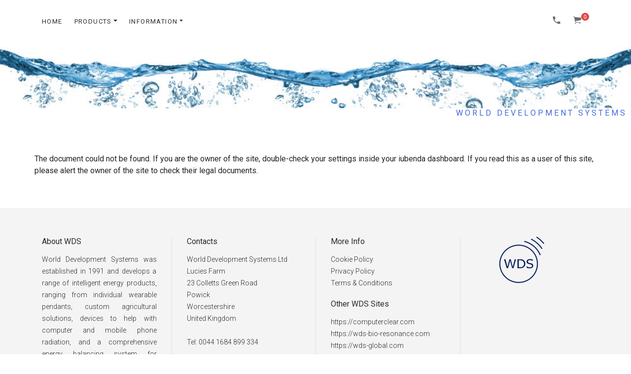

--- FILE ---
content_type: text/html; charset=utf-8
request_url: https://wds-water-treatment-quality.com/privacy-policy.aspx
body_size: 6141
content:


<!DOCTYPE html>

<html xmlns="http://www.w3.org/1999/xhtml">
<head><meta http-equiv="content-type" content="text/html; charset=utf-8" /><title>
	Privacy Policy Statement
</title><meta name="viewport" content="width=device-width, initial-scale=1, width=device-width" /><meta name="keywords" /><meta name="description" /><meta name="description" content="Using intelligent energy to improve the energetic quality of water" /><link href="https://fonts.googleapis.com/css?family=Petit+Formal+Script" rel="stylesheet" /><link href="https://fonts.googleapis.com/css?family=Roboto:300,400" rel="stylesheet" /><link href="https://fonts.googleapis.com/css?family=Raleway:400" rel="stylesheet" /><link rel="stylesheet" href="assets/css/styles.css" /><link rel="stylesheet" href="wds.css" />


    <!-- Google Analytics tracking start ==================================================================================================== -->
    <script type="text/javascript">
        var _gaq = _gaq || [];
        _gaq.push(['_setAccount', 'UA-32775935-1']);
        _gaq.push(['_trackPageview']);

        (function () {
            var ga = document.createElement('script'); ga.type = 'text/javascript'; ga.async = true;
            ga.src = ('https:' == document.location.protocol ? 'https://ssl' : 'http://www') + '.google-analytics.com/ga.js';
            var s = document.getElementsByTagName('script')[0]; s.parentNode.insertBefore(ga, s);
        })();
    </script>
    <!-- Google Analytics tracking end -->

    <!-- Iubenda cookie solution start ==================================================================================================== -->
    <script type="text/javascript">
        var _iub = _iub || [];
        _iub.csConfiguration = { "lang": "en", "siteId": 1591249, "cookiePolicyId": 34617052, "banner": { "position": "bottom", "textColor": "white", "backgroundColor": "black" } };
    </script>
    <script type="text/javascript" src="//cdn.iubenda.com/cs/iubenda_cs.js" charset="UTF-8" async></script>
    <!-- Iubenda cookie solution end -->

</head>
<body class="jolie-flowers">
    <form method="post" action="./privacy-policy.aspx" id="form1">
<div class="aspNetHidden">
<input type="hidden" name="__EVENTTARGET" id="__EVENTTARGET" value="" />
<input type="hidden" name="__EVENTARGUMENT" id="__EVENTARGUMENT" value="" />
<input type="hidden" name="__VIEWSTATE" id="__VIEWSTATE" value="t+heR0G0MdJcJ4PMYtWUXOJCLS7TL3oxpkK9g6iF7zeXEjCiHgoZDXiwtrW0AuwrFdalrLMEExZdGEIUKn0aXmLJRXi+yLjfqTakMA440u0U9e0wQ1j3YlSdALc+Wb11WPYimNPl+VQBw0534f387iyqok8UTPnJkeY3Twve0primzpfeDe5yHlPy6Yg+2Kk1FKWq/S81Y4TajNkb7Tsh0BiX4bRX5DhPPOtGySP0n0=" />
</div>

<script type="text/javascript">
//<![CDATA[
var theForm = document.forms['form1'];
if (!theForm) {
    theForm = document.form1;
}
function __doPostBack(eventTarget, eventArgument) {
    if (!theForm.onsubmit || (theForm.onsubmit() != false)) {
        theForm.__EVENTTARGET.value = eventTarget;
        theForm.__EVENTARGUMENT.value = eventArgument;
        theForm.submit();
    }
}
//]]>
</script>


<script src="/WebResource.axd?d=pynGkmcFUV13He1Qd6_TZA7pJCWq5k1wJtGyK4BDLubF2mk8TpjU0Y53nfhJ8FynC5yalons5-MLk59ESCosOA2&amp;t=638901526200000000" type="text/javascript"></script>


<script src="/ScriptResource.axd?d=NJmAwtEo3Ipnlaxl6CMhvnFaSCfqCXjW0ZoGbJnxEo2zzd92dji8OFye-njJmrbJOYS_7JP1lx8Vk5-hVwLdDJjfZsvEh1UiW_UxBMpuTAzfFOZhyiWybhJvEQNwB95Eh-MvCjURHqWP_g1r2jAguuiIp4Z02RWkkNxEnKzDOHU1&amp;t=345ad968" type="text/javascript"></script>
<script src="/ScriptResource.axd?d=dwY9oWetJoJoVpgL6Zq8OEjXOe4lwZ05zPbC0_71F3WNRJo8KNqhJOB88WCIf6435G_w2nuCJAujBV41qzKz9rr1n2HbPZeXSpYqRrLAJke5VWJ5vORyUqoTwROtPyc8BVM5H0kKGodGsACZdNgrEqtTNkLtYS6tIK6eW1Nk6wg1&amp;t=345ad968" type="text/javascript"></script>
<div class="aspNetHidden">

	<input type="hidden" name="__VIEWSTATEGENERATOR" id="__VIEWSTATEGENERATOR" value="2927320D" />
	<input type="hidden" name="__EVENTVALIDATION" id="__EVENTVALIDATION" value="jMzOqba3L44nNBznDAgkxm9nJOCIrTQ/a0kmdgImrdKNUwhAVcSakRhMJDn0z9hrgRifFxxqTJrsLMjoIDgHY4q0LUYWSTlIB2WwU8BVHxOZbu/XiS65Xr8qeWXDP+9h" />
</div>
        <script type="text/javascript">
//<![CDATA[
Sys.WebForms.PageRequestManager._initialize('ctl12', 'form1', ['fupModal','upModal'], [], [], 90, '');
//]]>
</script>


        <nav class="navbar navbar-expand-md top-nav">
            <div class="container">
                <!-- Left Side Nav Items -->
                <div class="nav-col">

                    <!-- Navbar toggler. Shown for mobile devices (https://getbootstrap.com/docs/4.0/components/navbar/#toggler) -->
                    <button
                        class="navbar-toggler"
                        type="button"
                        data-toggle="collapse"
                        data-target="#topNav"
                        aria-controls="topNav"
                        aria-expanded="false"
                        aria-label="Toggle navigation">
                        <ion-icon name="menu"></ion-icon>
                    </button>

                    <div class="collapse navbar-collapse" id="topNav">
                        <div>
                            <!-- Mobile Nav Close Icon -->
                            <a href="#" class="close-navbar-mobile" data-toggle="collapse" data-target="#topNav">
                                <ion-icon name="md-close"></ion-icon>
                            </a>

                            <!-- Desctop Nav -->
                            <ul class="nav-list d-none d-md-flex">
                                <li class="d-none d-lg-block">
                                    <a href="default.aspx"><span class="underline-hover">Home</span></a>
                                </li>
                                <li class="dropdown">
                                    <a href="#"
                                        class="dropdown-toggle"
                                        id="navOtherPages"
                                        data-toggle="dropdown"
                                        aria-haspopup="true"
                                        aria-expanded="false"><span class="underline-hover">Products</span></a>

                                    <div class="dropdown-menu subnav" aria-labelledby="navOtherPages">
                                        <a class="dropdown-item" href="drink-mat-black.aspx"><span class="underline-hover">Water Enhancer mat (black)</span></a>

                                        <a class="dropdown-item" href="mains-water-enhancer.aspx"><span class="underline-hover">Mains Water Enhancer device</span></a>
                                        <a class="dropdown-item" href="plant-enhancer.aspx"><span class="underline-hover">Plant Enhancer mat</span></a>
                                        <hr />
                                        <a class="dropdown-item" href="shop-cart.aspx"><span class="underline-hover">Shopping Cart</span></a>
                                        <a class="dropdown-item" href="contact-wds.aspx"><span class="underline-hover">Contact WDS</span></a>
                                    </div>
                                </li>
                                <li class="dropdown">
                                    <a href="#"
                                        class="dropdown-toggle"
                                        id="navInformation"
                                        data-toggle="dropdown"
                                        aria-haspopup="true"
                                        aria-expanded="false"><span class="underline-hover">Information</span></a>

                                    <div class="dropdown-menu subnav" aria-labelledby="navInformation">
                                        <a class="dropdown-item" href="agricultural-solutions.aspx"><span class="underline-hover">Water Enhancement in Agriculture</span></a>
                                        <a class="dropdown-item" href="overcoming-environmental-problems.aspx"><span class="underline-hover">Overcoming Environmental Problems</span></a>
                                        <a class="dropdown-item" href="power-of-hydration.aspx"><span class="underline-hover">The Power of Hydration</span></a>
                                        <a class="dropdown-item" href="crystallography.aspx"><span class="underline-hover">Crystallography Testing Results</span></a>
                                    </div>
                                </li>
                            </ul>

                            <!-- Mobile Nav -->
                            <div class="d-md-none mobile-nav-block">
                                <ul class="nav-list-mobile">
                                    <li><a href="default.aspx">Home</a></li>
                                    <hr />
                                    <li><a href="drink-mat-black.aspx">Water Enhancer mat (black)</a></li>
                                    <li><a href="drink-mat-white.aspx">Water Enhancer mat (white)</a></li>
                                    <li><a href="mains-water-enhancer.aspx">Mains Water Enhancer device</a></li>
                                    <li><a href="plant-enhancer.aspx">Plant Enhancer mat</a></li>
                                    <hr />
                                    <li><a href="shop-cart.aspx">Shop Cart</a></li>
                                    <li><a href="contact-wds.aspx">Contact WDS</a></li>
                                    <hr />
                                    <li><a href="agricultural-solutions.aspx">Water Enhancement in Agriculture</a></li>
                                    <li><a href="overcoming-environmental-problems.aspx">Overcoming Environmental Problems/a></li>
                                    <li><a href="power-of-hydration.aspx">The Power of Hydration</a></li>
                                    <li><a href="crystallography.aspx">Crystallography Testing Results</a></li>
                                </ul>
                                <div class="phone-info-mobile">
                                    <ion-icon name="md-call"></ion-icon>
                                    <span id="lblWdsTelNo1">0044 1684 899 334</span>
                                </div>
                            </div>
                        </div>
                    </div>
                </div>

                <!-- Right Side Nav Items -->
                <div class="nav-col">
                    <ul class="nav-list nav-list-right">
                        <li class="d-none d-md-block">
                            <a href="#" id="getPhoneNumber">
                                <ion-icon name="md-call"></ion-icon>
                            </a>
                        </li>
                        <li class="cart-nav-item">
                            <a href="shop-cart.aspx">
                                <ion-icon name="ios-cart"></ion-icon>
                                <span class="cart-items-number">
                                    <span id="lblTopPage_TotalItemQty">0</span></span>
                            </a>
                        </li>
                    </ul>
                </div>
            </div>
        </nav>

        <div class="jumbotron3">
        </div>
        <div class="text-right" data-aos="fade-up"><h6 style="color: royalblue;">W O R L D&nbsp;&nbsp;&nbsp;D E V E L O P M E N T&nbsp;&nbsp;&nbsp;S Y S T E M S&nbsp;&nbsp;&nbsp;</h6></div>

        <section class="page-content">
            <div class="container">
                <div class="row">

                    <a href="https://www.iubenda.com/privacy-policy/34617052" class="iubenda-white no-brand iubenda-embed iub-body-embed" title="Privacy Policy">Privacy Policy</a><script type="text/javascript">(function (w, d) { var loader = function () { var s = d.createElement("script"), tag = d.getElementsByTagName("script")[0]; s.src = "https://cdn.iubenda.com/iubenda.js"; tag.parentNode.insertBefore(s, tag); }; if (w.addEventListener) { w.addEventListener("load", loader, false); } else if (w.attachEvent) { w.attachEvent("onload", loader); } else { w.onload = loader; } })(window, document);</script>

                </div>
            </div>
        </section>

        <!-- end of page content-->

        <footer class="footer">
            <div class="footer-info">
                <div class="container">
                    <div class="row footer-info-row">

                        <!-- General Info Column -->
                        <div class="col-lg-3 col-sm-6 footer-info-block">
                            <h6>About WDS</h6>
                            <p>World Development Systems was established in 1991 and develops a range of intelligent energy products, ranging from individual wearable pendants, custom agricultural solutions, devices to help with computer and mobile phone radiation, and a comprehensive energy balancing system for professional practitioners.</p>
                        </div>

                        <!-- Contacts Column -->
                        <div class="col-lg-3 col-sm-6 footer-info-block footer-contacts">
                            <h6>Contacts</h6>

                            <p>
                                World Development Systems Ltd<br />
                                Lucies Farm<br />
                                23 Colletts Green Road<br />
                                Powick<br />
                                Worcestershire<br />
                                United Kingdom<br />
                                <br />
                                Tel:&nbsp;<span id="lblWdsTelNo2">0044 1684 899 334</span><br />
                                <br />
                                Email:&nbsp;<a href="mailto:info@wds-global.com"><span class="underline-hover">info@wds-global.com</span></a>
                            </p>

                        </div>

                        <!-- More Info Column -->
                        <div class="col-lg-3 col-sm-6 footer-info-block">
                            <h6>More Info</h6>
                            <ul class="footer-links">
                                <li><a href="cookie-policy.aspx"><span class="underline-hover">Cookie Policy</span></a></li>
                                <li><a href="privacy-policy.aspx"><span class="underline-hover">Privacy Policy</span></a></li>
                                <li><a href="terms-and-conditions.aspx"><span class="underline-hover">Terms & Conditions</span></a></li>
                            </ul>
                            <br />
                            <h6>Other WDS Sites</h6>
                            <ul class="footer-links">
                                <li><a href="https://computerclear.com" target="_blank"><span class="underline-hover">https://computerclear.com</span></a></li>
                                <li><a href="https://wds-bio-resonance.com" target="_blank"><span class="underline-hover">https://wds-bio-resonance.com</span></a></li>
                                <li><a href="https://wds-global.com" target="_blank"><span class="underline-hover">https://wds-global.com</span></a></li>
                                <li><a href="http://ascension-support-tools.com" target="_blank"><span class="underline-hover">https://ascension-support-tools.com</span></a></li>
                            </ul>
                            <br />

                            <p>All our products made with <span class="love">❤</span></p>

                        </div>

                        <!-- WDS logo and Facebook plugin -->
                        <div class="col-lg-3 col-sm-6 footer-info-block footer-subscribe">
                            <div class="container">
                                <div class="row">
                                    <img class="pl-5" src="assets/images/WdsFooterLogoBig.png" />
                                </div>
                            </div>
                            <br />
                            <iframe src="https://www.facebook.com/plugins/page.php?href=https%3A%2F%2Fwww.facebook.com%2FWorldDevelopmentSystems%2F&tabs&width=180&height=130&small_header=false&adapt_container_width=true&hide_cover=false&show_facepile=false&appId" width="180" height="130" style="border: none; overflow: hidden" scrolling="no" frameborder="0" allowtransparency="true" allow="encrypted-media"></iframe>
                            <br />
                            <div class="container pt-3">
                                <div class="row">
                                    <img class="pl-4" src="assets/images/siteseal_gd_3_h_l_m.gif" />
                                </div>
                            </div>
                        </div>

                    </div>
                </div>
            </div>
            <div class="footer-copy">&copy; 2019 World Development Systems Ltd. All rights reserved.</div>
        </footer>

        <div class="phone-popup" id="phonePopup">
            <p>Need help? Give us a call</p>
            <div class="phone-number">
                <ion-icon name="md-call"></ion-icon>
                <span id="lblWdsTelNo3">0044 1684 899 334</span>
            </div>
            <a href="#" class="close-link" id="closePhonePopup">
                <ion-icon name="md-close"></ion-icon>
            </a>
        </div>

        <!-- Bootstrap Modal Dialog, single close button -->
        <div class="modal wds-modal-top" id="myModal" role="dialog" aria-labelledby="myModalLabel" aria-hidden="true">
            <div class="modal-dialog">
                <div id="upModal">
	
                        <div class="modal-content">
                            <div class="modal-header">
                                <h5 class="modal-title">
                                    <span id="lblModalTitle"></span></h5>
                                <button type="button" class="close" data-dismiss="modal" aria-hidden="true">&times;</button>
                            </div>
                            <div class="modal-body">
                                <span id="lblModalBody"></span>
                            </div>
                            <div class="modal-footer">
                                <input type="button" name="cmdCloseModal" value="xClose" onclick="javascript:__doPostBack(&#39;cmdCloseModal&#39;,&#39;&#39;)" id="cmdCloseModal" class="btn btn-primary" data-dismiss="modal" aria-hidden="true" />
                            </div>
                        </div>
                    
</div>
            </div>
        </div>

        <script src="assets/js/scripts.min.js"></script>
        <script src="assets/js/custom.js"></script>

        <script src="https://unpkg.com/ionicons@4.2.5/dist/ionicons.js"></script>
    </form>
</body>
</html>


--- FILE ---
content_type: text/css
request_url: https://wds-water-treatment-quality.com/assets/css/styles.css
body_size: 64394
content:
@charset 'UTF-8';

:root {
    --blue: #007bff;
    --indigo: #6610f2;
    --purple: #6f42c1;
    --pink: #e83e8c;
    --red: #dc3545;
    --orange: #fd7e14;
    --yellow: #ffc107;
    --green: #28a745;
    --teal: #20c997;
    --cyan: #17a2b8;
    --white: #fff;
    --gray: #6c757d;
    --gray-dark: #343a40;
    --primary: #007bff;
    --secondary: #6c757d;
    --success: #28a745;
    --info: #17a2b8;
    --warning: #ffc107;
    --danger: #dc3545;
    --light: #f8f9fa;
    --dark: #343a40;
    --breakpoint-xs: 0;
    --breakpoint-sm: 576px;
    --breakpoint-md: 768px;
    --breakpoint-lg: 992px;
    --breakpoint-xl: 1200px;
    --font-family-sans-serif: -apple-system, BlinkMacSystemFont, "Segoe UI", Roboto, "Helvetica Neue", Arial, sans-serif, "Apple Color Emoji", "Segoe UI Emoji", "Segoe UI Symbol", "Noto Color Emoji";
    --font-family-monospace: SFMono-Regular, Menlo, Monaco, Consolas, "Liberation Mono", "Courier New", monospace
}

*,
::after,
::before {
    -webkit-box-sizing: border-box;
    box-sizing: border-box
}

html {
    font-family: sans-serif;
    line-height: 1.15;
    -webkit-text-size-adjust: 100%;
    -ms-text-size-adjust: 100%;
    -ms-overflow-style: scrollbar;
    -webkit-tap-highlight-color: rgba(0, 0, 0, 0)
}

@-ms-viewport {
    width: device-width
}

article,
aside,
figcaption,
figure,
footer,
header,
hgroup,
main,
nav,
section {
    display: block
}

body {
    margin: 0;
    font-family: -apple-system, BlinkMacSystemFont, "Segoe UI", Roboto, "Helvetica Neue", Arial, sans-serif, "Apple Color Emoji", "Segoe UI Emoji", "Segoe UI Symbol", "Noto Color Emoji";
    font-size: 1rem;
    font-weight: 400;
    line-height: 1.5;
    color: #212529;
    text-align: left;
    background-color: #fff
}

[tabindex="-1"]:focus {
    outline: 0 !important
}

hr {
    -webkit-box-sizing: content-box;
    box-sizing: content-box;
    height: 0;
    overflow: visible
}

h1,
h2,
h3,
h4,
h5,
h6 {
    margin-top: 0;
    margin-bottom: .5rem
}

p {
    margin-top: 0;
    margin-bottom: 1rem
}

abbr[data-original-title],
abbr[title] {
    text-decoration: underline;
    -webkit-text-decoration: underline dotted;
    text-decoration: underline dotted;
    cursor: help;
    border-bottom: 0
}

address {
    margin-bottom: 1rem;
    font-style: normal;
    line-height: inherit
}

dl,
ol,
ul {
    margin-top: 0;
    margin-bottom: 1rem
}

    ol ol,
    ol ul,
    ul ol,
    ul ul {
        margin-bottom: 0
    }

dt {
    font-weight: 700
}

dd {
    margin-bottom: .5rem;
    margin-left: 0
}

blockquote {
    margin: 0 0 1rem
}

dfn {
    font-style: italic
}

b,
strong {
    font-weight: bolder
}

small {
    font-size: 80%
}

sub,
sup {
    position: relative;
    font-size: 75%;
    line-height: 0;
    vertical-align: baseline
}

sub {
    bottom: -.25em
}

sup {
    top: -.5em
}

a {
    color: #007bff;
    text-decoration: none;
    background-color: transparent;
    -webkit-text-decoration-skip: objects
}

    a:hover {
        color: #0056b3;
        text-decoration: underline
    }

    a:not([href]):not([tabindex]) {
        color: inherit;
        text-decoration: none
    }

        a:not([href]):not([tabindex]):focus,
        a:not([href]):not([tabindex]):hover {
            color: inherit;
            text-decoration: none
        }

        a:not([href]):not([tabindex]):focus {
            outline: 0
        }

code,
kbd,
pre,
samp {
    font-family: SFMono-Regular, Menlo, Monaco, Consolas, "Liberation Mono", "Courier New", monospace;
    font-size: 1em
}

pre {
    margin-top: 0;
    margin-bottom: 1rem;
    overflow: auto;
    -ms-overflow-style: scrollbar
}

figure {
    margin: 0 0 1rem
}

img {
    vertical-align: middle;
    border-style: none
}

svg {
    overflow: hidden;
    vertical-align: middle
}

table {
    border-collapse: collapse
}

caption {
    padding-top: .75rem;
    padding-bottom: .75rem;
    color: #6c757d;
    text-align: left;
    caption-side: bottom
}

th {
    text-align: inherit
}

label {
    display: inline-block;
    margin-bottom: .5rem
}

button {
    border-radius: 0
}

    button:focus {
        outline: 1px dotted;
        outline: 5px auto -webkit-focus-ring-color
    }

button,
input,
optgroup,
select,
textarea {
    margin: 0;
    font-family: inherit;
    font-size: inherit;
    line-height: inherit
}

button,
input {
    overflow: visible
}

button,
select {
    text-transform: none
}

[type=reset],
[type=submit],
button,
html [type=button] {
    -webkit-appearance: button
}

    [type=button]::-moz-focus-inner,
    [type=reset]::-moz-focus-inner,
    [type=submit]::-moz-focus-inner,
    button::-moz-focus-inner {
        padding: 0;
        border-style: none
    }

input[type=checkbox],
input[type=radio] {
    -webkit-box-sizing: border-box;
    box-sizing: border-box;
    padding: 0
}

input[type=date],
input[type=datetime-local],
input[type=month],
input[type=time] {
    -webkit-appearance: listbox
}

textarea {
    overflow: auto;
    resize: vertical
}

fieldset {
    min-width: 0;
    padding: 0;
    margin: 0;
    border: 0
}

legend {
    display: block;
    width: 100%;
    max-width: 100%;
    padding: 0;
    margin-bottom: .5rem;
    font-size: 1.5rem;
    line-height: inherit;
    color: inherit;
    white-space: normal
}

progress {
    vertical-align: baseline
}

[type=number]::-webkit-inner-spin-button,
[type=number]::-webkit-outer-spin-button {
    height: auto
}

[type=search] {
    outline-offset: -2px;
    -webkit-appearance: none
}

    [type=search]::-webkit-search-cancel-button,
    [type=search]::-webkit-search-decoration {
        -webkit-appearance: none
    }

::-webkit-file-upload-button {
    font: inherit;
    -webkit-appearance: button
}

output {
    display: inline-block
}

summary {
    display: list-item;
    cursor: pointer
}

template {
    display: none
}

[hidden] {
    display: none !important
}

.h1,
.h2,
.h3,
.h4,
.h5,
.h6,
h1,
h2,
h3,
h4,
h5,
h6 {
    margin-bottom: .5rem;
    font-family: inherit;
    font-weight: 500;
    line-height: 1.2;
    color: inherit
}

.h1,
h1 {
    font-size: 3.5rem
}

.h2,
h2 {
    font-size: 2rem
}

.h3,
h3 {
    font-size: 1.75rem
}

.h4,
h4 {
    font-size: 1.5rem
}

.h5,
h5 {
    font-size: 1.25rem
}

.h6,
h6 {
    font-size: 1rem
}

.lead {
    font-size: 1.25rem;
    font-weight: 300
}

.display-1 {
    font-size: 6rem;
    font-weight: 300;
    line-height: 1.2
}

.display-2 {
    font-size: 5.5rem;
    font-weight: 300;
    line-height: 1.2
}

.display-3 {
    font-size: 4.5rem;
    font-weight: 300;
    line-height: 1.2
}

.display-4 {
    font-size: 3.5rem;
    font-weight: 300;
    line-height: 1.2
}

hr {
    margin-top: 1rem;
    margin-bottom: 1rem;
    border: 0;
    border-top: 1px solid rgba(0, 0, 0, .1)
}

.small,
small {
    font-size: 80%;
    font-weight: 400
}

.mark,
mark {
    padding: .2em;
    background-color: #fcf8e3
}

.list-unstyled {
    padding-left: 0;
    list-style: none
}

.list-inline {
    padding-left: 0;
    list-style: none
}

.list-inline-item {
    display: inline-block
}

    .list-inline-item:not(:last-child) {
        margin-right: .5rem
    }

.initialism {
    font-size: 90%;
    text-transform: uppercase
}

.blockquote {
    margin-bottom: 1rem;
    font-size: 1.25rem
}

.blockquote-footer {
    display: block;
    font-size: 80%;
    color: #6c757d
}

    .blockquote-footer::before {
        content: "\2014 \00A0"
    }

.img-fluid {
    max-width: 100%;
    height: auto
}

.img-thumbnail {
    padding: .25rem;
    background-color: #fff;
    border: 1px solid #dee2e6;
    border-radius: .25rem;
    max-width: 100%;
    height: auto
}

.figure {
    display: inline-block
}

.figure-img {
    margin-bottom: .5rem;
    line-height: 1
}

.figure-caption {
    font-size: 90%;
    color: #6c757d
}

code {
    font-size: 87.5%;
    color: #e83e8c;
    word-break: break-word
}

a > code {
    color: inherit
}

kbd {
    padding: .2rem .4rem;
    font-size: 87.5%;
    color: #fff;
    background-color: #212529;
    border-radius: .2rem
}

    kbd kbd {
        padding: 0;
        font-size: 100%;
        font-weight: 700
    }

pre {
    display: block;
    font-size: 87.5%;
    color: #212529
}

    pre code {
        font-size: inherit;
        color: inherit;
        word-break: normal
    }

.pre-scrollable {
    max-height: 340px;
    overflow-y: scroll
}

.container {
    width: 100%;
    padding-right: 15px;
    padding-left: 15px;
    margin-right: auto;
    margin-left: auto
}

@media (min-width:576px) {
    .container {
        max-width: 540px
    }
}

@media (min-width:768px) {
    .container {
        max-width: 720px
    }
}

@media (min-width:992px) {
    .container {
        max-width: 960px
    }
}

@media (min-width:1200px) {
    .container {
        max-width: 1140px
    }
}

.container-fluid {
    width: 100%;
    padding-right: 15px;
    padding-left: 15px;
    margin-right: auto;
    margin-left: auto
}

.row {
    display: -ms-flexbox;
    display: -webkit-box;
    display: flex;
    -ms-flex-wrap: wrap;
    flex-wrap: wrap;
    margin-right: -15px;
    margin-left: -15px
}

.no-gutters {
    margin-right: 0;
    margin-left: 0
}

    .no-gutters > .col,
    .no-gutters > [class*=col-] {
        padding-right: 0;
        padding-left: 0
    }

.col,
.col-1,
.col-10,
.col-11,
.col-12,
.col-2,
.col-3,
.col-4,
.col-5,
.col-6,
.col-7,
.col-8,
.col-9,
.col-auto,
.col-lg,
.col-lg-1,
.col-lg-10,
.col-lg-11,
.col-lg-12,
.col-lg-2,
.col-lg-3,
.col-lg-4,
.col-lg-5,
.col-lg-6,
.col-lg-7,
.col-lg-8,
.col-lg-9,
.col-lg-auto,
.col-md,
.col-md-1,
.col-md-10,
.col-md-11,
.col-md-12,
.col-md-2,
.col-md-3,
.col-md-4,
.col-md-5,
.col-md-6,
.col-md-7,
.col-md-8,
.col-md-9,
.col-md-auto,
.col-sm,
.col-sm-1,
.col-sm-10,
.col-sm-11,
.col-sm-12,
.col-sm-2,
.col-sm-3,
.col-sm-4,
.col-sm-5,
.col-sm-6,
.col-sm-7,
.col-sm-8,
.col-sm-9,
.col-sm-auto,
.col-xl,
.col-xl-1,
.col-xl-10,
.col-xl-11,
.col-xl-12,
.col-xl-2,
.col-xl-3,
.col-xl-4,
.col-xl-5,
.col-xl-6,
.col-xl-7,
.col-xl-8,
.col-xl-9,
.col-xl-auto {
    position: relative;
    width: 100%;
    min-height: 1px;
    padding-right: 15px;
    padding-left: 15px
}

.col {
    -ms-flex-preferred-size: 0;
    flex-basis: 0;
    -ms-flex-positive: 1;
    -webkit-box-flex: 1;
    flex-grow: 1;
    max-width: 100%
}

.col-auto {
    -ms-flex: 0 0 auto;
    -webkit-box-flex: 0;
    flex: 0 0 auto;
    width: auto;
    max-width: none
}

.col-1 {
    -ms-flex: 0 0 8.333333%;
    -webkit-box-flex: 0;
    flex: 0 0 8.333333%;
    max-width: 8.333333%
}

.col-2 {
    -ms-flex: 0 0 16.666667%;
    -webkit-box-flex: 0;
    flex: 0 0 16.666667%;
    max-width: 16.666667%
}

.col-3 {
    -ms-flex: 0 0 25%;
    -webkit-box-flex: 0;
    flex: 0 0 25%;
    max-width: 25%
}

.col-4 {
    -ms-flex: 0 0 33.333333%;
    -webkit-box-flex: 0;
    flex: 0 0 33.333333%;
    max-width: 33.333333%
}

.col-5 {
    -ms-flex: 0 0 41.666667%;
    -webkit-box-flex: 0;
    flex: 0 0 41.666667%;
    max-width: 41.666667%
}

.col-6 {
    -ms-flex: 0 0 50%;
    -webkit-box-flex: 0;
    flex: 0 0 50%;
    max-width: 50%
}

.col-7 {
    -ms-flex: 0 0 58.333333%;
    -webkit-box-flex: 0;
    flex: 0 0 58.333333%;
    max-width: 58.333333%
}

.col-8 {
    -ms-flex: 0 0 66.666667%;
    -webkit-box-flex: 0;
    flex: 0 0 66.666667%;
    max-width: 66.666667%
}

.col-9 {
    -ms-flex: 0 0 75%;
    -webkit-box-flex: 0;
    flex: 0 0 75%;
    max-width: 75%
}

.col-10 {
    -ms-flex: 0 0 83.333333%;
    -webkit-box-flex: 0;
    flex: 0 0 83.333333%;
    max-width: 83.333333%
}

.col-11 {
    -ms-flex: 0 0 91.666667%;
    -webkit-box-flex: 0;
    flex: 0 0 91.666667%;
    max-width: 91.666667%
}

.col-12 {
    -ms-flex: 0 0 100%;
    -webkit-box-flex: 0;
    flex: 0 0 100%;
    max-width: 100%
}

.order-first {
    -ms-flex-order: -1;
    -webkit-box-ordinal-group: 0;
    order: -1
}

.order-last {
    -ms-flex-order: 13;
    -webkit-box-ordinal-group: 14;
    order: 13
}

.order-0 {
    -ms-flex-order: 0;
    -webkit-box-ordinal-group: 1;
    order: 0
}

.order-1 {
    -ms-flex-order: 1;
    -webkit-box-ordinal-group: 2;
    order: 1
}

.order-2 {
    -ms-flex-order: 2;
    -webkit-box-ordinal-group: 3;
    order: 2
}

.order-3 {
    -ms-flex-order: 3;
    -webkit-box-ordinal-group: 4;
    order: 3
}

.order-4 {
    -ms-flex-order: 4;
    -webkit-box-ordinal-group: 5;
    order: 4
}

.order-5 {
    -ms-flex-order: 5;
    -webkit-box-ordinal-group: 6;
    order: 5
}

.order-6 {
    -ms-flex-order: 6;
    -webkit-box-ordinal-group: 7;
    order: 6
}

.order-7 {
    -ms-flex-order: 7;
    -webkit-box-ordinal-group: 8;
    order: 7
}

.order-8 {
    -ms-flex-order: 8;
    -webkit-box-ordinal-group: 9;
    order: 8
}

.order-9 {
    -ms-flex-order: 9;
    -webkit-box-ordinal-group: 10;
    order: 9
}

.order-10 {
    -ms-flex-order: 10;
    -webkit-box-ordinal-group: 11;
    order: 10
}

.order-11 {
    -ms-flex-order: 11;
    -webkit-box-ordinal-group: 12;
    order: 11
}

.order-12 {
    -ms-flex-order: 12;
    -webkit-box-ordinal-group: 13;
    order: 12
}

.offset-1 {
    margin-left: 8.333333%
}

.offset-2 {
    margin-left: 16.666667%
}

.offset-3 {
    margin-left: 25%
}

.offset-4 {
    margin-left: 33.333333%
}

.offset-5 {
    margin-left: 41.666667%
}

.offset-6 {
    margin-left: 50%
}

.offset-7 {
    margin-left: 58.333333%
}

.offset-8 {
    margin-left: 66.666667%
}

.offset-9 {
    margin-left: 75%
}

.offset-10 {
    margin-left: 83.333333%
}

.offset-11 {
    margin-left: 91.666667%
}

@media (min-width:576px) {
    .col-sm {
        -ms-flex-preferred-size: 0;
        flex-basis: 0;
        -ms-flex-positive: 1;
        -webkit-box-flex: 1;
        flex-grow: 1;
        max-width: 100%
    }

    .col-sm-auto {
        -ms-flex: 0 0 auto;
        -webkit-box-flex: 0;
        flex: 0 0 auto;
        width: auto;
        max-width: none
    }

    .col-sm-1 {
        -ms-flex: 0 0 8.333333%;
        -webkit-box-flex: 0;
        flex: 0 0 8.333333%;
        max-width: 8.333333%
    }

    .col-sm-2 {
        -ms-flex: 0 0 16.666667%;
        -webkit-box-flex: 0;
        flex: 0 0 16.666667%;
        max-width: 16.666667%
    }

    .col-sm-3 {
        -ms-flex: 0 0 25%;
        -webkit-box-flex: 0;
        flex: 0 0 25%;
        max-width: 25%
    }

    .col-sm-4 {
        -ms-flex: 0 0 33.333333%;
        -webkit-box-flex: 0;
        flex: 0 0 33.333333%;
        max-width: 33.333333%
    }

    .col-sm-5 {
        -ms-flex: 0 0 41.666667%;
        -webkit-box-flex: 0;
        flex: 0 0 41.666667%;
        max-width: 41.666667%
    }

    .col-sm-6 {
        -ms-flex: 0 0 50%;
        -webkit-box-flex: 0;
        flex: 0 0 50%;
        max-width: 50%
    }

    .col-sm-7 {
        -ms-flex: 0 0 58.333333%;
        -webkit-box-flex: 0;
        flex: 0 0 58.333333%;
        max-width: 58.333333%
    }

    .col-sm-8 {
        -ms-flex: 0 0 66.666667%;
        -webkit-box-flex: 0;
        flex: 0 0 66.666667%;
        max-width: 66.666667%
    }

    .col-sm-9 {
        -ms-flex: 0 0 75%;
        -webkit-box-flex: 0;
        flex: 0 0 75%;
        max-width: 75%
    }

    .col-sm-10 {
        -ms-flex: 0 0 83.333333%;
        -webkit-box-flex: 0;
        flex: 0 0 83.333333%;
        max-width: 83.333333%
    }

    .col-sm-11 {
        -ms-flex: 0 0 91.666667%;
        -webkit-box-flex: 0;
        flex: 0 0 91.666667%;
        max-width: 91.666667%
    }

    .col-sm-12 {
        -ms-flex: 0 0 100%;
        -webkit-box-flex: 0;
        flex: 0 0 100%;
        max-width: 100%
    }

    .order-sm-first {
        -ms-flex-order: -1;
        -webkit-box-ordinal-group: 0;
        order: -1
    }

    .order-sm-last {
        -ms-flex-order: 13;
        -webkit-box-ordinal-group: 14;
        order: 13
    }

    .order-sm-0 {
        -ms-flex-order: 0;
        -webkit-box-ordinal-group: 1;
        order: 0
    }

    .order-sm-1 {
        -ms-flex-order: 1;
        -webkit-box-ordinal-group: 2;
        order: 1
    }

    .order-sm-2 {
        -ms-flex-order: 2;
        -webkit-box-ordinal-group: 3;
        order: 2
    }

    .order-sm-3 {
        -ms-flex-order: 3;
        -webkit-box-ordinal-group: 4;
        order: 3
    }

    .order-sm-4 {
        -ms-flex-order: 4;
        -webkit-box-ordinal-group: 5;
        order: 4
    }

    .order-sm-5 {
        -ms-flex-order: 5;
        -webkit-box-ordinal-group: 6;
        order: 5
    }

    .order-sm-6 {
        -ms-flex-order: 6;
        -webkit-box-ordinal-group: 7;
        order: 6
    }

    .order-sm-7 {
        -ms-flex-order: 7;
        -webkit-box-ordinal-group: 8;
        order: 7
    }

    .order-sm-8 {
        -ms-flex-order: 8;
        -webkit-box-ordinal-group: 9;
        order: 8
    }

    .order-sm-9 {
        -ms-flex-order: 9;
        -webkit-box-ordinal-group: 10;
        order: 9
    }

    .order-sm-10 {
        -ms-flex-order: 10;
        -webkit-box-ordinal-group: 11;
        order: 10
    }

    .order-sm-11 {
        -ms-flex-order: 11;
        -webkit-box-ordinal-group: 12;
        order: 11
    }

    .order-sm-12 {
        -ms-flex-order: 12;
        -webkit-box-ordinal-group: 13;
        order: 12
    }

    .offset-sm-0 {
        margin-left: 0
    }

    .offset-sm-1 {
        margin-left: 8.333333%
    }

    .offset-sm-2 {
        margin-left: 16.666667%
    }

    .offset-sm-3 {
        margin-left: 25%
    }

    .offset-sm-4 {
        margin-left: 33.333333%
    }

    .offset-sm-5 {
        margin-left: 41.666667%
    }

    .offset-sm-6 {
        margin-left: 50%
    }

    .offset-sm-7 {
        margin-left: 58.333333%
    }

    .offset-sm-8 {
        margin-left: 66.666667%
    }

    .offset-sm-9 {
        margin-left: 75%
    }

    .offset-sm-10 {
        margin-left: 83.333333%
    }

    .offset-sm-11 {
        margin-left: 91.666667%
    }
}

@media (min-width:768px) {
    .col-md {
        -ms-flex-preferred-size: 0;
        flex-basis: 0;
        -ms-flex-positive: 1;
        -webkit-box-flex: 1;
        flex-grow: 1;
        max-width: 100%
    }

    .col-md-auto {
        -ms-flex: 0 0 auto;
        -webkit-box-flex: 0;
        flex: 0 0 auto;
        width: auto;
        max-width: none
    }

    .col-md-1 {
        -ms-flex: 0 0 8.333333%;
        -webkit-box-flex: 0;
        flex: 0 0 8.333333%;
        max-width: 8.333333%
    }

    .col-md-2 {
        -ms-flex: 0 0 16.666667%;
        -webkit-box-flex: 0;
        flex: 0 0 16.666667%;
        max-width: 16.666667%
    }

    .col-md-3 {
        -ms-flex: 0 0 25%;
        -webkit-box-flex: 0;
        flex: 0 0 25%;
        max-width: 25%
    }

    .col-md-4 {
        -ms-flex: 0 0 33.333333%;
        -webkit-box-flex: 0;
        flex: 0 0 33.333333%;
        max-width: 33.333333%
    }

    .col-md-5 {
        -ms-flex: 0 0 41.666667%;
        -webkit-box-flex: 0;
        flex: 0 0 41.666667%;
        max-width: 41.666667%
    }

    .col-md-6 {
        -ms-flex: 0 0 50%;
        -webkit-box-flex: 0;
        flex: 0 0 50%;
        max-width: 50%
    }

    .col-md-7 {
        -ms-flex: 0 0 58.333333%;
        -webkit-box-flex: 0;
        flex: 0 0 58.333333%;
        max-width: 58.333333%
    }

    .col-md-8 {
        -ms-flex: 0 0 66.666667%;
        -webkit-box-flex: 0;
        flex: 0 0 66.666667%;
        max-width: 66.666667%
    }

    .col-md-9 {
        -ms-flex: 0 0 75%;
        -webkit-box-flex: 0;
        flex: 0 0 75%;
        max-width: 75%
    }

    .col-md-10 {
        -ms-flex: 0 0 83.333333%;
        -webkit-box-flex: 0;
        flex: 0 0 83.333333%;
        max-width: 83.333333%
    }

    .col-md-11 {
        -ms-flex: 0 0 91.666667%;
        -webkit-box-flex: 0;
        flex: 0 0 91.666667%;
        max-width: 91.666667%
    }

    .col-md-12 {
        -ms-flex: 0 0 100%;
        -webkit-box-flex: 0;
        flex: 0 0 100%;
        max-width: 100%
    }

    .order-md-first {
        -ms-flex-order: -1;
        -webkit-box-ordinal-group: 0;
        order: -1
    }

    .order-md-last {
        -ms-flex-order: 13;
        -webkit-box-ordinal-group: 14;
        order: 13
    }

    .order-md-0 {
        -ms-flex-order: 0;
        -webkit-box-ordinal-group: 1;
        order: 0
    }

    .order-md-1 {
        -ms-flex-order: 1;
        -webkit-box-ordinal-group: 2;
        order: 1
    }

    .order-md-2 {
        -ms-flex-order: 2;
        -webkit-box-ordinal-group: 3;
        order: 2
    }

    .order-md-3 {
        -ms-flex-order: 3;
        -webkit-box-ordinal-group: 4;
        order: 3
    }

    .order-md-4 {
        -ms-flex-order: 4;
        -webkit-box-ordinal-group: 5;
        order: 4
    }

    .order-md-5 {
        -ms-flex-order: 5;
        -webkit-box-ordinal-group: 6;
        order: 5
    }

    .order-md-6 {
        -ms-flex-order: 6;
        -webkit-box-ordinal-group: 7;
        order: 6
    }

    .order-md-7 {
        -ms-flex-order: 7;
        -webkit-box-ordinal-group: 8;
        order: 7
    }

    .order-md-8 {
        -ms-flex-order: 8;
        -webkit-box-ordinal-group: 9;
        order: 8
    }

    .order-md-9 {
        -ms-flex-order: 9;
        -webkit-box-ordinal-group: 10;
        order: 9
    }

    .order-md-10 {
        -ms-flex-order: 10;
        -webkit-box-ordinal-group: 11;
        order: 10
    }

    .order-md-11 {
        -ms-flex-order: 11;
        -webkit-box-ordinal-group: 12;
        order: 11
    }

    .order-md-12 {
        -ms-flex-order: 12;
        -webkit-box-ordinal-group: 13;
        order: 12
    }

    .offset-md-0 {
        margin-left: 0
    }

    .offset-md-1 {
        margin-left: 8.333333%
    }

    .offset-md-2 {
        margin-left: 16.666667%
    }

    .offset-md-3 {
        margin-left: 25%
    }

    .offset-md-4 {
        margin-left: 33.333333%
    }

    .offset-md-5 {
        margin-left: 41.666667%
    }

    .offset-md-6 {
        margin-left: 50%
    }

    .offset-md-7 {
        margin-left: 58.333333%
    }

    .offset-md-8 {
        margin-left: 66.666667%
    }

    .offset-md-9 {
        margin-left: 75%
    }

    .offset-md-10 {
        margin-left: 83.333333%
    }

    .offset-md-11 {
        margin-left: 91.666667%
    }
}

@media (min-width:992px) {
    .col-lg {
        -ms-flex-preferred-size: 0;
        flex-basis: 0;
        -ms-flex-positive: 1;
        -webkit-box-flex: 1;
        flex-grow: 1;
        max-width: 100%
    }

    .col-lg-auto {
        -ms-flex: 0 0 auto;
        -webkit-box-flex: 0;
        flex: 0 0 auto;
        width: auto;
        max-width: none
    }

    .col-lg-1 {
        -ms-flex: 0 0 8.333333%;
        -webkit-box-flex: 0;
        flex: 0 0 8.333333%;
        max-width: 8.333333%
    }

    .col-lg-2 {
        -ms-flex: 0 0 16.666667%;
        -webkit-box-flex: 0;
        flex: 0 0 16.666667%;
        max-width: 16.666667%
    }

    .col-lg-3 {
        -ms-flex: 0 0 25%;
        -webkit-box-flex: 0;
        flex: 0 0 25%;
        max-width: 25%
    }

    .col-lg-4 {
        -ms-flex: 0 0 33.333333%;
        -webkit-box-flex: 0;
        flex: 0 0 33.333333%;
        max-width: 33.333333%
    }

    .col-lg-5 {
        -ms-flex: 0 0 41.666667%;
        -webkit-box-flex: 0;
        flex: 0 0 41.666667%;
        max-width: 41.666667%
    }

    .col-lg-6 {
        -ms-flex: 0 0 50%;
        -webkit-box-flex: 0;
        flex: 0 0 50%;
        max-width: 50%
    }

    .col-lg-7 {
        -ms-flex: 0 0 58.333333%;
        -webkit-box-flex: 0;
        flex: 0 0 58.333333%;
        max-width: 58.333333%
    }

    .col-lg-8 {
        -ms-flex: 0 0 66.666667%;
        -webkit-box-flex: 0;
        flex: 0 0 66.666667%;
        max-width: 66.666667%
    }

    .col-lg-9 {
        -ms-flex: 0 0 75%;
        -webkit-box-flex: 0;
        flex: 0 0 75%;
        max-width: 75%
    }

    .col-lg-10 {
        -ms-flex: 0 0 83.333333%;
        -webkit-box-flex: 0;
        flex: 0 0 83.333333%;
        max-width: 83.333333%
    }

    .col-lg-11 {
        -ms-flex: 0 0 91.666667%;
        -webkit-box-flex: 0;
        flex: 0 0 91.666667%;
        max-width: 91.666667%
    }

    .col-lg-12 {
        -ms-flex: 0 0 100%;
        -webkit-box-flex: 0;
        flex: 0 0 100%;
        max-width: 100%
    }

    .order-lg-first {
        -ms-flex-order: -1;
        -webkit-box-ordinal-group: 0;
        order: -1
    }

    .order-lg-last {
        -ms-flex-order: 13;
        -webkit-box-ordinal-group: 14;
        order: 13
    }

    .order-lg-0 {
        -ms-flex-order: 0;
        -webkit-box-ordinal-group: 1;
        order: 0
    }

    .order-lg-1 {
        -ms-flex-order: 1;
        -webkit-box-ordinal-group: 2;
        order: 1
    }

    .order-lg-2 {
        -ms-flex-order: 2;
        -webkit-box-ordinal-group: 3;
        order: 2
    }

    .order-lg-3 {
        -ms-flex-order: 3;
        -webkit-box-ordinal-group: 4;
        order: 3
    }

    .order-lg-4 {
        -ms-flex-order: 4;
        -webkit-box-ordinal-group: 5;
        order: 4
    }

    .order-lg-5 {
        -ms-flex-order: 5;
        -webkit-box-ordinal-group: 6;
        order: 5
    }

    .order-lg-6 {
        -ms-flex-order: 6;
        -webkit-box-ordinal-group: 7;
        order: 6
    }

    .order-lg-7 {
        -ms-flex-order: 7;
        -webkit-box-ordinal-group: 8;
        order: 7
    }

    .order-lg-8 {
        -ms-flex-order: 8;
        -webkit-box-ordinal-group: 9;
        order: 8
    }

    .order-lg-9 {
        -ms-flex-order: 9;
        -webkit-box-ordinal-group: 10;
        order: 9
    }

    .order-lg-10 {
        -ms-flex-order: 10;
        -webkit-box-ordinal-group: 11;
        order: 10
    }

    .order-lg-11 {
        -ms-flex-order: 11;
        -webkit-box-ordinal-group: 12;
        order: 11
    }

    .order-lg-12 {
        -ms-flex-order: 12;
        -webkit-box-ordinal-group: 13;
        order: 12
    }

    .offset-lg-0 {
        margin-left: 0
    }

    .offset-lg-1 {
        margin-left: 8.333333%
    }

    .offset-lg-2 {
        margin-left: 16.666667%
    }

    .offset-lg-3 {
        margin-left: 25%
    }

    .offset-lg-4 {
        margin-left: 33.333333%
    }

    .offset-lg-5 {
        margin-left: 41.666667%
    }

    .offset-lg-6 {
        margin-left: 50%
    }

    .offset-lg-7 {
        margin-left: 58.333333%
    }

    .offset-lg-8 {
        margin-left: 66.666667%
    }

    .offset-lg-9 {
        margin-left: 75%
    }

    .offset-lg-10 {
        margin-left: 83.333333%
    }

    .offset-lg-11 {
        margin-left: 91.666667%
    }
}

@media (min-width:1200px) {
    .col-xl {
        -ms-flex-preferred-size: 0;
        flex-basis: 0;
        -ms-flex-positive: 1;
        -webkit-box-flex: 1;
        flex-grow: 1;
        max-width: 100%
    }

    .col-xl-auto {
        -ms-flex: 0 0 auto;
        -webkit-box-flex: 0;
        flex: 0 0 auto;
        width: auto;
        max-width: none
    }

    .col-xl-1 {
        -ms-flex: 0 0 8.333333%;
        -webkit-box-flex: 0;
        flex: 0 0 8.333333%;
        max-width: 8.333333%
    }

    .col-xl-2 {
        -ms-flex: 0 0 16.666667%;
        -webkit-box-flex: 0;
        flex: 0 0 16.666667%;
        max-width: 16.666667%
    }

    .col-xl-3 {
        -ms-flex: 0 0 25%;
        -webkit-box-flex: 0;
        flex: 0 0 25%;
        max-width: 25%
    }

    .col-xl-4 {
        -ms-flex: 0 0 33.333333%;
        -webkit-box-flex: 0;
        flex: 0 0 33.333333%;
        max-width: 33.333333%
    }

    .col-xl-5 {
        -ms-flex: 0 0 41.666667%;
        -webkit-box-flex: 0;
        flex: 0 0 41.666667%;
        max-width: 41.666667%
    }

    .col-xl-6 {
        -ms-flex: 0 0 50%;
        -webkit-box-flex: 0;
        flex: 0 0 50%;
        max-width: 50%
    }

    .col-xl-7 {
        -ms-flex: 0 0 58.333333%;
        -webkit-box-flex: 0;
        flex: 0 0 58.333333%;
        max-width: 58.333333%
    }

    .col-xl-8 {
        -ms-flex: 0 0 66.666667%;
        -webkit-box-flex: 0;
        flex: 0 0 66.666667%;
        max-width: 66.666667%
    }

    .col-xl-9 {
        -ms-flex: 0 0 75%;
        -webkit-box-flex: 0;
        flex: 0 0 75%;
        max-width: 75%
    }

    .col-xl-10 {
        -ms-flex: 0 0 83.333333%;
        -webkit-box-flex: 0;
        flex: 0 0 83.333333%;
        max-width: 83.333333%
    }

    .col-xl-11 {
        -ms-flex: 0 0 91.666667%;
        -webkit-box-flex: 0;
        flex: 0 0 91.666667%;
        max-width: 91.666667%
    }

    .col-xl-12 {
        -ms-flex: 0 0 100%;
        -webkit-box-flex: 0;
        flex: 0 0 100%;
        max-width: 100%
    }

    .order-xl-first {
        -ms-flex-order: -1;
        -webkit-box-ordinal-group: 0;
        order: -1
    }

    .order-xl-last {
        -ms-flex-order: 13;
        -webkit-box-ordinal-group: 14;
        order: 13
    }

    .order-xl-0 {
        -ms-flex-order: 0;
        -webkit-box-ordinal-group: 1;
        order: 0
    }

    .order-xl-1 {
        -ms-flex-order: 1;
        -webkit-box-ordinal-group: 2;
        order: 1
    }

    .order-xl-2 {
        -ms-flex-order: 2;
        -webkit-box-ordinal-group: 3;
        order: 2
    }

    .order-xl-3 {
        -ms-flex-order: 3;
        -webkit-box-ordinal-group: 4;
        order: 3
    }

    .order-xl-4 {
        -ms-flex-order: 4;
        -webkit-box-ordinal-group: 5;
        order: 4
    }

    .order-xl-5 {
        -ms-flex-order: 5;
        -webkit-box-ordinal-group: 6;
        order: 5
    }

    .order-xl-6 {
        -ms-flex-order: 6;
        -webkit-box-ordinal-group: 7;
        order: 6
    }

    .order-xl-7 {
        -ms-flex-order: 7;
        -webkit-box-ordinal-group: 8;
        order: 7
    }

    .order-xl-8 {
        -ms-flex-order: 8;
        -webkit-box-ordinal-group: 9;
        order: 8
    }

    .order-xl-9 {
        -ms-flex-order: 9;
        -webkit-box-ordinal-group: 10;
        order: 9
    }

    .order-xl-10 {
        -ms-flex-order: 10;
        -webkit-box-ordinal-group: 11;
        order: 10
    }

    .order-xl-11 {
        -ms-flex-order: 11;
        -webkit-box-ordinal-group: 12;
        order: 11
    }

    .order-xl-12 {
        -ms-flex-order: 12;
        -webkit-box-ordinal-group: 13;
        order: 12
    }

    .offset-xl-0 {
        margin-left: 0
    }

    .offset-xl-1 {
        margin-left: 8.333333%
    }

    .offset-xl-2 {
        margin-left: 16.666667%
    }

    .offset-xl-3 {
        margin-left: 25%
    }

    .offset-xl-4 {
        margin-left: 33.333333%
    }

    .offset-xl-5 {
        margin-left: 41.666667%
    }

    .offset-xl-6 {
        margin-left: 50%
    }

    .offset-xl-7 {
        margin-left: 58.333333%
    }

    .offset-xl-8 {
        margin-left: 66.666667%
    }

    .offset-xl-9 {
        margin-left: 75%
    }

    .offset-xl-10 {
        margin-left: 83.333333%
    }

    .offset-xl-11 {
        margin-left: 91.666667%
    }
}

.table {
    width: 100%;
    margin-bottom: 1rem;
    background-color: transparent
}

    .table td,
    .table th {
        padding: .75rem;
        vertical-align: top;
        border-top: 1px solid #dee2e6
    }

    .table thead th {
        vertical-align: bottom;
        border-bottom: 2px solid #dee2e6
    }

    .table tbody + tbody {
        border-top: 2px solid #dee2e6
    }

    .table .table {
        background-color: #fff
    }

.table-sm td,
.table-sm th {
    padding: .3rem
}

.table-bordered {
    border: 1px solid #dee2e6
}

    .table-bordered td,
    .table-bordered th {
        border: 1px solid #dee2e6
    }

    .table-bordered thead td,
    .table-bordered thead th {
        border-bottom-width: 2px
    }

.table-borderless tbody + tbody,
.table-borderless td,
.table-borderless th,
.table-borderless thead th {
    border: 0
}

.table-striped tbody tr:nth-of-type(odd) {
    background-color: rgba(0, 0, 0, .05)
}

.table-hover tbody tr:hover {
    background-color: rgba(0, 0, 0, .075)
}

.table-primary,
.table-primary > td,
.table-primary > th {
    background-color: #b8daff
}

.table-hover .table-primary:hover {
    background-color: #9fcdff
}

    .table-hover .table-primary:hover > td,
    .table-hover .table-primary:hover > th {
        background-color: #9fcdff
    }

.table-secondary,
.table-secondary > td,
.table-secondary > th {
    background-color: #d6d8db
}

.table-hover .table-secondary:hover {
    background-color: #c8cbcf
}

    .table-hover .table-secondary:hover > td,
    .table-hover .table-secondary:hover > th {
        background-color: #c8cbcf
    }

.table-success,
.table-success > td,
.table-success > th {
    background-color: #c3e6cb
}

.table-hover .table-success:hover {
    background-color: #b1dfbb
}

    .table-hover .table-success:hover > td,
    .table-hover .table-success:hover > th {
        background-color: #b1dfbb
    }

.table-info,
.table-info > td,
.table-info > th {
    background-color: #bee5eb
}

.table-hover .table-info:hover {
    background-color: #abdde5
}

    .table-hover .table-info:hover > td,
    .table-hover .table-info:hover > th {
        background-color: #abdde5
    }

.table-warning,
.table-warning > td,
.table-warning > th {
    background-color: #ffeeba
}

.table-hover .table-warning:hover {
    background-color: #ffe8a1
}

    .table-hover .table-warning:hover > td,
    .table-hover .table-warning:hover > th {
        background-color: #ffe8a1
    }

.table-danger,
.table-danger > td,
.table-danger > th {
    background-color: #f5c6cb
}

.table-hover .table-danger:hover {
    background-color: #f1b0b7
}

    .table-hover .table-danger:hover > td,
    .table-hover .table-danger:hover > th {
        background-color: #f1b0b7
    }

.table-light,
.table-light > td,
.table-light > th {
    background-color: #fdfdfe
}

.table-hover .table-light:hover {
    background-color: #ececf6
}

    .table-hover .table-light:hover > td,
    .table-hover .table-light:hover > th {
        background-color: #ececf6
    }

.table-dark,
.table-dark > td,
.table-dark > th {
    background-color: #c6c8ca
}

.table-hover .table-dark:hover {
    background-color: #b9bbbe
}

    .table-hover .table-dark:hover > td,
    .table-hover .table-dark:hover > th {
        background-color: #b9bbbe
    }

.table-active,
.table-active > td,
.table-active > th {
    background-color: rgba(0, 0, 0, .075)
}

.table-hover .table-active:hover {
    background-color: rgba(0, 0, 0, .075)
}

    .table-hover .table-active:hover > td,
    .table-hover .table-active:hover > th {
        background-color: rgba(0, 0, 0, .075)
    }

.table .thead-dark th {
    color: #fff;
    background-color: #212529;
    border-color: #32383e
}

.table .thead-light th {
    color: #495057;
    background-color: #e9ecef;
    border-color: #dee2e6
}

.table-dark {
    color: #fff;
    background-color: #212529
}

    .table-dark td,
    .table-dark th,
    .table-dark thead th {
        border-color: #32383e
    }

    .table-dark.table-bordered {
        border: 0
    }

    .table-dark.table-striped tbody tr:nth-of-type(odd) {
        background-color: rgba(255, 255, 255, .05)
    }

    .table-dark.table-hover tbody tr:hover {
        background-color: rgba(255, 255, 255, .075)
    }

@media (max-width:575.98px) {
    .table-responsive-sm {
        display: block;
        width: 100%;
        overflow-x: auto;
        -webkit-overflow-scrolling: touch;
        -ms-overflow-style: -ms-autohiding-scrollbar
    }

        .table-responsive-sm > .table-bordered {
            border: 0
        }
}

@media (max-width:767.98px) {
    .table-responsive-md {
        display: block;
        width: 100%;
        overflow-x: auto;
        -webkit-overflow-scrolling: touch;
        -ms-overflow-style: -ms-autohiding-scrollbar
    }

        .table-responsive-md > .table-bordered {
            border: 0
        }
}

@media (max-width:991.98px) {
    .table-responsive-lg {
        display: block;
        width: 100%;
        overflow-x: auto;
        -webkit-overflow-scrolling: touch;
        -ms-overflow-style: -ms-autohiding-scrollbar
    }

        .table-responsive-lg > .table-bordered {
            border: 0
        }
}

@media (max-width:1199.98px) {
    .table-responsive-xl {
        display: block;
        width: 100%;
        overflow-x: auto;
        -webkit-overflow-scrolling: touch;
        -ms-overflow-style: -ms-autohiding-scrollbar
    }

        .table-responsive-xl > .table-bordered {
            border: 0
        }
}

.table-responsive {
    display: block;
    width: 100%;
    overflow-x: auto;
    -webkit-overflow-scrolling: touch;
    -ms-overflow-style: -ms-autohiding-scrollbar
}

    .table-responsive > .table-bordered {
        border: 0
    }

.form-control {
    display: block;
    width: 100%;
    height: calc(2.25rem + 2px);
    padding: .375rem .75rem;
    font-size: 1rem;
    line-height: 1.5;
    color: #495057;
    background-color: #fff;
    background-clip: padding-box;
    border: 1px solid #ced4da;
    border-radius: .25rem;
    -webkit-transition: border-color .15s ease-in-out, -webkit-box-shadow .15s ease-in-out;
    transition: border-color .15s ease-in-out, -webkit-box-shadow .15s ease-in-out;
    -o-transition: border-color .15s ease-in-out, box-shadow .15s ease-in-out;
    transition: border-color .15s ease-in-out, box-shadow .15s ease-in-out;
    transition: border-color .15s ease-in-out, box-shadow .15s ease-in-out, -webkit-box-shadow .15s ease-in-out
}

@media screen and (prefers-reduced-motion:reduce) {
    .form-control {
        -webkit-transition: none;
        -o-transition: none;
        transition: none
    }
}

.form-control::-ms-expand {
    background-color: transparent;
    border: 0
}

.form-control:focus {
    color: #495057;
    background-color: #fff;
    border-color: #80bdff;
    outline: 0;
    -webkit-box-shadow: 0 0 0 .2rem rgba(0, 123, 255, .25);
    box-shadow: 0 0 0 .2rem rgba(0, 123, 255, .25)
}

.form-control::-webkit-input-placeholder {
    color: #6c757d;
    opacity: 1
}

.form-control:-ms-input-placeholder {
    color: #6c757d;
    opacity: 1
}

.form-control::-ms-input-placeholder {
    color: #6c757d;
    opacity: 1
}

.form-control::placeholder {
    color: #6c757d;
    opacity: 1
}

.form-control:disabled,
.form-control[readonly] {
    background-color: #e9ecef;
    opacity: 1
}

select.form-control:focus::-ms-value {
    color: #495057;
    background-color: #fff
}

.form-control-file,
.form-control-range {
    display: block;
    width: 100%
}

.col-form-label {
    padding-top: calc(.375rem + 1px);
    padding-bottom: calc(.375rem + 1px);
    margin-bottom: 0;
    font-size: inherit;
    line-height: 1.5
}

.col-form-label-lg {
    padding-top: calc(.5rem + 1px);
    padding-bottom: calc(.5rem + 1px);
    font-size: 1.25rem;
    line-height: 1.5
}

.col-form-label-sm {
    padding-top: calc(.25rem + 1px);
    padding-bottom: calc(.25rem + 1px);
    font-size: .875rem;
    line-height: 1.5
}

.form-control-plaintext {
    display: block;
    width: 100%;
    padding-top: .375rem;
    padding-bottom: .375rem;
    margin-bottom: 0;
    line-height: 1.5;
    color: #212529;
    background-color: transparent;
    border: solid transparent;
    border-width: 1px 0
}

    .form-control-plaintext.form-control-lg,
    .form-control-plaintext.form-control-sm {
        padding-right: 0;
        padding-left: 0
    }

.form-control-sm {
    height: calc(1.8125rem + 2px);
    padding: .25rem .5rem;
    font-size: .875rem;
    line-height: 1.5;
    border-radius: .2rem
}

.form-control-lg {
    height: calc(2.875rem + 2px);
    padding: .5rem 1rem;
    font-size: 1.25rem;
    line-height: 1.5;
    border-radius: .3rem
}

select.form-control[multiple],
select.form-control[size] {
    height: auto
}

textarea.form-control {
    height: auto
}

.form-group {
    margin-bottom: 1rem
}

.form-text {
    display: block;
    margin-top: .25rem
}

.form-row {
    display: -ms-flexbox;
    display: -webkit-box;
    display: flex;
    -ms-flex-wrap: wrap;
    flex-wrap: wrap;
    margin-right: -5px;
    margin-left: -5px
}

    .form-row > .col,
    .form-row > [class*=col-] {
        padding-right: 5px;
        padding-left: 5px
    }

.form-check {
    position: relative;
    display: block;
    padding-left: 1.25rem
}

.form-check-input {
    position: absolute;
    margin-top: .3rem;
    margin-left: -1.25rem
}

    .form-check-input:disabled ~ .form-check-label {
        color: #6c757d
    }

.form-check-label {
    margin-bottom: 0
}

.form-check-inline {
    display: -ms-inline-flexbox;
    display: -webkit-inline-box;
    display: inline-flex;
    -ms-flex-align: center;
    -webkit-box-align: center;
    align-items: center;
    padding-left: 0;
    margin-right: .75rem
}

    .form-check-inline .form-check-input {
        position: static;
        margin-top: 0;
        margin-right: .3125rem;
        margin-left: 0
    }

.valid-feedback {
    display: none;
    width: 100%;
    margin-top: .25rem;
    font-size: 80%;
    color: #28a745
}

.valid-tooltip {
    position: absolute;
    top: 100%;
    z-index: 5;
    display: none;
    max-width: 100%;
    padding: .25rem .5rem;
    margin-top: .1rem;
    font-size: .875rem;
    line-height: 1.5;
    color: #fff;
    background-color: rgba(40, 167, 69, .9);
    border-radius: .25rem
}

.custom-select.is-valid,
.form-control.is-valid,
.was-validated .custom-select:valid,
.was-validated .form-control:valid {
    border-color: #28a745
}

    .custom-select.is-valid:focus,
    .form-control.is-valid:focus,
    .was-validated .custom-select:valid:focus,
    .was-validated .form-control:valid:focus {
        border-color: #28a745;
        -webkit-box-shadow: 0 0 0 .2rem rgba(40, 167, 69, .25);
        box-shadow: 0 0 0 .2rem rgba(40, 167, 69, .25)
    }

    .custom-select.is-valid ~ .valid-feedback,
    .custom-select.is-valid ~ .valid-tooltip,
    .form-control.is-valid ~ .valid-feedback,
    .form-control.is-valid ~ .valid-tooltip,
    .was-validated .custom-select:valid ~ .valid-feedback,
    .was-validated .custom-select:valid ~ .valid-tooltip,
    .was-validated .form-control:valid ~ .valid-feedback,
    .was-validated .form-control:valid ~ .valid-tooltip {
        display: block
    }

.form-control-file.is-valid ~ .valid-feedback,
.form-control-file.is-valid ~ .valid-tooltip,
.was-validated .form-control-file:valid ~ .valid-feedback,
.was-validated .form-control-file:valid ~ .valid-tooltip {
    display: block
}

.form-check-input.is-valid ~ .form-check-label,
.was-validated .form-check-input:valid ~ .form-check-label {
    color: #28a745
}

.form-check-input.is-valid ~ .valid-feedback,
.form-check-input.is-valid ~ .valid-tooltip,
.was-validated .form-check-input:valid ~ .valid-feedback,
.was-validated .form-check-input:valid ~ .valid-tooltip {
    display: block
}

.custom-control-input.is-valid ~ .custom-control-label,
.was-validated .custom-control-input:valid ~ .custom-control-label {
    color: #28a745
}

    .custom-control-input.is-valid ~ .custom-control-label::before,
    .was-validated .custom-control-input:valid ~ .custom-control-label::before {
        background-color: #71dd8a
    }

.custom-control-input.is-valid ~ .valid-feedback,
.custom-control-input.is-valid ~ .valid-tooltip,
.was-validated .custom-control-input:valid ~ .valid-feedback,
.was-validated .custom-control-input:valid ~ .valid-tooltip {
    display: block
}

.custom-control-input.is-valid:checked ~ .custom-control-label::before,
.was-validated .custom-control-input:valid:checked ~ .custom-control-label::before {
    background-color: #34ce57
}

.custom-control-input.is-valid:focus ~ .custom-control-label::before,
.was-validated .custom-control-input:valid:focus ~ .custom-control-label::before {
    -webkit-box-shadow: 0 0 0 1px #fff, 0 0 0 .2rem rgba(40, 167, 69, .25);
    box-shadow: 0 0 0 1px #fff, 0 0 0 .2rem rgba(40, 167, 69, .25)
}

.custom-file-input.is-valid ~ .custom-file-label,
.was-validated .custom-file-input:valid ~ .custom-file-label {
    border-color: #28a745
}

    .custom-file-input.is-valid ~ .custom-file-label::after,
    .was-validated .custom-file-input:valid ~ .custom-file-label::after {
        border-color: inherit
    }

.custom-file-input.is-valid ~ .valid-feedback,
.custom-file-input.is-valid ~ .valid-tooltip,
.was-validated .custom-file-input:valid ~ .valid-feedback,
.was-validated .custom-file-input:valid ~ .valid-tooltip {
    display: block
}

.custom-file-input.is-valid:focus ~ .custom-file-label,
.was-validated .custom-file-input:valid:focus ~ .custom-file-label {
    -webkit-box-shadow: 0 0 0 .2rem rgba(40, 167, 69, .25);
    box-shadow: 0 0 0 .2rem rgba(40, 167, 69, .25)
}

.invalid-feedback {
    display: none;
    width: 100%;
    margin-top: .25rem;
    font-size: 80%;
    color: #dc3545
}

.invalid-tooltip {
    position: absolute;
    top: 100%;
    z-index: 5;
    display: none;
    max-width: 100%;
    padding: .25rem .5rem;
    margin-top: .1rem;
    font-size: .875rem;
    line-height: 1.5;
    color: #fff;
    background-color: rgba(220, 53, 69, .9);
    border-radius: .25rem
}

.custom-select.is-invalid,
.form-control.is-invalid,
.was-validated .custom-select:invalid,
.was-validated .form-control:invalid {
    border-color: #dc3545
}

    .custom-select.is-invalid:focus,
    .form-control.is-invalid:focus,
    .was-validated .custom-select:invalid:focus,
    .was-validated .form-control:invalid:focus {
        border-color: #dc3545;
        -webkit-box-shadow: 0 0 0 .2rem rgba(220, 53, 69, .25);
        box-shadow: 0 0 0 .2rem rgba(220, 53, 69, .25)
    }

    .custom-select.is-invalid ~ .invalid-feedback,
    .custom-select.is-invalid ~ .invalid-tooltip,
    .form-control.is-invalid ~ .invalid-feedback,
    .form-control.is-invalid ~ .invalid-tooltip,
    .was-validated .custom-select:invalid ~ .invalid-feedback,
    .was-validated .custom-select:invalid ~ .invalid-tooltip,
    .was-validated .form-control:invalid ~ .invalid-feedback,
    .was-validated .form-control:invalid ~ .invalid-tooltip {
        display: block
    }

.form-control-file.is-invalid ~ .invalid-feedback,
.form-control-file.is-invalid ~ .invalid-tooltip,
.was-validated .form-control-file:invalid ~ .invalid-feedback,
.was-validated .form-control-file:invalid ~ .invalid-tooltip {
    display: block
}

.form-check-input.is-invalid ~ .form-check-label,
.was-validated .form-check-input:invalid ~ .form-check-label {
    color: #dc3545
}

.form-check-input.is-invalid ~ .invalid-feedback,
.form-check-input.is-invalid ~ .invalid-tooltip,
.was-validated .form-check-input:invalid ~ .invalid-feedback,
.was-validated .form-check-input:invalid ~ .invalid-tooltip {
    display: block
}

.custom-control-input.is-invalid ~ .custom-control-label,
.was-validated .custom-control-input:invalid ~ .custom-control-label {
    color: #dc3545
}

    .custom-control-input.is-invalid ~ .custom-control-label::before,
    .was-validated .custom-control-input:invalid ~ .custom-control-label::before {
        background-color: #efa2a9
    }

.custom-control-input.is-invalid ~ .invalid-feedback,
.custom-control-input.is-invalid ~ .invalid-tooltip,
.was-validated .custom-control-input:invalid ~ .invalid-feedback,
.was-validated .custom-control-input:invalid ~ .invalid-tooltip {
    display: block
}

.custom-control-input.is-invalid:checked ~ .custom-control-label::before,
.was-validated .custom-control-input:invalid:checked ~ .custom-control-label::before {
    background-color: #e4606d
}

.custom-control-input.is-invalid:focus ~ .custom-control-label::before,
.was-validated .custom-control-input:invalid:focus ~ .custom-control-label::before {
    -webkit-box-shadow: 0 0 0 1px #fff, 0 0 0 .2rem rgba(220, 53, 69, .25);
    box-shadow: 0 0 0 1px #fff, 0 0 0 .2rem rgba(220, 53, 69, .25)
}

.custom-file-input.is-invalid ~ .custom-file-label,
.was-validated .custom-file-input:invalid ~ .custom-file-label {
    border-color: #dc3545
}

    .custom-file-input.is-invalid ~ .custom-file-label::after,
    .was-validated .custom-file-input:invalid ~ .custom-file-label::after {
        border-color: inherit
    }

.custom-file-input.is-invalid ~ .invalid-feedback,
.custom-file-input.is-invalid ~ .invalid-tooltip,
.was-validated .custom-file-input:invalid ~ .invalid-feedback,
.was-validated .custom-file-input:invalid ~ .invalid-tooltip {
    display: block
}

.custom-file-input.is-invalid:focus ~ .custom-file-label,
.was-validated .custom-file-input:invalid:focus ~ .custom-file-label {
    -webkit-box-shadow: 0 0 0 .2rem rgba(220, 53, 69, .25);
    box-shadow: 0 0 0 .2rem rgba(220, 53, 69, .25)
}

.form-inline {
    display: -ms-flexbox;
    display: -webkit-box;
    display: flex;
    -ms-flex-flow: row wrap;
    -webkit-box-orient: horizontal;
    -webkit-box-direction: normal;
    flex-flow: row wrap;
    -ms-flex-align: center;
    -webkit-box-align: center;
    align-items: center
}

    .form-inline .form-check {
        width: 100%
    }

@media (min-width:576px) {
    .form-inline label {
        display: -ms-flexbox;
        display: -webkit-box;
        display: flex;
        -ms-flex-align: center;
        -webkit-box-align: center;
        align-items: center;
        -ms-flex-pack: center;
        -webkit-box-pack: center;
        justify-content: center;
        margin-bottom: 0
    }

    .form-inline .form-group {
        display: -ms-flexbox;
        display: -webkit-box;
        display: flex;
        -ms-flex: 0 0 auto;
        -webkit-box-flex: 0;
        flex: 0 0 auto;
        -ms-flex-flow: row wrap;
        -webkit-box-orient: horizontal;
        -webkit-box-direction: normal;
        flex-flow: row wrap;
        -ms-flex-align: center;
        -webkit-box-align: center;
        align-items: center;
        margin-bottom: 0
    }

    .form-inline .form-control {
        display: inline-block;
        width: auto;
        vertical-align: middle
    }

    .form-inline .form-control-plaintext {
        display: inline-block
    }

    .form-inline .custom-select,
    .form-inline .input-group {
        width: auto
    }

    .form-inline .form-check {
        display: -ms-flexbox;
        display: -webkit-box;
        display: flex;
        -ms-flex-align: center;
        -webkit-box-align: center;
        align-items: center;
        -ms-flex-pack: center;
        -webkit-box-pack: center;
        justify-content: center;
        width: auto;
        padding-left: 0
    }

    .form-inline .form-check-input {
        position: relative;
        margin-top: 0;
        margin-right: .25rem;
        margin-left: 0
    }

    .form-inline .custom-control {
        -ms-flex-align: center;
        -webkit-box-align: center;
        align-items: center;
        -ms-flex-pack: center;
        -webkit-box-pack: center;
        justify-content: center
    }

    .form-inline .custom-control-label {
        margin-bottom: 0
    }
}

.btn {
    display: inline-block;
    font-weight: 400;
    text-align: center;
    white-space: nowrap;
    vertical-align: middle;
    -webkit-user-select: none;
    -moz-user-select: none;
    -ms-user-select: none;
    user-select: none;
    border: 1px solid transparent;
    padding: .375rem .75rem;
    font-size: 1rem;
    line-height: 1.5;
    border-radius: .25rem;
    -webkit-transition: color .15s ease-in-out, background-color .15s ease-in-out, border-color .15s ease-in-out, -webkit-box-shadow .15s ease-in-out;
    transition: color .15s ease-in-out, background-color .15s ease-in-out, border-color .15s ease-in-out, -webkit-box-shadow .15s ease-in-out;
    -o-transition: color .15s ease-in-out, background-color .15s ease-in-out, border-color .15s ease-in-out, box-shadow .15s ease-in-out;
    transition: color .15s ease-in-out, background-color .15s ease-in-out, border-color .15s ease-in-out, box-shadow .15s ease-in-out;
    transition: color .15s ease-in-out, background-color .15s ease-in-out, border-color .15s ease-in-out, box-shadow .15s ease-in-out, -webkit-box-shadow .15s ease-in-out
}

@media screen and (prefers-reduced-motion:reduce) {
    .btn {
        -webkit-transition: none;
        -o-transition: none;
        transition: none
    }
}

.btn:focus,
.btn:hover {
    text-decoration: none
}

.btn.focus,
.btn:focus {
    outline: 0;
    -webkit-box-shadow: 0 0 0 .2rem rgba(0, 123, 255, .25);
    box-shadow: 0 0 0 .2rem rgba(0, 123, 255, .25)
}

.btn.disabled,
.btn:disabled {
    opacity: .65
}

.btn:not(:disabled):not(.disabled) {
    cursor: pointer
}

a.btn.disabled,
fieldset:disabled a.btn {
    pointer-events: none
}

.btn-primary {
    color: #fff;
    background-color: #007bff;
    border-color: #007bff
}

    .btn-primary:hover {
        color: #fff;
        background-color: #0069d9;
        border-color: #0062cc
    }

    .btn-primary.focus,
    .btn-primary:focus {
        -webkit-box-shadow: 0 0 0 .2rem rgba(0, 123, 255, .5);
        box-shadow: 0 0 0 .2rem rgba(0, 123, 255, .5)
    }

    .btn-primary.disabled,
    .btn-primary:disabled {
        color: #fff;
        background-color: #007bff;
        border-color: #007bff
    }

    .btn-primary:not(:disabled):not(.disabled).active,
    .btn-primary:not(:disabled):not(.disabled):active,
    .show > .btn-primary.dropdown-toggle {
        color: #fff;
        background-color: #0062cc;
        border-color: #005cbf
    }

        .btn-primary:not(:disabled):not(.disabled).active:focus,
        .btn-primary:not(:disabled):not(.disabled):active:focus,
        .show > .btn-primary.dropdown-toggle:focus {
            -webkit-box-shadow: 0 0 0 .2rem rgba(0, 123, 255, .5);
            box-shadow: 0 0 0 .2rem rgba(0, 123, 255, .5)
        }

.btn-secondary {
    color: #fff;
    background-color: #6c757d;
    border-color: #6c757d
}

    .btn-secondary:hover {
        color: #fff;
        background-color: #5a6268;
        border-color: #545b62
    }

    .btn-secondary.focus,
    .btn-secondary:focus {
        -webkit-box-shadow: 0 0 0 .2rem rgba(108, 117, 125, .5);
        box-shadow: 0 0 0 .2rem rgba(108, 117, 125, .5)
    }

    .btn-secondary.disabled,
    .btn-secondary:disabled {
        color: #fff;
        background-color: #6c757d;
        border-color: #6c757d
    }

    .btn-secondary:not(:disabled):not(.disabled).active,
    .btn-secondary:not(:disabled):not(.disabled):active,
    .show > .btn-secondary.dropdown-toggle {
        color: #fff;
        background-color: #545b62;
        border-color: #4e555b
    }

        .btn-secondary:not(:disabled):not(.disabled).active:focus,
        .btn-secondary:not(:disabled):not(.disabled):active:focus,
        .show > .btn-secondary.dropdown-toggle:focus {
            -webkit-box-shadow: 0 0 0 .2rem rgba(108, 117, 125, .5);
            box-shadow: 0 0 0 .2rem rgba(108, 117, 125, .5)
        }

.btn-success {
    color: #fff;
    background-color: #28a745;
    border-color: #28a745
}

    .btn-success:hover {
        color: #fff;
        background-color: #218838;
        border-color: #1e7e34
    }

    .btn-success.focus,
    .btn-success:focus {
        -webkit-box-shadow: 0 0 0 .2rem rgba(40, 167, 69, .5);
        box-shadow: 0 0 0 .2rem rgba(40, 167, 69, .5)
    }

    .btn-success.disabled,
    .btn-success:disabled {
        color: #fff;
        background-color: #28a745;
        border-color: #28a745
    }

    .btn-success:not(:disabled):not(.disabled).active,
    .btn-success:not(:disabled):not(.disabled):active,
    .show > .btn-success.dropdown-toggle {
        color: #fff;
        background-color: #1e7e34;
        border-color: #1c7430
    }

        .btn-success:not(:disabled):not(.disabled).active:focus,
        .btn-success:not(:disabled):not(.disabled):active:focus,
        .show > .btn-success.dropdown-toggle:focus {
            -webkit-box-shadow: 0 0 0 .2rem rgba(40, 167, 69, .5);
            box-shadow: 0 0 0 .2rem rgba(40, 167, 69, .5)
        }

.btn-info {
    color: #fff;
    background-color: #17a2b8;
    border-color: #17a2b8
}

    .btn-info:hover {
        color: #fff;
        background-color: #138496;
        border-color: #117a8b
    }

    .btn-info.focus,
    .btn-info:focus {
        -webkit-box-shadow: 0 0 0 .2rem rgba(23, 162, 184, .5);
        box-shadow: 0 0 0 .2rem rgba(23, 162, 184, .5)
    }

    .btn-info.disabled,
    .btn-info:disabled {
        color: #fff;
        background-color: #17a2b8;
        border-color: #17a2b8
    }

    .btn-info:not(:disabled):not(.disabled).active,
    .btn-info:not(:disabled):not(.disabled):active,
    .show > .btn-info.dropdown-toggle {
        color: #fff;
        background-color: #117a8b;
        border-color: #10707f
    }

        .btn-info:not(:disabled):not(.disabled).active:focus,
        .btn-info:not(:disabled):not(.disabled):active:focus,
        .show > .btn-info.dropdown-toggle:focus {
            -webkit-box-shadow: 0 0 0 .2rem rgba(23, 162, 184, .5);
            box-shadow: 0 0 0 .2rem rgba(23, 162, 184, .5)
        }

.btn-warning {
    color: #212529;
    background-color: #ffc107;
    border-color: #ffc107
}

    .btn-warning:hover {
        color: #212529;
        background-color: #e0a800;
        border-color: #d39e00
    }

    .btn-warning.focus,
    .btn-warning:focus {
        -webkit-box-shadow: 0 0 0 .2rem rgba(255, 193, 7, .5);
        box-shadow: 0 0 0 .2rem rgba(255, 193, 7, .5)
    }

    .btn-warning.disabled,
    .btn-warning:disabled {
        color: #212529;
        background-color: #ffc107;
        border-color: #ffc107
    }

    .btn-warning:not(:disabled):not(.disabled).active,
    .btn-warning:not(:disabled):not(.disabled):active,
    .show > .btn-warning.dropdown-toggle {
        color: #212529;
        background-color: #d39e00;
        border-color: #c69500
    }

        .btn-warning:not(:disabled):not(.disabled).active:focus,
        .btn-warning:not(:disabled):not(.disabled):active:focus,
        .show > .btn-warning.dropdown-toggle:focus {
            -webkit-box-shadow: 0 0 0 .2rem rgba(255, 193, 7, .5);
            box-shadow: 0 0 0 .2rem rgba(255, 193, 7, .5)
        }

.btn-danger {
    color: #fff;
    background-color: #dc3545;
    border-color: #dc3545
}

    .btn-danger:hover {
        color: #fff;
        background-color: #c82333;
        border-color: #bd2130
    }

    .btn-danger.focus,
    .btn-danger:focus {
        -webkit-box-shadow: 0 0 0 .2rem rgba(220, 53, 69, .5);
        box-shadow: 0 0 0 .2rem rgba(220, 53, 69, .5)
    }

    .btn-danger.disabled,
    .btn-danger:disabled {
        color: #fff;
        background-color: #dc3545;
        border-color: #dc3545
    }

    .btn-danger:not(:disabled):not(.disabled).active,
    .btn-danger:not(:disabled):not(.disabled):active,
    .show > .btn-danger.dropdown-toggle {
        color: #fff;
        background-color: #bd2130;
        border-color: #b21f2d
    }

        .btn-danger:not(:disabled):not(.disabled).active:focus,
        .btn-danger:not(:disabled):not(.disabled):active:focus,
        .show > .btn-danger.dropdown-toggle:focus {
            -webkit-box-shadow: 0 0 0 .2rem rgba(220, 53, 69, .5);
            box-shadow: 0 0 0 .2rem rgba(220, 53, 69, .5)
        }

.btn-light {
    color: #212529;
    background-color: #f8f9fa;
    border-color: #f8f9fa
}

    .btn-light:hover {
        color: #212529;
        background-color: #e2e6ea;
        border-color: #dae0e5
    }

    .btn-light.focus,
    .btn-light:focus {
        -webkit-box-shadow: 0 0 0 .2rem rgba(248, 249, 250, .5);
        box-shadow: 0 0 0 .2rem rgba(248, 249, 250, .5)
    }

    .btn-light.disabled,
    .btn-light:disabled {
        color: #212529;
        background-color: #f8f9fa;
        border-color: #f8f9fa
    }

    .btn-light:not(:disabled):not(.disabled).active,
    .btn-light:not(:disabled):not(.disabled):active,
    .show > .btn-light.dropdown-toggle {
        color: #212529;
        background-color: #dae0e5;
        border-color: #d3d9df
    }

        .btn-light:not(:disabled):not(.disabled).active:focus,
        .btn-light:not(:disabled):not(.disabled):active:focus,
        .show > .btn-light.dropdown-toggle:focus {
            -webkit-box-shadow: 0 0 0 .2rem rgba(248, 249, 250, .5);
            box-shadow: 0 0 0 .2rem rgba(248, 249, 250, .5)
        }

.btn-dark {
    color: #fff;
    background-color: #343a40;
    border-color: #343a40
}

    .btn-dark:hover {
        color: #fff;
        background-color: #23272b;
        border-color: #1d2124
    }

    .btn-dark.focus,
    .btn-dark:focus {
        -webkit-box-shadow: 0 0 0 .2rem rgba(52, 58, 64, .5);
        box-shadow: 0 0 0 .2rem rgba(52, 58, 64, .5)
    }

    .btn-dark.disabled,
    .btn-dark:disabled {
        color: #fff;
        background-color: #343a40;
        border-color: #343a40
    }

    .btn-dark:not(:disabled):not(.disabled).active,
    .btn-dark:not(:disabled):not(.disabled):active,
    .show > .btn-dark.dropdown-toggle {
        color: #fff;
        background-color: #1d2124;
        border-color: #171a1d
    }

        .btn-dark:not(:disabled):not(.disabled).active:focus,
        .btn-dark:not(:disabled):not(.disabled):active:focus,
        .show > .btn-dark.dropdown-toggle:focus {
            -webkit-box-shadow: 0 0 0 .2rem rgba(52, 58, 64, .5);
            box-shadow: 0 0 0 .2rem rgba(52, 58, 64, .5)
        }

.btn-outline-primary {
    color: #007bff;
    background-color: transparent;
    background-image: none;
    border-color: #007bff
}

    .btn-outline-primary:hover {
        color: #fff;
        background-color: #007bff;
        border-color: #007bff
    }

    .btn-outline-primary.focus,
    .btn-outline-primary:focus {
        -webkit-box-shadow: 0 0 0 .2rem rgba(0, 123, 255, .5);
        box-shadow: 0 0 0 .2rem rgba(0, 123, 255, .5)
    }

    .btn-outline-primary.disabled,
    .btn-outline-primary:disabled {
        color: #007bff;
        background-color: transparent
    }

    .btn-outline-primary:not(:disabled):not(.disabled).active,
    .btn-outline-primary:not(:disabled):not(.disabled):active,
    .show > .btn-outline-primary.dropdown-toggle {
        color: #fff;
        background-color: #007bff;
        border-color: #007bff
    }

        .btn-outline-primary:not(:disabled):not(.disabled).active:focus,
        .btn-outline-primary:not(:disabled):not(.disabled):active:focus,
        .show > .btn-outline-primary.dropdown-toggle:focus {
            -webkit-box-shadow: 0 0 0 .2rem rgba(0, 123, 255, .5);
            box-shadow: 0 0 0 .2rem rgba(0, 123, 255, .5)
        }

.btn-outline-secondary {
    color: #6c757d;
    background-color: transparent;
    background-image: none;
    border-color: #6c757d
}

    .btn-outline-secondary:hover {
        color: #fff;
        background-color: #6c757d;
        border-color: #6c757d
    }

    .btn-outline-secondary.focus,
    .btn-outline-secondary:focus {
        -webkit-box-shadow: 0 0 0 .2rem rgba(108, 117, 125, .5);
        box-shadow: 0 0 0 .2rem rgba(108, 117, 125, .5)
    }

    .btn-outline-secondary.disabled,
    .btn-outline-secondary:disabled {
        color: #6c757d;
        background-color: transparent
    }

    .btn-outline-secondary:not(:disabled):not(.disabled).active,
    .btn-outline-secondary:not(:disabled):not(.disabled):active,
    .show > .btn-outline-secondary.dropdown-toggle {
        color: #fff;
        background-color: #6c757d;
        border-color: #6c757d
    }

        .btn-outline-secondary:not(:disabled):not(.disabled).active:focus,
        .btn-outline-secondary:not(:disabled):not(.disabled):active:focus,
        .show > .btn-outline-secondary.dropdown-toggle:focus {
            -webkit-box-shadow: 0 0 0 .2rem rgba(108, 117, 125, .5);
            box-shadow: 0 0 0 .2rem rgba(108, 117, 125, .5)
        }

.btn-outline-success {
    color: #28a745;
    background-color: transparent;
    background-image: none;
    border-color: #28a745
}

    .btn-outline-success:hover {
        color: #fff;
        background-color: #28a745;
        border-color: #28a745
    }

    .btn-outline-success.focus,
    .btn-outline-success:focus {
        -webkit-box-shadow: 0 0 0 .2rem rgba(40, 167, 69, .5);
        box-shadow: 0 0 0 .2rem rgba(40, 167, 69, .5)
    }

    .btn-outline-success.disabled,
    .btn-outline-success:disabled {
        color: #28a745;
        background-color: transparent
    }

    .btn-outline-success:not(:disabled):not(.disabled).active,
    .btn-outline-success:not(:disabled):not(.disabled):active,
    .show > .btn-outline-success.dropdown-toggle {
        color: #fff;
        background-color: #28a745;
        border-color: #28a745
    }

        .btn-outline-success:not(:disabled):not(.disabled).active:focus,
        .btn-outline-success:not(:disabled):not(.disabled):active:focus,
        .show > .btn-outline-success.dropdown-toggle:focus {
            -webkit-box-shadow: 0 0 0 .2rem rgba(40, 167, 69, .5);
            box-shadow: 0 0 0 .2rem rgba(40, 167, 69, .5)
        }

.btn-outline-info {
    color: #17a2b8;
    background-color: transparent;
    background-image: none;
    border-color: #17a2b8
}

    .btn-outline-info:hover {
        color: #fff;
        background-color: #17a2b8;
        border-color: #17a2b8
    }

    .btn-outline-info.focus,
    .btn-outline-info:focus {
        -webkit-box-shadow: 0 0 0 .2rem rgba(23, 162, 184, .5);
        box-shadow: 0 0 0 .2rem rgba(23, 162, 184, .5)
    }

    .btn-outline-info.disabled,
    .btn-outline-info:disabled {
        color: #17a2b8;
        background-color: transparent
    }

    .btn-outline-info:not(:disabled):not(.disabled).active,
    .btn-outline-info:not(:disabled):not(.disabled):active,
    .show > .btn-outline-info.dropdown-toggle {
        color: #fff;
        background-color: #17a2b8;
        border-color: #17a2b8
    }

        .btn-outline-info:not(:disabled):not(.disabled).active:focus,
        .btn-outline-info:not(:disabled):not(.disabled):active:focus,
        .show > .btn-outline-info.dropdown-toggle:focus {
            -webkit-box-shadow: 0 0 0 .2rem rgba(23, 162, 184, .5);
            box-shadow: 0 0 0 .2rem rgba(23, 162, 184, .5)
        }

.btn-outline-warning {
    color: #ffc107;
    background-color: transparent;
    background-image: none;
    border-color: #ffc107
}

    .btn-outline-warning:hover {
        color: #212529;
        background-color: #ffc107;
        border-color: #ffc107
    }

    .btn-outline-warning.focus,
    .btn-outline-warning:focus {
        -webkit-box-shadow: 0 0 0 .2rem rgba(255, 193, 7, .5);
        box-shadow: 0 0 0 .2rem rgba(255, 193, 7, .5)
    }

    .btn-outline-warning.disabled,
    .btn-outline-warning:disabled {
        color: #ffc107;
        background-color: transparent
    }

    .btn-outline-warning:not(:disabled):not(.disabled).active,
    .btn-outline-warning:not(:disabled):not(.disabled):active,
    .show > .btn-outline-warning.dropdown-toggle {
        color: #212529;
        background-color: #ffc107;
        border-color: #ffc107
    }

        .btn-outline-warning:not(:disabled):not(.disabled).active:focus,
        .btn-outline-warning:not(:disabled):not(.disabled):active:focus,
        .show > .btn-outline-warning.dropdown-toggle:focus {
            -webkit-box-shadow: 0 0 0 .2rem rgba(255, 193, 7, .5);
            box-shadow: 0 0 0 .2rem rgba(255, 193, 7, .5)
        }

.btn-outline-danger {
    color: #dc3545;
    background-color: transparent;
    background-image: none;
    border-color: #dc3545
}

    .btn-outline-danger:hover {
        color: #fff;
        background-color: #dc3545;
        border-color: #dc3545
    }

    .btn-outline-danger.focus,
    .btn-outline-danger:focus {
        -webkit-box-shadow: 0 0 0 .2rem rgba(220, 53, 69, .5);
        box-shadow: 0 0 0 .2rem rgba(220, 53, 69, .5)
    }

    .btn-outline-danger.disabled,
    .btn-outline-danger:disabled {
        color: #dc3545;
        background-color: transparent
    }

    .btn-outline-danger:not(:disabled):not(.disabled).active,
    .btn-outline-danger:not(:disabled):not(.disabled):active,
    .show > .btn-outline-danger.dropdown-toggle {
        color: #fff;
        background-color: #dc3545;
        border-color: #dc3545
    }

        .btn-outline-danger:not(:disabled):not(.disabled).active:focus,
        .btn-outline-danger:not(:disabled):not(.disabled):active:focus,
        .show > .btn-outline-danger.dropdown-toggle:focus {
            -webkit-box-shadow: 0 0 0 .2rem rgba(220, 53, 69, .5);
            box-shadow: 0 0 0 .2rem rgba(220, 53, 69, .5)
        }

.btn-outline-light {
    color: #f8f9fa;
    background-color: transparent;
    background-image: none;
    border-color: #f8f9fa
}

    .btn-outline-light:hover {
        color: #212529;
        background-color: #f8f9fa;
        border-color: #f8f9fa
    }

    .btn-outline-light.focus,
    .btn-outline-light:focus {
        -webkit-box-shadow: 0 0 0 .2rem rgba(248, 249, 250, .5);
        box-shadow: 0 0 0 .2rem rgba(248, 249, 250, .5)
    }

    .btn-outline-light.disabled,
    .btn-outline-light:disabled {
        color: #f8f9fa;
        background-color: transparent
    }

    .btn-outline-light:not(:disabled):not(.disabled).active,
    .btn-outline-light:not(:disabled):not(.disabled):active,
    .show > .btn-outline-light.dropdown-toggle {
        color: #212529;
        background-color: #f8f9fa;
        border-color: #f8f9fa
    }

        .btn-outline-light:not(:disabled):not(.disabled).active:focus,
        .btn-outline-light:not(:disabled):not(.disabled):active:focus,
        .show > .btn-outline-light.dropdown-toggle:focus {
            -webkit-box-shadow: 0 0 0 .2rem rgba(248, 249, 250, .5);
            box-shadow: 0 0 0 .2rem rgba(248, 249, 250, .5)
        }

.btn-outline-dark {
    color: #343a40;
    background-color: transparent;
    background-image: none;
    border-color: #343a40
}

    .btn-outline-dark:hover {
        color: #fff;
        background-color: #343a40;
        border-color: #343a40
    }

    .btn-outline-dark.focus,
    .btn-outline-dark:focus {
        -webkit-box-shadow: 0 0 0 .2rem rgba(52, 58, 64, .5);
        box-shadow: 0 0 0 .2rem rgba(52, 58, 64, .5)
    }

    .btn-outline-dark.disabled,
    .btn-outline-dark:disabled {
        color: #343a40;
        background-color: transparent
    }

    .btn-outline-dark:not(:disabled):not(.disabled).active,
    .btn-outline-dark:not(:disabled):not(.disabled):active,
    .show > .btn-outline-dark.dropdown-toggle {
        color: #fff;
        background-color: #343a40;
        border-color: #343a40
    }

        .btn-outline-dark:not(:disabled):not(.disabled).active:focus,
        .btn-outline-dark:not(:disabled):not(.disabled):active:focus,
        .show > .btn-outline-dark.dropdown-toggle:focus {
            -webkit-box-shadow: 0 0 0 .2rem rgba(52, 58, 64, .5);
            box-shadow: 0 0 0 .2rem rgba(52, 58, 64, .5)
        }

.btn-link {
    font-weight: 400;
    color: #007bff;
    background-color: transparent
}

    .btn-link:hover {
        color: #0056b3;
        text-decoration: underline;
        background-color: transparent;
        border-color: transparent
    }

    .btn-link.focus,
    .btn-link:focus {
        text-decoration: underline;
        border-color: transparent;
        -webkit-box-shadow: none;
        box-shadow: none
    }

    .btn-link.disabled,
    .btn-link:disabled {
        color: #6c757d;
        pointer-events: none
    }

.btn-group-lg > .btn,
.btn-lg {
    padding: .5rem 1rem;
    font-size: 1.25rem;
    line-height: 1.5;
    border-radius: .3rem
}

.btn-group-sm > .btn,
.btn-sm {
    padding: .25rem .5rem;
    font-size: .875rem;
    line-height: 1.5;
    border-radius: .2rem
}

.btn-block {
    display: block;
    width: 100%
}

    .btn-block + .btn-block {
        margin-top: .5rem
    }

input[type=button].btn-block,
input[type=reset].btn-block,
input[type=submit].btn-block {
    width: 100%
}

.fade {
    -webkit-transition: opacity .15s linear;
    -o-transition: opacity .15s linear;
    transition: opacity .15s linear
}

@media screen and (prefers-reduced-motion:reduce) {
    .fade {
        -webkit-transition: none;
        -o-transition: none;
        transition: none
    }
}

.fade:not(.show) {
    opacity: 0
}

.collapse:not(.show) {
    display: none
}

.collapsing {
    position: relative;
    height: 0;
    overflow: hidden;
    -webkit-transition: height .35s ease;
    -o-transition: height .35s ease;
    transition: height .35s ease
}

@media screen and (prefers-reduced-motion:reduce) {
    .collapsing {
        -webkit-transition: none;
        -o-transition: none;
        transition: none
    }
}

.dropdown,
.dropleft,
.dropright,
.dropup {
    position: relative
}

.dropdown-toggle::after {
    display: inline-block;
    width: 0;
    height: 0;
    margin-left: .255em;
    vertical-align: .255em;
    content: "";
    border-top: .3em solid;
    border-right: .3em solid transparent;
    border-bottom: 0;
    border-left: .3em solid transparent
}

.dropdown-toggle:empty::after {
    margin-left: 0
}

.dropdown-menu {
    position: absolute;
    top: 100%;
    left: 0;
    z-index: 1000;
    display: none;
    float: left;
    min-width: 10rem;
    padding: .5rem 0;
    margin: .125rem 0 0;
    font-size: 1rem;
    color: #212529;
    text-align: left;
    list-style: none;
    background-color: #fff;
    background-clip: padding-box;
    border: 1px solid rgba(0, 0, 0, .15);
    border-radius: .25rem
}

.dropdown-menu-right {
    right: 0;
    left: auto
}

.dropup .dropdown-menu {
    top: auto;
    bottom: 100%;
    margin-top: 0;
    margin-bottom: .125rem
}

.dropup .dropdown-toggle::after {
    display: inline-block;
    width: 0;
    height: 0;
    margin-left: .255em;
    vertical-align: .255em;
    content: "";
    border-top: 0;
    border-right: .3em solid transparent;
    border-bottom: .3em solid;
    border-left: .3em solid transparent
}

.dropup .dropdown-toggle:empty::after {
    margin-left: 0
}

.dropright .dropdown-menu {
    top: 0;
    right: auto;
    left: 100%;
    margin-top: 0;
    margin-left: .125rem
}

.dropright .dropdown-toggle::after {
    display: inline-block;
    width: 0;
    height: 0;
    margin-left: .255em;
    vertical-align: .255em;
    content: "";
    border-top: .3em solid transparent;
    border-right: 0;
    border-bottom: .3em solid transparent;
    border-left: .3em solid
}

.dropright .dropdown-toggle:empty::after {
    margin-left: 0
}

.dropright .dropdown-toggle::after {
    vertical-align: 0
}

.dropleft .dropdown-menu {
    top: 0;
    right: 100%;
    left: auto;
    margin-top: 0;
    margin-right: .125rem
}

.dropleft .dropdown-toggle::after {
    display: inline-block;
    width: 0;
    height: 0;
    margin-left: .255em;
    vertical-align: .255em;
    content: ""
}

.dropleft .dropdown-toggle::after {
    display: none
}

.dropleft .dropdown-toggle::before {
    display: inline-block;
    width: 0;
    height: 0;
    margin-right: .255em;
    vertical-align: .255em;
    content: "";
    border-top: .3em solid transparent;
    border-right: .3em solid;
    border-bottom: .3em solid transparent
}

.dropleft .dropdown-toggle:empty::after {
    margin-left: 0
}

.dropleft .dropdown-toggle::before {
    vertical-align: 0
}

.dropdown-menu[x-placement^=bottom],
.dropdown-menu[x-placement^=left],
.dropdown-menu[x-placement^=right],
.dropdown-menu[x-placement^=top] {
    right: auto;
    bottom: auto
}

.dropdown-divider {
    height: 0;
    margin: .5rem 0;
    overflow: hidden;
    border-top: 1px solid #e9ecef
}

.dropdown-item {
    display: block;
    width: 100%;
    padding: .25rem 1.5rem;
    clear: both;
    font-weight: 400;
    color: #212529;
    text-align: inherit;
    white-space: nowrap;
    background-color: transparent;
    border: 0
}

    .dropdown-item:focus,
    .dropdown-item:hover {
        color: #16181b;
        text-decoration: none;
        background-color: #f8f9fa
    }

    .dropdown-item.active,
    .dropdown-item:active {
        color: #fff;
        text-decoration: none;
        background-color: #007bff
    }

    .dropdown-item.disabled,
    .dropdown-item:disabled {
        color: #6c757d;
        background-color: transparent
    }

.dropdown-menu.show {
    display: block
}

.dropdown-header {
    display: block;
    padding: .5rem 1.5rem;
    margin-bottom: 0;
    font-size: .875rem;
    color: #6c757d;
    white-space: nowrap
}

.dropdown-item-text {
    display: block;
    padding: .25rem 1.5rem;
    color: #212529
}

.btn-group,
.btn-group-vertical {
    position: relative;
    display: -ms-inline-flexbox;
    display: -webkit-inline-box;
    display: inline-flex;
    vertical-align: middle
}

    .btn-group-vertical > .btn,
    .btn-group > .btn {
        position: relative;
        -ms-flex: 0 1 auto;
        -webkit-box-flex: 0;
        flex: 0 1 auto
    }

        .btn-group-vertical > .btn:hover,
        .btn-group > .btn:hover {
            z-index: 1
        }

        .btn-group-vertical > .btn.active,
        .btn-group-vertical > .btn:active,
        .btn-group-vertical > .btn:focus,
        .btn-group > .btn.active,
        .btn-group > .btn:active,
        .btn-group > .btn:focus {
            z-index: 1
        }

    .btn-group .btn + .btn,
    .btn-group .btn + .btn-group,
    .btn-group .btn-group + .btn,
    .btn-group .btn-group + .btn-group,
    .btn-group-vertical .btn + .btn,
    .btn-group-vertical .btn + .btn-group,
    .btn-group-vertical .btn-group + .btn,
    .btn-group-vertical .btn-group + .btn-group {
        margin-left: -1px
    }

.btn-toolbar {
    display: -ms-flexbox;
    display: -webkit-box;
    display: flex;
    -ms-flex-wrap: wrap;
    flex-wrap: wrap;
    -ms-flex-pack: start;
    -webkit-box-pack: start;
    justify-content: flex-start
}

    .btn-toolbar .input-group {
        width: auto
    }

.btn-group > .btn:first-child {
    margin-left: 0
}

.btn-group > .btn-group:not(:last-child) > .btn,
.btn-group > .btn:not(:last-child):not(.dropdown-toggle) {
    border-top-right-radius: 0;
    border-bottom-right-radius: 0
}

.btn-group > .btn-group:not(:first-child) > .btn,
.btn-group > .btn:not(:first-child) {
    border-top-left-radius: 0;
    border-bottom-left-radius: 0
}

.dropdown-toggle-split {
    padding-right: .5625rem;
    padding-left: .5625rem
}

    .dropdown-toggle-split::after,
    .dropright .dropdown-toggle-split::after,
    .dropup .dropdown-toggle-split::after {
        margin-left: 0
    }

.dropleft .dropdown-toggle-split::before {
    margin-right: 0
}

.btn-group-sm > .btn + .dropdown-toggle-split,
.btn-sm + .dropdown-toggle-split {
    padding-right: .375rem;
    padding-left: .375rem
}

.btn-group-lg > .btn + .dropdown-toggle-split,
.btn-lg + .dropdown-toggle-split {
    padding-right: .75rem;
    padding-left: .75rem
}

.btn-group-vertical {
    -ms-flex-direction: column;
    -webkit-box-orient: vertical;
    -webkit-box-direction: normal;
    flex-direction: column;
    -ms-flex-align: start;
    -webkit-box-align: start;
    align-items: flex-start;
    -ms-flex-pack: center;
    -webkit-box-pack: center;
    justify-content: center
}

    .btn-group-vertical .btn,
    .btn-group-vertical .btn-group {
        width: 100%
    }

    .btn-group-vertical > .btn + .btn,
    .btn-group-vertical > .btn + .btn-group,
    .btn-group-vertical > .btn-group + .btn,
    .btn-group-vertical > .btn-group + .btn-group {
        margin-top: -1px;
        margin-left: 0
    }

    .btn-group-vertical > .btn-group:not(:last-child) > .btn,
    .btn-group-vertical > .btn:not(:last-child):not(.dropdown-toggle) {
        border-bottom-right-radius: 0;
        border-bottom-left-radius: 0
    }

    .btn-group-vertical > .btn-group:not(:first-child) > .btn,
    .btn-group-vertical > .btn:not(:first-child) {
        border-top-left-radius: 0;
        border-top-right-radius: 0
    }

.btn-group-toggle > .btn,
.btn-group-toggle > .btn-group > .btn {
    margin-bottom: 0
}

    .btn-group-toggle > .btn input[type=checkbox],
    .btn-group-toggle > .btn input[type=radio],
    .btn-group-toggle > .btn-group > .btn input[type=checkbox],
    .btn-group-toggle > .btn-group > .btn input[type=radio] {
        position: absolute;
        clip: rect(0, 0, 0, 0);
        pointer-events: none
    }

.input-group {
    position: relative;
    display: -ms-flexbox;
    display: -webkit-box;
    display: flex;
    -ms-flex-wrap: wrap;
    flex-wrap: wrap;
    -ms-flex-align: stretch;
    -webkit-box-align: stretch;
    align-items: stretch;
    width: 100%
}

    .input-group > .custom-file,
    .input-group > .custom-select,
    .input-group > .form-control {
        position: relative;
        -ms-flex: 1 1 auto;
        -webkit-box-flex: 1;
        flex: 1 1 auto;
        width: 1%;
        margin-bottom: 0
    }

        .input-group > .custom-file + .custom-file,
        .input-group > .custom-file + .custom-select,
        .input-group > .custom-file + .form-control,
        .input-group > .custom-select + .custom-file,
        .input-group > .custom-select + .custom-select,
        .input-group > .custom-select + .form-control,
        .input-group > .form-control + .custom-file,
        .input-group > .form-control + .custom-select,
        .input-group > .form-control + .form-control {
            margin-left: -1px
        }

        .input-group > .custom-file .custom-file-input:focus ~ .custom-file-label,
        .input-group > .custom-select:focus,
        .input-group > .form-control:focus {
            z-index: 3
        }

        .input-group > .custom-file .custom-file-input:focus {
            z-index: 4
        }

        .input-group > .custom-select:not(:last-child),
        .input-group > .form-control:not(:last-child) {
            border-top-right-radius: 0;
            border-bottom-right-radius: 0
        }

        .input-group > .custom-select:not(:first-child),
        .input-group > .form-control:not(:first-child) {
            border-top-left-radius: 0;
            border-bottom-left-radius: 0
        }

    .input-group > .custom-file {
        display: -ms-flexbox;
        display: -webkit-box;
        display: flex;
        -ms-flex-align: center;
        -webkit-box-align: center;
        align-items: center
    }

        .input-group > .custom-file:not(:last-child) .custom-file-label,
        .input-group > .custom-file:not(:last-child) .custom-file-label::after {
            border-top-right-radius: 0;
            border-bottom-right-radius: 0
        }

        .input-group > .custom-file:not(:first-child) .custom-file-label {
            border-top-left-radius: 0;
            border-bottom-left-radius: 0
        }

.input-group-append,
.input-group-prepend {
    display: -ms-flexbox;
    display: -webkit-box;
    display: flex
}

    .input-group-append .btn,
    .input-group-prepend .btn {
        position: relative;
        z-index: 2
    }

        .input-group-append .btn + .btn,
        .input-group-append .btn + .input-group-text,
        .input-group-append .input-group-text + .btn,
        .input-group-append .input-group-text + .input-group-text,
        .input-group-prepend .btn + .btn,
        .input-group-prepend .btn + .input-group-text,
        .input-group-prepend .input-group-text + .btn,
        .input-group-prepend .input-group-text + .input-group-text {
            margin-left: -1px
        }

.input-group-prepend {
    margin-right: -1px
}

.input-group-append {
    margin-left: -1px
}

.input-group-text {
    display: -ms-flexbox;
    display: -webkit-box;
    display: flex;
    -ms-flex-align: center;
    -webkit-box-align: center;
    align-items: center;
    padding: .375rem .75rem;
    margin-bottom: 0;
    font-size: 1rem;
    font-weight: 400;
    line-height: 1.5;
    color: #495057;
    text-align: center;
    white-space: nowrap;
    background-color: #e9ecef;
    border: 1px solid #ced4da;
    border-radius: .25rem
}

    .input-group-text input[type=checkbox],
    .input-group-text input[type=radio] {
        margin-top: 0
    }

.input-group-lg > .form-control,
.input-group-lg > .input-group-append > .btn,
.input-group-lg > .input-group-append > .input-group-text,
.input-group-lg > .input-group-prepend > .btn,
.input-group-lg > .input-group-prepend > .input-group-text {
    height: calc(2.875rem + 2px);
    padding: .5rem 1rem;
    font-size: 1.25rem;
    line-height: 1.5;
    border-radius: .3rem
}

.input-group-sm > .form-control,
.input-group-sm > .input-group-append > .btn,
.input-group-sm > .input-group-append > .input-group-text,
.input-group-sm > .input-group-prepend > .btn,
.input-group-sm > .input-group-prepend > .input-group-text {
    height: calc(1.8125rem + 2px);
    padding: .25rem .5rem;
    font-size: .875rem;
    line-height: 1.5;
    border-radius: .2rem
}

.input-group > .input-group-append:last-child > .btn:not(:last-child):not(.dropdown-toggle),
.input-group > .input-group-append:last-child > .input-group-text:not(:last-child),
.input-group > .input-group-append:not(:last-child) > .btn,
.input-group > .input-group-append:not(:last-child) > .input-group-text,
.input-group > .input-group-prepend > .btn,
.input-group > .input-group-prepend > .input-group-text {
    border-top-right-radius: 0;
    border-bottom-right-radius: 0
}

.input-group > .input-group-append > .btn,
.input-group > .input-group-append > .input-group-text,
.input-group > .input-group-prepend:first-child > .btn:not(:first-child),
.input-group > .input-group-prepend:first-child > .input-group-text:not(:first-child),
.input-group > .input-group-prepend:not(:first-child) > .btn,
.input-group > .input-group-prepend:not(:first-child) > .input-group-text {
    border-top-left-radius: 0;
    border-bottom-left-radius: 0
}

.custom-control {
    position: relative;
    display: block;
    min-height: 1.5rem;
    padding-left: 1.5rem
}

.custom-control-inline {
    display: -ms-inline-flexbox;
    display: -webkit-inline-box;
    display: inline-flex;
    margin-right: 1rem
}

.custom-control-input {
    position: absolute;
    z-index: -1;
    opacity: 0
}

    .custom-control-input:checked ~ .custom-control-label::before {
        color: #fff;
        background-color: #007bff
    }

    .custom-control-input:focus ~ .custom-control-label::before {
        -webkit-box-shadow: 0 0 0 1px #fff, 0 0 0 .2rem rgba(0, 123, 255, .25);
        box-shadow: 0 0 0 1px #fff, 0 0 0 .2rem rgba(0, 123, 255, .25)
    }

    .custom-control-input:active ~ .custom-control-label::before {
        color: #fff;
        background-color: #b3d7ff
    }

    .custom-control-input:disabled ~ .custom-control-label {
        color: #6c757d
    }

        .custom-control-input:disabled ~ .custom-control-label::before {
            background-color: #e9ecef
        }

.custom-control-label {
    position: relative;
    margin-bottom: 0
}

    .custom-control-label::before {
        position: absolute;
        top: .25rem;
        left: -1.5rem;
        display: block;
        width: 1rem;
        height: 1rem;
        pointer-events: none;
        content: "";
        -webkit-user-select: none;
        -moz-user-select: none;
        -ms-user-select: none;
        user-select: none;
        background-color: #dee2e6
    }

    .custom-control-label::after {
        position: absolute;
        top: .25rem;
        left: -1.5rem;
        display: block;
        width: 1rem;
        height: 1rem;
        content: "";
        background-repeat: no-repeat;
        background-position: center center;
        background-size: 50% 50%
    }

.custom-checkbox .custom-control-label::before {
    border-radius: .25rem
}

.custom-checkbox .custom-control-input:checked ~ .custom-control-label::before {
    background-color: #007bff
}

.custom-checkbox .custom-control-input:checked ~ .custom-control-label::after {
    background-image: url("data:image/svg+xml;charset=utf8,%3Csvg xmlns='http://www.w3.org/2000/svg' viewBox='0 0 8 8'%3E%3Cpath fill='%23fff' d='M6.564.75l-3.59 3.612-1.538-1.55L0 4.26 2.974 7.25 8 2.193z'/%3E%3C/svg%3E")
}

.custom-checkbox .custom-control-input:indeterminate ~ .custom-control-label::before {
    background-color: #007bff
}

.custom-checkbox .custom-control-input:indeterminate ~ .custom-control-label::after {
    background-image: url("data:image/svg+xml;charset=utf8,%3Csvg xmlns='http://www.w3.org/2000/svg' viewBox='0 0 4 4'%3E%3Cpath stroke='%23fff' d='M0 2h4'/%3E%3C/svg%3E")
}

.custom-checkbox .custom-control-input:disabled:checked ~ .custom-control-label::before {
    background-color: rgba(0, 123, 255, .5)
}

.custom-checkbox .custom-control-input:disabled:indeterminate ~ .custom-control-label::before {
    background-color: rgba(0, 123, 255, .5)
}

.custom-radio .custom-control-label::before {
    border-radius: 50%
}

.custom-radio .custom-control-input:checked ~ .custom-control-label::before {
    background-color: #007bff
}

.custom-radio .custom-control-input:checked ~ .custom-control-label::after {
    background-image: url("data:image/svg+xml;charset=utf8,%3Csvg xmlns='http://www.w3.org/2000/svg' viewBox='-4 -4 8 8'%3E%3Ccircle r='3' fill='%23fff'/%3E%3C/svg%3E")
}

.custom-radio .custom-control-input:disabled:checked ~ .custom-control-label::before {
    background-color: rgba(0, 123, 255, .5)
}

.custom-select {
    display: inline-block;
    width: 100%;
    height: calc(2.25rem + 2px);
    padding: .375rem 1.75rem .375rem .75rem;
    line-height: 1.5;
    color: #495057;
    vertical-align: middle;
    background: #fff url("data:image/svg+xml;charset=utf8,%3Csvg xmlns='http://www.w3.org/2000/svg' viewBox='0 0 4 5'%3E%3Cpath fill='%23343a40' d='M2 0L0 2h4zm0 5L0 3h4z'/%3E%3C/svg%3E") no-repeat right .75rem center;
    background-size: 8px 10px;
    border: 1px solid #ced4da;
    border-radius: .25rem;
    -webkit-appearance: none;
    -moz-appearance: none;
    appearance: none
}

    .custom-select:focus {
        border-color: #80bdff;
        outline: 0;
        -webkit-box-shadow: 0 0 0 .2rem rgba(128, 189, 255, .5);
        box-shadow: 0 0 0 .2rem rgba(128, 189, 255, .5)
    }

        .custom-select:focus::-ms-value {
            color: #495057;
            background-color: #fff
        }

    .custom-select[multiple],
    .custom-select[size]:not([size="1"]) {
        height: auto;
        padding-right: .75rem;
        background-image: none
    }

    .custom-select:disabled {
        color: #6c757d;
        background-color: #e9ecef
    }

    .custom-select::-ms-expand {
        opacity: 0
    }

.custom-select-sm {
    height: calc(1.8125rem + 2px);
    padding-top: .375rem;
    padding-bottom: .375rem;
    font-size: 75%
}

.custom-select-lg {
    height: calc(2.875rem + 2px);
    padding-top: .375rem;
    padding-bottom: .375rem;
    font-size: 125%
}

.custom-file {
    position: relative;
    display: inline-block;
    width: 100%;
    height: calc(2.25rem + 2px);
    margin-bottom: 0
}

.custom-file-input {
    position: relative;
    z-index: 2;
    width: 100%;
    height: calc(2.25rem + 2px);
    margin: 0;
    opacity: 0
}

    .custom-file-input:focus ~ .custom-file-label {
        border-color: #80bdff;
        -webkit-box-shadow: 0 0 0 .2rem rgba(0, 123, 255, .25);
        box-shadow: 0 0 0 .2rem rgba(0, 123, 255, .25)
    }

        .custom-file-input:focus ~ .custom-file-label::after {
            border-color: #80bdff
        }

    .custom-file-input:disabled ~ .custom-file-label {
        background-color: #e9ecef
    }

    .custom-file-input:lang(en) ~ .custom-file-label::after {
        content: "Browse"
    }

.custom-file-label {
    position: absolute;
    top: 0;
    right: 0;
    left: 0;
    z-index: 1;
    height: calc(2.25rem + 2px);
    padding: .375rem .75rem;
    line-height: 1.5;
    color: #495057;
    background-color: #fff;
    border: 1px solid #ced4da;
    border-radius: .25rem
}

    .custom-file-label::after {
        position: absolute;
        top: 0;
        right: 0;
        bottom: 0;
        z-index: 3;
        display: block;
        height: 2.25rem;
        padding: .375rem .75rem;
        line-height: 1.5;
        color: #495057;
        content: "Browse";
        background-color: #e9ecef;
        border-left: 1px solid #ced4da;
        border-radius: 0 .25rem .25rem 0
    }

.custom-range {
    width: 100%;
    padding-left: 0;
    background-color: transparent;
    -webkit-appearance: none;
    -moz-appearance: none;
    appearance: none
}

    .custom-range:focus {
        outline: 0
    }

        .custom-range:focus::-webkit-slider-thumb {
            -webkit-box-shadow: 0 0 0 1px #fff, 0 0 0 .2rem rgba(0, 123, 255, .25);
            box-shadow: 0 0 0 1px #fff, 0 0 0 .2rem rgba(0, 123, 255, .25)
        }

        .custom-range:focus::-moz-range-thumb {
            box-shadow: 0 0 0 1px #fff, 0 0 0 .2rem rgba(0, 123, 255, .25)
        }

        .custom-range:focus::-ms-thumb {
            box-shadow: 0 0 0 1px #fff, 0 0 0 .2rem rgba(0, 123, 255, .25)
        }

    .custom-range::-moz-focus-outer {
        border: 0
    }

    .custom-range::-webkit-slider-thumb {
        width: 1rem;
        height: 1rem;
        margin-top: -.25rem;
        background-color: #007bff;
        border: 0;
        border-radius: 1rem;
        -webkit-transition: background-color .15s ease-in-out, border-color .15s ease-in-out, -webkit-box-shadow .15s ease-in-out;
        transition: background-color .15s ease-in-out, border-color .15s ease-in-out, -webkit-box-shadow .15s ease-in-out;
        -o-transition: background-color .15s ease-in-out, border-color .15s ease-in-out, box-shadow .15s ease-in-out;
        transition: background-color .15s ease-in-out, border-color .15s ease-in-out, box-shadow .15s ease-in-out;
        transition: background-color .15s ease-in-out, border-color .15s ease-in-out, box-shadow .15s ease-in-out, -webkit-box-shadow .15s ease-in-out;
        -webkit-appearance: none;
        appearance: none
    }

@media screen and (prefers-reduced-motion:reduce) {
    .custom-range::-webkit-slider-thumb {
        -webkit-transition: none;
        -o-transition: none;
        transition: none
    }
}

.custom-range::-webkit-slider-thumb:active {
    background-color: #b3d7ff
}

.custom-range::-webkit-slider-runnable-track {
    width: 100%;
    height: .5rem;
    color: transparent;
    cursor: pointer;
    background-color: #dee2e6;
    border-color: transparent;
    border-radius: 1rem
}

.custom-range::-moz-range-thumb {
    width: 1rem;
    height: 1rem;
    background-color: #007bff;
    border: 0;
    border-radius: 1rem;
    -webkit-transition: background-color .15s ease-in-out, border-color .15s ease-in-out, -webkit-box-shadow .15s ease-in-out;
    transition: background-color .15s ease-in-out, border-color .15s ease-in-out, -webkit-box-shadow .15s ease-in-out;
    -o-transition: background-color .15s ease-in-out, border-color .15s ease-in-out, box-shadow .15s ease-in-out;
    transition: background-color .15s ease-in-out, border-color .15s ease-in-out, box-shadow .15s ease-in-out;
    transition: background-color .15s ease-in-out, border-color .15s ease-in-out, box-shadow .15s ease-in-out, -webkit-box-shadow .15s ease-in-out;
    -moz-appearance: none;
    appearance: none
}

@media screen and (prefers-reduced-motion:reduce) {
    .custom-range::-moz-range-thumb {
        -webkit-transition: none;
        -o-transition: none;
        transition: none
    }
}

.custom-range::-moz-range-thumb:active {
    background-color: #b3d7ff
}

.custom-range::-moz-range-track {
    width: 100%;
    height: .5rem;
    color: transparent;
    cursor: pointer;
    background-color: #dee2e6;
    border-color: transparent;
    border-radius: 1rem
}

.custom-range::-ms-thumb {
    width: 1rem;
    height: 1rem;
    margin-top: 0;
    margin-right: .2rem;
    margin-left: .2rem;
    background-color: #007bff;
    border: 0;
    border-radius: 1rem;
    -webkit-transition: background-color .15s ease-in-out, border-color .15s ease-in-out, -webkit-box-shadow .15s ease-in-out;
    transition: background-color .15s ease-in-out, border-color .15s ease-in-out, -webkit-box-shadow .15s ease-in-out;
    -o-transition: background-color .15s ease-in-out, border-color .15s ease-in-out, box-shadow .15s ease-in-out;
    transition: background-color .15s ease-in-out, border-color .15s ease-in-out, box-shadow .15s ease-in-out;
    transition: background-color .15s ease-in-out, border-color .15s ease-in-out, box-shadow .15s ease-in-out, -webkit-box-shadow .15s ease-in-out;
    appearance: none
}

@media screen and (prefers-reduced-motion:reduce) {
    .custom-range::-ms-thumb {
        -webkit-transition: none;
        -o-transition: none;
        transition: none
    }
}

.custom-range::-ms-thumb:active {
    background-color: #b3d7ff
}

.custom-range::-ms-track {
    width: 100%;
    height: .5rem;
    color: transparent;
    cursor: pointer;
    background-color: transparent;
    border-color: transparent;
    border-width: .5rem
}

.custom-range::-ms-fill-lower {
    background-color: #dee2e6;
    border-radius: 1rem
}

.custom-range::-ms-fill-upper {
    margin-right: 15px;
    background-color: #dee2e6;
    border-radius: 1rem
}

.custom-control-label::before,
.custom-file-label,
.custom-select {
    -webkit-transition: background-color .15s ease-in-out, border-color .15s ease-in-out, -webkit-box-shadow .15s ease-in-out;
    transition: background-color .15s ease-in-out, border-color .15s ease-in-out, -webkit-box-shadow .15s ease-in-out;
    -o-transition: background-color .15s ease-in-out, border-color .15s ease-in-out, box-shadow .15s ease-in-out;
    transition: background-color .15s ease-in-out, border-color .15s ease-in-out, box-shadow .15s ease-in-out;
    transition: background-color .15s ease-in-out, border-color .15s ease-in-out, box-shadow .15s ease-in-out, -webkit-box-shadow .15s ease-in-out
}

@media screen and (prefers-reduced-motion:reduce) {
    .custom-control-label::before,
    .custom-file-label,
    .custom-select {
        -webkit-transition: none;
        -o-transition: none;
        transition: none
    }
}

.nav {
    display: -ms-flexbox;
    display: -webkit-box;
    display: flex;
    -ms-flex-wrap: wrap;
    flex-wrap: wrap;
    padding-left: 0;
    margin-bottom: 0;
    list-style: none
}

.nav-link {
    display: block;
    padding: .5rem 1rem
}

    .nav-link:focus,
    .nav-link:hover {
        text-decoration: none
    }

    .nav-link.disabled {
        color: #6c757d
    }

.nav-tabs {
    border-bottom: 1px solid #dee2e6
}

    .nav-tabs .nav-item {
        margin-bottom: -1px
    }

    .nav-tabs .nav-link {
        border: 1px solid transparent;
        border-top-left-radius: .25rem;
        border-top-right-radius: .25rem
    }

        .nav-tabs .nav-link:focus,
        .nav-tabs .nav-link:hover {
            border-color: #e9ecef #e9ecef #dee2e6
        }

        .nav-tabs .nav-link.disabled {
            color: #6c757d;
            background-color: transparent;
            border-color: transparent
        }

        .nav-tabs .nav-item.show .nav-link,
        .nav-tabs .nav-link.active {
            color: #495057;
            background-color: #fff;
            border-color: #dee2e6 #dee2e6 #fff
        }

    .nav-tabs .dropdown-menu {
        margin-top: -1px;
        border-top-left-radius: 0;
        border-top-right-radius: 0
    }

.nav-pills .nav-link {
    border-radius: .25rem
}

    .nav-pills .nav-link.active,
    .nav-pills .show > .nav-link {
        color: #fff;
        background-color: #007bff
    }

.nav-fill .nav-item {
    -ms-flex: 1 1 auto;
    -webkit-box-flex: 1;
    flex: 1 1 auto;
    text-align: center
}

.nav-justified .nav-item {
    -ms-flex-preferred-size: 0;
    flex-basis: 0;
    -ms-flex-positive: 1;
    -webkit-box-flex: 1;
    flex-grow: 1;
    text-align: center
}

.tab-content > .tab-pane {
    display: none
}

.tab-content > .active {
    display: block
}

.navbar {
    position: relative;
    display: -ms-flexbox;
    display: -webkit-box;
    display: flex;
    -ms-flex-wrap: wrap;
    flex-wrap: wrap;
    -ms-flex-align: center;
    -webkit-box-align: center;
    align-items: center;
    -ms-flex-pack: justify;
    -webkit-box-pack: justify;
    justify-content: space-between;
    padding: .5rem 1rem
}

    .navbar > .container,
    .navbar > .container-fluid {
        display: -ms-flexbox;
        display: -webkit-box;
        display: flex;
        -ms-flex-wrap: wrap;
        flex-wrap: wrap;
        -ms-flex-align: center;
        -webkit-box-align: center;
        align-items: center;
        -ms-flex-pack: justify;
        -webkit-box-pack: justify;
        justify-content: space-between
    }

.navbar-brand {
    display: inline-block;
    padding-top: .3125rem;
    padding-bottom: .3125rem;
    margin-right: 1rem;
    font-size: 1.25rem;
    line-height: inherit;
    white-space: nowrap
}

    .navbar-brand:focus,
    .navbar-brand:hover {
        text-decoration: none
    }

.navbar-nav {
    display: -ms-flexbox;
    display: -webkit-box;
    display: flex;
    -ms-flex-direction: column;
    -webkit-box-orient: vertical;
    -webkit-box-direction: normal;
    flex-direction: column;
    padding-left: 0;
    margin-bottom: 0;
    list-style: none
}

    .navbar-nav .nav-link {
        padding-right: 0;
        padding-left: 0
    }

    .navbar-nav .dropdown-menu {
        position: static;
        float: none
    }

.navbar-text {
    display: inline-block;
    padding-top: .5rem;
    padding-bottom: .5rem
}

.navbar-collapse {
    -ms-flex-preferred-size: 100%;
    flex-basis: 100%;
    -ms-flex-positive: 1;
    -webkit-box-flex: 1;
    flex-grow: 1;
    -ms-flex-align: center;
    -webkit-box-align: center;
    align-items: center
}

.navbar-toggler {
    padding: .25rem .75rem;
    font-size: 1.25rem;
    line-height: 1;
    background-color: transparent;
    border: 1px solid transparent;
    border-radius: .25rem
}

    .navbar-toggler:focus,
    .navbar-toggler:hover {
        text-decoration: none
    }

    .navbar-toggler:not(:disabled):not(.disabled) {
        cursor: pointer
    }

.navbar-toggler-icon {
    display: inline-block;
    width: 1.5em;
    height: 1.5em;
    vertical-align: middle;
    content: "";
    background: no-repeat center center;
    background-size: 100% 100%
}

@media (max-width:575.98px) {
    .navbar-expand-sm > .container,
    .navbar-expand-sm > .container-fluid {
        padding-right: 0;
        padding-left: 0
    }
}

@media (min-width:576px) {
    .navbar-expand-sm {
        -ms-flex-flow: row nowrap;
        -webkit-box-orient: horizontal;
        -webkit-box-direction: normal;
        flex-flow: row nowrap;
        -ms-flex-pack: start;
        -webkit-box-pack: start;
        justify-content: flex-start
    }

        .navbar-expand-sm .navbar-nav {
            -ms-flex-direction: row;
            -webkit-box-orient: horizontal;
            -webkit-box-direction: normal;
            flex-direction: row
        }

            .navbar-expand-sm .navbar-nav .dropdown-menu {
                position: absolute
            }

            .navbar-expand-sm .navbar-nav .nav-link {
                padding-right: .5rem;
                padding-left: .5rem
            }

        .navbar-expand-sm > .container,
        .navbar-expand-sm > .container-fluid {
            -ms-flex-wrap: nowrap;
            flex-wrap: nowrap
        }

        .navbar-expand-sm .navbar-collapse {
            display: -ms-flexbox !important;
            display: -webkit-box !important;
            display: flex !important;
            -ms-flex-preferred-size: auto;
            flex-basis: auto
        }

        .navbar-expand-sm .navbar-toggler {
            display: none
        }
}

@media (max-width:767.98px) {
    .navbar-expand-md > .container,
    .navbar-expand-md > .container-fluid {
        padding-right: 0;
        padding-left: 0
    }
}

@media (min-width:768px) {
    .navbar-expand-md {
        -ms-flex-flow: row nowrap;
        -webkit-box-orient: horizontal;
        -webkit-box-direction: normal;
        flex-flow: row nowrap;
        -ms-flex-pack: start;
        -webkit-box-pack: start;
        justify-content: flex-start
    }

        .navbar-expand-md .navbar-nav {
            -ms-flex-direction: row;
            -webkit-box-orient: horizontal;
            -webkit-box-direction: normal;
            flex-direction: row
        }

            .navbar-expand-md .navbar-nav .dropdown-menu {
                position: absolute
            }

            .navbar-expand-md .navbar-nav .nav-link {
                padding-right: .5rem;
                padding-left: .5rem
            }

        .navbar-expand-md > .container,
        .navbar-expand-md > .container-fluid {
            -ms-flex-wrap: nowrap;
            flex-wrap: nowrap
        }

        .navbar-expand-md .navbar-collapse {
            display: -ms-flexbox !important;
            display: -webkit-box !important;
            display: flex !important;
            -ms-flex-preferred-size: auto;
            flex-basis: auto
        }

        .navbar-expand-md .navbar-toggler {
            display: none
        }
}

@media (max-width:991.98px) {
    .navbar-expand-lg > .container,
    .navbar-expand-lg > .container-fluid {
        padding-right: 0;
        padding-left: 0
    }
}

@media (min-width:992px) {
    .navbar-expand-lg {
        -ms-flex-flow: row nowrap;
        -webkit-box-orient: horizontal;
        -webkit-box-direction: normal;
        flex-flow: row nowrap;
        -ms-flex-pack: start;
        -webkit-box-pack: start;
        justify-content: flex-start
    }

        .navbar-expand-lg .navbar-nav {
            -ms-flex-direction: row;
            -webkit-box-orient: horizontal;
            -webkit-box-direction: normal;
            flex-direction: row
        }

            .navbar-expand-lg .navbar-nav .dropdown-menu {
                position: absolute
            }

            .navbar-expand-lg .navbar-nav .nav-link {
                padding-right: .5rem;
                padding-left: .5rem
            }

        .navbar-expand-lg > .container,
        .navbar-expand-lg > .container-fluid {
            -ms-flex-wrap: nowrap;
            flex-wrap: nowrap
        }

        .navbar-expand-lg .navbar-collapse {
            display: -ms-flexbox !important;
            display: -webkit-box !important;
            display: flex !important;
            -ms-flex-preferred-size: auto;
            flex-basis: auto
        }

        .navbar-expand-lg .navbar-toggler {
            display: none
        }
}

@media (max-width:1199.98px) {
    .navbar-expand-xl > .container,
    .navbar-expand-xl > .container-fluid {
        padding-right: 0;
        padding-left: 0
    }
}

@media (min-width:1200px) {
    .navbar-expand-xl {
        -ms-flex-flow: row nowrap;
        -webkit-box-orient: horizontal;
        -webkit-box-direction: normal;
        flex-flow: row nowrap;
        -ms-flex-pack: start;
        -webkit-box-pack: start;
        justify-content: flex-start
    }

        .navbar-expand-xl .navbar-nav {
            -ms-flex-direction: row;
            -webkit-box-orient: horizontal;
            -webkit-box-direction: normal;
            flex-direction: row
        }

            .navbar-expand-xl .navbar-nav .dropdown-menu {
                position: absolute
            }

            .navbar-expand-xl .navbar-nav .nav-link {
                padding-right: .5rem;
                padding-left: .5rem
            }

        .navbar-expand-xl > .container,
        .navbar-expand-xl > .container-fluid {
            -ms-flex-wrap: nowrap;
            flex-wrap: nowrap
        }

        .navbar-expand-xl .navbar-collapse {
            display: -ms-flexbox !important;
            display: -webkit-box !important;
            display: flex !important;
            -ms-flex-preferred-size: auto;
            flex-basis: auto
        }

        .navbar-expand-xl .navbar-toggler {
            display: none
        }
}

.navbar-expand {
    -ms-flex-flow: row nowrap;
    -webkit-box-orient: horizontal;
    -webkit-box-direction: normal;
    flex-flow: row nowrap;
    -ms-flex-pack: start;
    -webkit-box-pack: start;
    justify-content: flex-start
}

    .navbar-expand > .container,
    .navbar-expand > .container-fluid {
        padding-right: 0;
        padding-left: 0
    }

    .navbar-expand .navbar-nav {
        -ms-flex-direction: row;
        -webkit-box-orient: horizontal;
        -webkit-box-direction: normal;
        flex-direction: row
    }

        .navbar-expand .navbar-nav .dropdown-menu {
            position: absolute
        }

        .navbar-expand .navbar-nav .nav-link {
            padding-right: .5rem;
            padding-left: .5rem
        }

    .navbar-expand > .container,
    .navbar-expand > .container-fluid {
        -ms-flex-wrap: nowrap;
        flex-wrap: nowrap
    }

    .navbar-expand .navbar-collapse {
        display: -ms-flexbox !important;
        display: -webkit-box !important;
        display: flex !important;
        -ms-flex-preferred-size: auto;
        flex-basis: auto
    }

    .navbar-expand .navbar-toggler {
        display: none
    }

.navbar-light .navbar-brand {
    color: rgba(0, 0, 0, .9)
}

    .navbar-light .navbar-brand:focus,
    .navbar-light .navbar-brand:hover {
        color: rgba(0, 0, 0, .9)
    }

.navbar-light .navbar-nav .nav-link {
    color: rgba(0, 0, 0, .5)
}

    .navbar-light .navbar-nav .nav-link:focus,
    .navbar-light .navbar-nav .nav-link:hover {
        color: rgba(0, 0, 0, .7)
    }

    .navbar-light .navbar-nav .nav-link.disabled {
        color: rgba(0, 0, 0, .3)
    }

    .navbar-light .navbar-nav .active > .nav-link,
    .navbar-light .navbar-nav .nav-link.active,
    .navbar-light .navbar-nav .nav-link.show,
    .navbar-light .navbar-nav .show > .nav-link {
        color: rgba(0, 0, 0, .9)
    }

.navbar-light .navbar-toggler {
    color: rgba(0, 0, 0, .5);
    border-color: rgba(0, 0, 0, .1)
}

.navbar-light .navbar-toggler-icon {
    background-image: url("data:image/svg+xml;charset=utf8,%3Csvg viewBox='0 0 30 30' xmlns='http://www.w3.org/2000/svg'%3E%3Cpath stroke='rgba(0, 0, 0, 0.5)' stroke-width='2' stroke-linecap='round' stroke-miterlimit='10' d='M4 7h22M4 15h22M4 23h22'/%3E%3C/svg%3E")
}

.navbar-light .navbar-text {
    color: rgba(0, 0, 0, .5)
}

    .navbar-light .navbar-text a {
        color: rgba(0, 0, 0, .9)
    }

        .navbar-light .navbar-text a:focus,
        .navbar-light .navbar-text a:hover {
            color: rgba(0, 0, 0, .9)
        }

.navbar-dark .navbar-brand {
    color: #fff
}

    .navbar-dark .navbar-brand:focus,
    .navbar-dark .navbar-brand:hover {
        color: #fff
    }

.navbar-dark .navbar-nav .nav-link {
    color: rgba(255, 255, 255, .5)
}

    .navbar-dark .navbar-nav .nav-link:focus,
    .navbar-dark .navbar-nav .nav-link:hover {
        color: rgba(255, 255, 255, .75)
    }

    .navbar-dark .navbar-nav .nav-link.disabled {
        color: rgba(255, 255, 255, .25)
    }

    .navbar-dark .navbar-nav .active > .nav-link,
    .navbar-dark .navbar-nav .nav-link.active,
    .navbar-dark .navbar-nav .nav-link.show,
    .navbar-dark .navbar-nav .show > .nav-link {
        color: #fff
    }

.navbar-dark .navbar-toggler {
    color: rgba(255, 255, 255, .5);
    border-color: rgba(255, 255, 255, .1)
}

.navbar-dark .navbar-toggler-icon {
    background-image: url("data:image/svg+xml;charset=utf8,%3Csvg viewBox='0 0 30 30' xmlns='http://www.w3.org/2000/svg'%3E%3Cpath stroke='rgba(255, 255, 255, 0.5)' stroke-width='2' stroke-linecap='round' stroke-miterlimit='10' d='M4 7h22M4 15h22M4 23h22'/%3E%3C/svg%3E")
}

.navbar-dark .navbar-text {
    color: rgba(255, 255, 255, .5)
}

    .navbar-dark .navbar-text a {
        color: #fff
    }

        .navbar-dark .navbar-text a:focus,
        .navbar-dark .navbar-text a:hover {
            color: #fff
        }

.card {
    position: relative;
    display: -ms-flexbox;
    display: -webkit-box;
    display: flex;
    -ms-flex-direction: column;
    -webkit-box-orient: vertical;
    -webkit-box-direction: normal;
    flex-direction: column;
    min-width: 0;
    word-wrap: break-word;
    background-color: #fff;
    background-clip: border-box;
    border: 1px solid rgba(0, 0, 0, .125);
    border-radius: .25rem
}

    .card > hr {
        margin-right: 0;
        margin-left: 0
    }

    .card > .list-group:first-child .list-group-item:first-child {
        border-top-left-radius: .25rem;
        border-top-right-radius: .25rem
    }

    .card > .list-group:last-child .list-group-item:last-child {
        border-bottom-right-radius: .25rem;
        border-bottom-left-radius: .25rem
    }

.card-body {
    -ms-flex: 1 1 auto;
    -webkit-box-flex: 1;
    flex: 1 1 auto;
    padding: 1.25rem
}

.card-title {
    margin-bottom: .75rem
}

.card-subtitle {
    margin-top: -.375rem;
    margin-bottom: 0
}

.card-text:last-child {
    margin-bottom: 0
}

.card-link:hover {
    text-decoration: none
}

.card-link + .card-link {
    margin-left: 1.25rem
}

.card-header {
    padding: .75rem 1.25rem;
    margin-bottom: 0;
    background-color: rgba(0, 0, 0, .03);
    border-bottom: 1px solid rgba(0, 0, 0, .125)
}

    .card-header:first-child {
        border-radius: calc(.25rem - 1px) calc(.25rem - 1px) 0 0
    }

    .card-header + .list-group .list-group-item:first-child {
        border-top: 0
    }

.card-footer {
    padding: .75rem 1.25rem;
    background-color: rgba(0, 0, 0, .03);
    border-top: 1px solid rgba(0, 0, 0, .125)
}

    .card-footer:last-child {
        border-radius: 0 0 calc(.25rem - 1px) calc(.25rem - 1px)
    }

.card-header-tabs {
    margin-right: -.625rem;
    margin-bottom: -.75rem;
    margin-left: -.625rem;
    border-bottom: 0
}

.card-header-pills {
    margin-right: -.625rem;
    margin-left: -.625rem
}

.card-img-overlay {
    position: absolute;
    top: 0;
    right: 0;
    bottom: 0;
    left: 0;
    padding: 1.25rem
}

.card-img {
    width: 100%;
    border-radius: calc(.25rem - 1px)
}

.card-img-top {
    width: 100%;
    border-top-left-radius: calc(.25rem - 1px);
    border-top-right-radius: calc(.25rem - 1px)
}

.card-img-bottom {
    width: 100%;
    border-bottom-right-radius: calc(.25rem - 1px);
    border-bottom-left-radius: calc(.25rem - 1px)
}

.card-deck {
    display: -ms-flexbox;
    display: -webkit-box;
    display: flex;
    -ms-flex-direction: column;
    -webkit-box-orient: vertical;
    -webkit-box-direction: normal;
    flex-direction: column
}

    .card-deck .card {
        margin-bottom: 15px
    }

@media (min-width:576px) {
    .card-deck {
        -ms-flex-flow: row wrap;
        -webkit-box-orient: horizontal;
        -webkit-box-direction: normal;
        flex-flow: row wrap;
        margin-right: -15px;
        margin-left: -15px
    }

        .card-deck .card {
            display: -ms-flexbox;
            display: -webkit-box;
            display: flex;
            -ms-flex: 1 0 0%;
            -webkit-box-flex: 1;
            flex: 1 0 0%;
            -ms-flex-direction: column;
            -webkit-box-orient: vertical;
            -webkit-box-direction: normal;
            flex-direction: column;
            margin-right: 15px;
            margin-bottom: 0;
            margin-left: 15px
        }
}

.card-group {
    display: -ms-flexbox;
    display: -webkit-box;
    display: flex;
    -ms-flex-direction: column;
    -webkit-box-orient: vertical;
    -webkit-box-direction: normal;
    flex-direction: column
}

    .card-group > .card {
        margin-bottom: 15px
    }

@media (min-width:576px) {
    .card-group {
        -ms-flex-flow: row wrap;
        -webkit-box-orient: horizontal;
        -webkit-box-direction: normal;
        flex-flow: row wrap
    }

        .card-group > .card {
            -ms-flex: 1 0 0%;
            -webkit-box-flex: 1;
            flex: 1 0 0%;
            margin-bottom: 0
        }

            .card-group > .card + .card {
                margin-left: 0;
                border-left: 0
            }

            .card-group > .card:first-child {
                border-top-right-radius: 0;
                border-bottom-right-radius: 0
            }

                .card-group > .card:first-child .card-header,
                .card-group > .card:first-child .card-img-top {
                    border-top-right-radius: 0
                }

                .card-group > .card:first-child .card-footer,
                .card-group > .card:first-child .card-img-bottom {
                    border-bottom-right-radius: 0
                }

            .card-group > .card:last-child {
                border-top-left-radius: 0;
                border-bottom-left-radius: 0
            }

                .card-group > .card:last-child .card-header,
                .card-group > .card:last-child .card-img-top {
                    border-top-left-radius: 0
                }

                .card-group > .card:last-child .card-footer,
                .card-group > .card:last-child .card-img-bottom {
                    border-bottom-left-radius: 0
                }

            .card-group > .card:only-child {
                border-radius: .25rem
            }

                .card-group > .card:only-child .card-header,
                .card-group > .card:only-child .card-img-top {
                    border-top-left-radius: .25rem;
                    border-top-right-radius: .25rem
                }

                .card-group > .card:only-child .card-footer,
                .card-group > .card:only-child .card-img-bottom {
                    border-bottom-right-radius: .25rem;
                    border-bottom-left-radius: .25rem
                }

            .card-group > .card:not(:first-child):not(:last-child):not(:only-child) {
                border-radius: 0
            }

                .card-group > .card:not(:first-child):not(:last-child):not(:only-child) .card-footer,
                .card-group > .card:not(:first-child):not(:last-child):not(:only-child) .card-header,
                .card-group > .card:not(:first-child):not(:last-child):not(:only-child) .card-img-bottom,
                .card-group > .card:not(:first-child):not(:last-child):not(:only-child) .card-img-top {
                    border-radius: 0
                }
}

.card-columns .card {
    margin-bottom: .75rem
}

@media (min-width:576px) {
    .card-columns {
        -webkit-column-count: 3;
        column-count: 3;
        -webkit-column-gap: 1.25rem;
        column-gap: 1.25rem;
        orphans: 1;
        widows: 1
    }

        .card-columns .card {
            display: inline-block;
            width: 100%
        }
}

.accordion .card:not(:first-of-type):not(:last-of-type) {
    border-bottom: 0;
    border-radius: 0
}

.accordion .card:not(:first-of-type) .card-header:first-child {
    border-radius: 0
}

.accordion .card:first-of-type {
    border-bottom: 0;
    border-bottom-right-radius: 0;
    border-bottom-left-radius: 0
}

.accordion .card:last-of-type {
    border-top-left-radius: 0;
    border-top-right-radius: 0
}

.breadcrumb {
    display: -ms-flexbox;
    display: -webkit-box;
    display: flex;
    -ms-flex-wrap: wrap;
    flex-wrap: wrap;
    padding: .75rem 1rem;
    margin-bottom: 1rem;
    list-style: none;
    background-color: #e9ecef;
    border-radius: .25rem
}

.breadcrumb-item + .breadcrumb-item {
    padding-left: .5rem
}

    .breadcrumb-item + .breadcrumb-item::before {
        display: inline-block;
        padding-right: .5rem;
        color: #6c757d;
        content: "/"
    }

    .breadcrumb-item + .breadcrumb-item:hover::before {
        text-decoration: underline
    }

    .breadcrumb-item + .breadcrumb-item:hover::before {
        text-decoration: none
    }

.breadcrumb-item.active {
    color: #6c757d
}

.pagination {
    display: -ms-flexbox;
    display: -webkit-box;
    display: flex;
    padding-left: 0;
    list-style: none;
    border-radius: .25rem
}

.page-link {
    position: relative;
    display: block;
    padding: .5rem .75rem;
    margin-left: -1px;
    line-height: 1.25;
    color: #007bff;
    background-color: #fff;
    border: 1px solid #dee2e6
}

    .page-link:hover {
        z-index: 2;
        color: #0056b3;
        text-decoration: none;
        background-color: #e9ecef;
        border-color: #dee2e6
    }

    .page-link:focus {
        z-index: 2;
        outline: 0;
        -webkit-box-shadow: 0 0 0 .2rem rgba(0, 123, 255, .25);
        box-shadow: 0 0 0 .2rem rgba(0, 123, 255, .25)
    }

    .page-link:not(:disabled):not(.disabled) {
        cursor: pointer
    }

.page-item:first-child .page-link {
    margin-left: 0;
    border-top-left-radius: .25rem;
    border-bottom-left-radius: .25rem
}

.page-item:last-child .page-link {
    border-top-right-radius: .25rem;
    border-bottom-right-radius: .25rem
}

.page-item.active .page-link {
    z-index: 1;
    color: #fff;
    background-color: #007bff;
    border-color: #007bff
}

.page-item.disabled .page-link {
    color: #6c757d;
    pointer-events: none;
    cursor: auto;
    background-color: #fff;
    border-color: #dee2e6
}

.pagination-lg .page-link {
    padding: .75rem 1.5rem;
    font-size: 1.25rem;
    line-height: 1.5
}

.pagination-lg .page-item:first-child .page-link {
    border-top-left-radius: .3rem;
    border-bottom-left-radius: .3rem
}

.pagination-lg .page-item:last-child .page-link {
    border-top-right-radius: .3rem;
    border-bottom-right-radius: .3rem
}

.pagination-sm .page-link {
    padding: .25rem .5rem;
    font-size: .875rem;
    line-height: 1.5
}

.pagination-sm .page-item:first-child .page-link {
    border-top-left-radius: .2rem;
    border-bottom-left-radius: .2rem
}

.pagination-sm .page-item:last-child .page-link {
    border-top-right-radius: .2rem;
    border-bottom-right-radius: .2rem
}

.badge {
    display: inline-block;
    padding: .25em .4em;
    font-size: 75%;
    font-weight: 700;
    line-height: 1;
    text-align: center;
    white-space: nowrap;
    vertical-align: baseline;
    border-radius: .25rem
}

    .badge:empty {
        display: none
    }

.btn .badge {
    position: relative;
    top: -1px
}

.badge-pill {
    padding-right: .6em;
    padding-left: .6em;
    border-radius: 10rem
}

.badge-primary {
    color: #fff;
    background-color: #007bff
}

    .badge-primary[href]:focus,
    .badge-primary[href]:hover {
        color: #fff;
        text-decoration: none;
        background-color: #0062cc
    }

.badge-secondary {
    color: #fff;
    background-color: #6c757d
}

    .badge-secondary[href]:focus,
    .badge-secondary[href]:hover {
        color: #fff;
        text-decoration: none;
        background-color: #545b62
    }

.badge-success {
    color: #fff;
    background-color: #28a745
}

    .badge-success[href]:focus,
    .badge-success[href]:hover {
        color: #fff;
        text-decoration: none;
        background-color: #1e7e34
    }

.badge-info {
    color: #fff;
    background-color: #17a2b8
}

    .badge-info[href]:focus,
    .badge-info[href]:hover {
        color: #fff;
        text-decoration: none;
        background-color: #117a8b
    }

.badge-warning {
    color: #212529;
    background-color: #ffc107
}

    .badge-warning[href]:focus,
    .badge-warning[href]:hover {
        color: #212529;
        text-decoration: none;
        background-color: #d39e00
    }

.badge-danger {
    color: #fff;
    background-color: #dc3545
}

    .badge-danger[href]:focus,
    .badge-danger[href]:hover {
        color: #fff;
        text-decoration: none;
        background-color: #bd2130
    }

.badge-light {
    color: #212529;
    background-color: #f8f9fa
}

    .badge-light[href]:focus,
    .badge-light[href]:hover {
        color: #212529;
        text-decoration: none;
        background-color: #dae0e5
    }

.badge-dark {
    color: #fff;
    background-color: #343a40
}

    .badge-dark[href]:focus,
    .badge-dark[href]:hover {
        color: #fff;
        text-decoration: none;
        background-color: #1d2124
    }

.jumbotron {
    padding: 2rem 1rem;
    margin-bottom: 2rem;
    background-color: #e9ecef;
    border-radius: .3rem
}

@media (min-width:576px) {
    .jumbotron {
        padding: 4rem 2rem
    }
}

.jumbotron-fluid {
    padding-right: 0;
    padding-left: 0;
    border-radius: 0
}

.alert {
    position: relative;
    padding: .75rem 1.25rem;
    margin-bottom: 1rem;
    border: 1px solid transparent;
    border-radius: .25rem
}

.alert-heading {
    color: inherit
}

.alert-link {
    font-weight: 700
}

.alert-dismissible {
    padding-right: 4rem
}

    .alert-dismissible .close {
        position: absolute;
        top: 0;
        right: 0;
        padding: .75rem 1.25rem;
        color: inherit
    }

.alert-primary {
    color: #004085;
    background-color: #cce5ff;
    border-color: #b8daff
}

    .alert-primary hr {
        border-top-color: #9fcdff
    }

    .alert-primary .alert-link {
        color: #002752
    }

.alert-secondary {
    color: #383d41;
    background-color: #e2e3e5;
    border-color: #d6d8db
}

    .alert-secondary hr {
        border-top-color: #c8cbcf
    }

    .alert-secondary .alert-link {
        color: #202326
    }

.alert-success {
    color: #155724;
    background-color: #d4edda;
    border-color: #c3e6cb
}

    .alert-success hr {
        border-top-color: #b1dfbb
    }

    .alert-success .alert-link {
        color: #0b2e13
    }

.alert-info {
    color: #0c5460;
    background-color: #d1ecf1;
    border-color: #bee5eb
}

    .alert-info hr {
        border-top-color: #abdde5
    }

    .alert-info .alert-link {
        color: #062c33
    }

.alert-warning {
    color: #856404;
    background-color: #fff3cd;
    border-color: #ffeeba
}

    .alert-warning hr {
        border-top-color: #ffe8a1
    }

    .alert-warning .alert-link {
        color: #533f03
    }

.alert-danger {
    color: #721c24;
    background-color: #f8d7da;
    border-color: #f5c6cb
}

    .alert-danger hr {
        border-top-color: #f1b0b7
    }

    .alert-danger .alert-link {
        color: #491217
    }

.alert-light {
    color: #818182;
    background-color: #fefefe;
    border-color: #fdfdfe
}

    .alert-light hr {
        border-top-color: #ececf6
    }

    .alert-light .alert-link {
        color: #686868
    }

.alert-dark {
    color: #1b1e21;
    background-color: #d6d8d9;
    border-color: #c6c8ca
}

    .alert-dark hr {
        border-top-color: #b9bbbe
    }

    .alert-dark .alert-link {
        color: #040505
    }

@-webkit-keyframes progress-bar-stripes {
    from {
        background-position: 1rem 0
    }

    to {
        background-position: 0 0
    }
}

@keyframes progress-bar-stripes {
    from {
        background-position: 1rem 0
    }

    to {
        background-position: 0 0
    }
}

.progress {
    display: -ms-flexbox;
    display: -webkit-box;
    display: flex;
    height: 1rem;
    overflow: hidden;
    font-size: .75rem;
    background-color: #e9ecef;
    border-radius: .25rem
}

.progress-bar {
    display: -ms-flexbox;
    display: -webkit-box;
    display: flex;
    -ms-flex-direction: column;
    -webkit-box-orient: vertical;
    -webkit-box-direction: normal;
    flex-direction: column;
    -ms-flex-pack: center;
    -webkit-box-pack: center;
    justify-content: center;
    color: #fff;
    text-align: center;
    white-space: nowrap;
    background-color: #007bff;
    -webkit-transition: width .6s ease;
    -o-transition: width .6s ease;
    transition: width .6s ease
}

@media screen and (prefers-reduced-motion:reduce) {
    .progress-bar {
        -webkit-transition: none;
        -o-transition: none;
        transition: none
    }
}

.progress-bar-striped {
    background-image: -webkit-linear-gradient(45deg, rgba(255, 255, 255, .15) 25%, transparent 25%, transparent 50%, rgba(255, 255, 255, .15) 50%, rgba(255, 255, 255, .15) 75%, transparent 75%, transparent);
    background-image: -o-linear-gradient(45deg, rgba(255, 255, 255, .15) 25%, transparent 25%, transparent 50%, rgba(255, 255, 255, .15) 50%, rgba(255, 255, 255, .15) 75%, transparent 75%, transparent);
    background-image: linear-gradient(45deg, rgba(255, 255, 255, .15) 25%, transparent 25%, transparent 50%, rgba(255, 255, 255, .15) 50%, rgba(255, 255, 255, .15) 75%, transparent 75%, transparent);
    background-size: 1rem 1rem
}

.progress-bar-animated {
    -webkit-animation: progress-bar-stripes 1s linear infinite;
    animation: progress-bar-stripes 1s linear infinite
}

.media {
    display: -ms-flexbox;
    display: -webkit-box;
    display: flex;
    -ms-flex-align: start;
    -webkit-box-align: start;
    align-items: flex-start
}

.media-body {
    -ms-flex: 1;
    -webkit-box-flex: 1;
    flex: 1
}

.list-group {
    display: -ms-flexbox;
    display: -webkit-box;
    display: flex;
    -ms-flex-direction: column;
    -webkit-box-orient: vertical;
    -webkit-box-direction: normal;
    flex-direction: column;
    padding-left: 0;
    margin-bottom: 0
}

.list-group-item-action {
    width: 100%;
    color: #495057;
    text-align: inherit
}

    .list-group-item-action:focus,
    .list-group-item-action:hover {
        color: #495057;
        text-decoration: none;
        background-color: #f8f9fa
    }

    .list-group-item-action:active {
        color: #212529;
        background-color: #e9ecef
    }

.list-group-item {
    position: relative;
    display: block;
    padding: .75rem 1.25rem;
    margin-bottom: -1px;
    background-color: #fff;
    border: 1px solid rgba(0, 0, 0, .125)
}

    .list-group-item:first-child {
        border-top-left-radius: .25rem;
        border-top-right-radius: .25rem
    }

    .list-group-item:last-child {
        margin-bottom: 0;
        border-bottom-right-radius: .25rem;
        border-bottom-left-radius: .25rem
    }

    .list-group-item:focus,
    .list-group-item:hover {
        z-index: 1;
        text-decoration: none
    }

    .list-group-item.disabled,
    .list-group-item:disabled {
        color: #6c757d;
        background-color: #fff
    }

    .list-group-item.active {
        z-index: 2;
        color: #fff;
        background-color: #007bff;
        border-color: #007bff
    }

.list-group-flush .list-group-item {
    border-right: 0;
    border-left: 0;
    border-radius: 0
}

.list-group-flush:first-child .list-group-item:first-child {
    border-top: 0
}

.list-group-flush:last-child .list-group-item:last-child {
    border-bottom: 0
}

.list-group-item-primary {
    color: #004085;
    background-color: #b8daff
}

    .list-group-item-primary.list-group-item-action:focus,
    .list-group-item-primary.list-group-item-action:hover {
        color: #004085;
        background-color: #9fcdff
    }

    .list-group-item-primary.list-group-item-action.active {
        color: #fff;
        background-color: #004085;
        border-color: #004085
    }

.list-group-item-secondary {
    color: #383d41;
    background-color: #d6d8db
}

    .list-group-item-secondary.list-group-item-action:focus,
    .list-group-item-secondary.list-group-item-action:hover {
        color: #383d41;
        background-color: #c8cbcf
    }

    .list-group-item-secondary.list-group-item-action.active {
        color: #fff;
        background-color: #383d41;
        border-color: #383d41
    }

.list-group-item-success {
    color: #155724;
    background-color: #c3e6cb
}

    .list-group-item-success.list-group-item-action:focus,
    .list-group-item-success.list-group-item-action:hover {
        color: #155724;
        background-color: #b1dfbb
    }

    .list-group-item-success.list-group-item-action.active {
        color: #fff;
        background-color: #155724;
        border-color: #155724
    }

.list-group-item-info {
    color: #0c5460;
    background-color: #bee5eb
}

    .list-group-item-info.list-group-item-action:focus,
    .list-group-item-info.list-group-item-action:hover {
        color: #0c5460;
        background-color: #abdde5
    }

    .list-group-item-info.list-group-item-action.active {
        color: #fff;
        background-color: #0c5460;
        border-color: #0c5460
    }

.list-group-item-warning {
    color: #856404;
    background-color: #ffeeba
}

    .list-group-item-warning.list-group-item-action:focus,
    .list-group-item-warning.list-group-item-action:hover {
        color: #856404;
        background-color: #ffe8a1
    }

    .list-group-item-warning.list-group-item-action.active {
        color: #fff;
        background-color: #856404;
        border-color: #856404
    }

.list-group-item-danger {
    color: #721c24;
    background-color: #f5c6cb
}

    .list-group-item-danger.list-group-item-action:focus,
    .list-group-item-danger.list-group-item-action:hover {
        color: #721c24;
        background-color: #f1b0b7
    }

    .list-group-item-danger.list-group-item-action.active {
        color: #fff;
        background-color: #721c24;
        border-color: #721c24
    }

.list-group-item-light {
    color: #818182;
    background-color: #fdfdfe
}

    .list-group-item-light.list-group-item-action:focus,
    .list-group-item-light.list-group-item-action:hover {
        color: #818182;
        background-color: #ececf6
    }

    .list-group-item-light.list-group-item-action.active {
        color: #fff;
        background-color: #818182;
        border-color: #818182
    }

.list-group-item-dark {
    color: #1b1e21;
    background-color: #c6c8ca
}

    .list-group-item-dark.list-group-item-action:focus,
    .list-group-item-dark.list-group-item-action:hover {
        color: #1b1e21;
        background-color: #b9bbbe
    }

    .list-group-item-dark.list-group-item-action.active {
        color: #fff;
        background-color: #1b1e21;
        border-color: #1b1e21
    }

.close {
    float: right;
    font-size: 1.5rem;
    font-weight: 700;
    line-height: 1;
    color: #000;
    text-shadow: 0 1px 0 #fff;
    opacity: .5
}

    .close:not(:disabled):not(.disabled) {
        cursor: pointer
    }

        .close:not(:disabled):not(.disabled):focus,
        .close:not(:disabled):not(.disabled):hover {
            color: #000;
            text-decoration: none;
            opacity: .75
        }

button.close {
    padding: 0;
    background-color: transparent;
    border: 0;
    -webkit-appearance: none
}

.modal-open {
    overflow: hidden
}

    .modal-open .modal {
        overflow-x: hidden;
        overflow-y: auto
    }

.modal {
    position: fixed;
    top: 0;
    right: 0;
    bottom: 0;
    left: 0;
    z-index: 1050;
    display: none;
    overflow: hidden;
    outline: 0
}

.modal-dialog {
    position: relative;
    width: auto;
    margin: .5rem;
    pointer-events: none
}

.modal.fade .modal-dialog {
    transition: -webkit-transform .3s ease-out;
    -webkit-transition: -webkit-transform .3s ease-out;
    -o-transition: transform .3s ease-out;
    transition: transform .3s ease-out;
    transition: transform .3s ease-out, -webkit-transform .3s ease-out;
    -webkit-transform: translate(0, -25%);
    -ms-transform: translate(0, -25%);
    transform: translate(0, -25%)
}

@media screen and (prefers-reduced-motion:reduce) {
    .modal.fade .modal-dialog {
        -webkit-transition: none;
        -o-transition: none;
        transition: none
    }
}

.modal.show .modal-dialog {
    -webkit-transform: translate(0, 0);
    -ms-transform: translate(0, 0);
    transform: translate(0, 0)
}

.modal-dialog-centered {
    display: -ms-flexbox;
    display: -webkit-box;
    display: flex;
    -ms-flex-align: center;
    -webkit-box-align: center;
    align-items: center;
    min-height: calc(100% - (.5rem * 2))
}

    .modal-dialog-centered::before {
        display: block;
        height: calc(100vh - (.5rem * 2));
        content: ""
    }

.modal-content {
    position: relative;
    display: -ms-flexbox;
    display: -webkit-box;
    display: flex;
    -ms-flex-direction: column;
    -webkit-box-orient: vertical;
    -webkit-box-direction: normal;
    flex-direction: column;
    width: 100%;
    pointer-events: auto;
    background-color: #fff;
    background-clip: padding-box;
    border: 1px solid rgba(0, 0, 0, .2);
    border-radius: .3rem;
    outline: 0
}

.modal-backdrop {
    position: fixed;
    top: 0;
    right: 0;
    bottom: 0;
    left: 0;
    z-index: 1040;
    background-color: #000
}

    .modal-backdrop.fade {
        opacity: 0
    }

    .modal-backdrop.show {
        opacity: .5
    }

.modal-header {
    display: -ms-flexbox;
    display: -webkit-box;
    display: flex;
    -ms-flex-align: start;
    -webkit-box-align: start;
    align-items: flex-start;
    -ms-flex-pack: justify;
    -webkit-box-pack: justify;
    justify-content: space-between;
    padding: 1rem;
    border-bottom: 1px solid #e9ecef;
    border-top-left-radius: .3rem;
    border-top-right-radius: .3rem
}

    .modal-header .close {
        padding: 1rem;
        margin: -1rem -1rem -1rem auto
    }

.modal-title {
    margin-bottom: 0;
    line-height: 1.5
}

.modal-body {
    position: relative;
    -ms-flex: 1 1 auto;
    -webkit-box-flex: 1;
    flex: 1 1 auto;
    padding: 1rem
}

.modal-footer {
    display: -ms-flexbox;
    display: -webkit-box;
    display: flex;
    -ms-flex-align: center;
    -webkit-box-align: center;
    align-items: center;
    -ms-flex-pack: end;
    -webkit-box-pack: end;
    justify-content: flex-end;
    padding: 1rem;
    border-top: 1px solid #e9ecef
}

    .modal-footer > :not(:first-child) {
        margin-left: .25rem
    }

    .modal-footer > :not(:last-child) {
        margin-right: .25rem
    }

.modal-scrollbar-measure {
    position: absolute;
    top: -9999px;
    width: 50px;
    height: 50px;
    overflow: scroll
}

@media (min-width:576px) {
    .modal-dialog {
        max-width: 500px;
        margin: 1.75rem auto
    }

    .modal-dialog-centered {
        min-height: calc(100% - (1.75rem * 2))
    }

        .modal-dialog-centered::before {
            height: calc(100vh - (1.75rem * 2))
        }

    .modal-sm {
        max-width: 300px
    }
}

@media (min-width:992px) {
    .modal-lg {
        max-width: 800px
    }
}

.tooltip {
    position: absolute;
    z-index: 1070;
    display: block;
    margin: 0;
    font-family: -apple-system, BlinkMacSystemFont, "Segoe UI", Roboto, "Helvetica Neue", Arial, sans-serif, "Apple Color Emoji", "Segoe UI Emoji", "Segoe UI Symbol", "Noto Color Emoji";
    font-style: normal;
    font-weight: 400;
    line-height: 1.5;
    text-align: left;
    text-align: start;
    text-decoration: none;
    text-shadow: none;
    text-transform: none;
    letter-spacing: normal;
    word-break: normal;
    word-spacing: normal;
    white-space: normal;
    line-break: auto;
    font-size: .875rem;
    word-wrap: break-word;
    opacity: 0
}

    .tooltip.show {
        opacity: .9
    }

    .tooltip .arrow {
        position: absolute;
        display: block;
        width: .8rem;
        height: .4rem
    }

        .tooltip .arrow::before {
            position: absolute;
            content: "";
            border-color: transparent;
            border-style: solid
        }

.bs-tooltip-auto[x-placement^=top],
.bs-tooltip-top {
    padding: .4rem 0
}

    .bs-tooltip-auto[x-placement^=top] .arrow,
    .bs-tooltip-top .arrow {
        bottom: 0
    }

        .bs-tooltip-auto[x-placement^=top] .arrow::before,
        .bs-tooltip-top .arrow::before {
            top: 0;
            border-width: .4rem .4rem 0;
            border-top-color: #000
        }

.bs-tooltip-auto[x-placement^=right],
.bs-tooltip-right {
    padding: 0 .4rem
}

    .bs-tooltip-auto[x-placement^=right] .arrow,
    .bs-tooltip-right .arrow {
        left: 0;
        width: .4rem;
        height: .8rem
    }

        .bs-tooltip-auto[x-placement^=right] .arrow::before,
        .bs-tooltip-right .arrow::before {
            right: 0;
            border-width: .4rem .4rem .4rem 0;
            border-right-color: #000
        }

.bs-tooltip-auto[x-placement^=bottom],
.bs-tooltip-bottom {
    padding: .4rem 0
}

    .bs-tooltip-auto[x-placement^=bottom] .arrow,
    .bs-tooltip-bottom .arrow {
        top: 0
    }

        .bs-tooltip-auto[x-placement^=bottom] .arrow::before,
        .bs-tooltip-bottom .arrow::before {
            bottom: 0;
            border-width: 0 .4rem .4rem;
            border-bottom-color: #000
        }

.bs-tooltip-auto[x-placement^=left],
.bs-tooltip-left {
    padding: 0 .4rem
}

    .bs-tooltip-auto[x-placement^=left] .arrow,
    .bs-tooltip-left .arrow {
        right: 0;
        width: .4rem;
        height: .8rem
    }

        .bs-tooltip-auto[x-placement^=left] .arrow::before,
        .bs-tooltip-left .arrow::before {
            left: 0;
            border-width: .4rem 0 .4rem .4rem;
            border-left-color: #000
        }

.tooltip-inner {
    max-width: 200px;
    padding: .25rem .5rem;
    color: #fff;
    text-align: center;
    background-color: #000;
    border-radius: .25rem
}

.popover {
    position: absolute;
    top: 0;
    left: 0;
    z-index: 1060;
    display: block;
    max-width: 276px;
    font-family: -apple-system, BlinkMacSystemFont, "Segoe UI", Roboto, "Helvetica Neue", Arial, sans-serif, "Apple Color Emoji", "Segoe UI Emoji", "Segoe UI Symbol", "Noto Color Emoji";
    font-style: normal;
    font-weight: 400;
    line-height: 1.5;
    text-align: left;
    text-align: start;
    text-decoration: none;
    text-shadow: none;
    text-transform: none;
    letter-spacing: normal;
    word-break: normal;
    word-spacing: normal;
    white-space: normal;
    line-break: auto;
    font-size: .875rem;
    word-wrap: break-word;
    background-color: #fff;
    background-clip: padding-box;
    border: 1px solid rgba(0, 0, 0, .2);
    border-radius: .3rem
}

    .popover .arrow {
        position: absolute;
        display: block;
        width: 1rem;
        height: .5rem;
        margin: 0 .3rem
    }

        .popover .arrow::after,
        .popover .arrow::before {
            position: absolute;
            display: block;
            content: "";
            border-color: transparent;
            border-style: solid
        }

.bs-popover-auto[x-placement^=top],
.bs-popover-top {
    margin-bottom: .5rem
}

    .bs-popover-auto[x-placement^=top] .arrow,
    .bs-popover-top .arrow {
        bottom: calc((.5rem + 1px) * -1)
    }

        .bs-popover-auto[x-placement^=top] .arrow::after,
        .bs-popover-auto[x-placement^=top] .arrow::before,
        .bs-popover-top .arrow::after,
        .bs-popover-top .arrow::before {
            border-width: .5rem .5rem 0
        }

        .bs-popover-auto[x-placement^=top] .arrow::before,
        .bs-popover-top .arrow::before {
            bottom: 0;
            border-top-color: rgba(0, 0, 0, .25)
        }

        .bs-popover-auto[x-placement^=top] .arrow::after,
        .bs-popover-top .arrow::after {
            bottom: 1px;
            border-top-color: #fff
        }

.bs-popover-auto[x-placement^=right],
.bs-popover-right {
    margin-left: .5rem
}

    .bs-popover-auto[x-placement^=right] .arrow,
    .bs-popover-right .arrow {
        left: calc((.5rem + 1px) * -1);
        width: .5rem;
        height: 1rem;
        margin: .3rem 0
    }

        .bs-popover-auto[x-placement^=right] .arrow::after,
        .bs-popover-auto[x-placement^=right] .arrow::before,
        .bs-popover-right .arrow::after,
        .bs-popover-right .arrow::before {
            border-width: .5rem .5rem .5rem 0
        }

        .bs-popover-auto[x-placement^=right] .arrow::before,
        .bs-popover-right .arrow::before {
            left: 0;
            border-right-color: rgba(0, 0, 0, .25)
        }

        .bs-popover-auto[x-placement^=right] .arrow::after,
        .bs-popover-right .arrow::after {
            left: 1px;
            border-right-color: #fff
        }

.bs-popover-auto[x-placement^=bottom],
.bs-popover-bottom {
    margin-top: .5rem
}

    .bs-popover-auto[x-placement^=bottom] .arrow,
    .bs-popover-bottom .arrow {
        top: calc((.5rem + 1px) * -1)
    }

        .bs-popover-auto[x-placement^=bottom] .arrow::after,
        .bs-popover-auto[x-placement^=bottom] .arrow::before,
        .bs-popover-bottom .arrow::after,
        .bs-popover-bottom .arrow::before {
            border-width: 0 .5rem .5rem .5rem
        }

        .bs-popover-auto[x-placement^=bottom] .arrow::before,
        .bs-popover-bottom .arrow::before {
            top: 0;
            border-bottom-color: rgba(0, 0, 0, .25)
        }

        .bs-popover-auto[x-placement^=bottom] .arrow::after,
        .bs-popover-bottom .arrow::after {
            top: 1px;
            border-bottom-color: #fff
        }

    .bs-popover-auto[x-placement^=bottom] .popover-header::before,
    .bs-popover-bottom .popover-header::before {
        position: absolute;
        top: 0;
        left: 50%;
        display: block;
        width: 1rem;
        margin-left: -.5rem;
        content: "";
        border-bottom: 1px solid #f7f7f7
    }

.bs-popover-auto[x-placement^=left],
.bs-popover-left {
    margin-right: .5rem
}

    .bs-popover-auto[x-placement^=left] .arrow,
    .bs-popover-left .arrow {
        right: calc((.5rem + 1px) * -1);
        width: .5rem;
        height: 1rem;
        margin: .3rem 0
    }

        .bs-popover-auto[x-placement^=left] .arrow::after,
        .bs-popover-auto[x-placement^=left] .arrow::before,
        .bs-popover-left .arrow::after,
        .bs-popover-left .arrow::before {
            border-width: .5rem 0 .5rem .5rem
        }

        .bs-popover-auto[x-placement^=left] .arrow::before,
        .bs-popover-left .arrow::before {
            right: 0;
            border-left-color: rgba(0, 0, 0, .25)
        }

        .bs-popover-auto[x-placement^=left] .arrow::after,
        .bs-popover-left .arrow::after {
            right: 1px;
            border-left-color: #fff
        }

.popover-header {
    padding: .5rem .75rem;
    margin-bottom: 0;
    font-size: 1rem;
    color: inherit;
    background-color: #f7f7f7;
    border-bottom: 1px solid #ebebeb;
    border-top-left-radius: calc(.3rem - 1px);
    border-top-right-radius: calc(.3rem - 1px)
}

    .popover-header:empty {
        display: none
    }

.popover-body {
    padding: .5rem .75rem;
    color: #212529
}

.carousel {
    position: relative
}

.carousel-inner {
    position: relative;
    width: 100%;
    overflow: hidden
}

.carousel-item {
    position: relative;
    display: none;
    -ms-flex-align: center;
    -webkit-box-align: center;
    align-items: center;
    width: 100%;
    -webkit-backface-visibility: hidden;
    backface-visibility: hidden;
    -webkit-perspective: 1000px;
    perspective: 1000px
}

    .carousel-item-next,
    .carousel-item-prev,
    .carousel-item.active {
        display: block;
        transition: -webkit-transform .6s ease;
        -webkit-transition: -webkit-transform .6s ease;
        -o-transition: transform .6s ease;
        transition: transform .6s ease;
        transition: transform .6s ease, -webkit-transform .6s ease
    }

@media screen and (prefers-reduced-motion:reduce) {
    .carousel-item-next,
    .carousel-item-prev,
    .carousel-item.active {
        -webkit-transition: none;
        -o-transition: none;
        transition: none
    }
}

.carousel-item-next,
.carousel-item-prev {
    position: absolute;
    top: 0
}

    .carousel-item-next.carousel-item-left,
    .carousel-item-prev.carousel-item-right {
        -webkit-transform: translateX(0);
        -ms-transform: translateX(0);
        transform: translateX(0)
    }

@supports ((-webkit-transform-style:preserve-3d) or (transform-style:preserve-3d)) {
    .carousel-item-next.carousel-item-left,
    .carousel-item-prev.carousel-item-right {
        -webkit-transform: translate3d(0, 0, 0);
        transform: translate3d(0, 0, 0)
    }
}

.active.carousel-item-right,
.carousel-item-next {
    -webkit-transform: translateX(100%);
    -ms-transform: translateX(100%);
    transform: translateX(100%)
}

@supports ((-webkit-transform-style:preserve-3d) or (transform-style:preserve-3d)) {
    .active.carousel-item-right,
    .carousel-item-next {
        -webkit-transform: translate3d(100%, 0, 0);
        transform: translate3d(100%, 0, 0)
    }
}

.active.carousel-item-left,
.carousel-item-prev {
    -webkit-transform: translateX(-100%);
    -ms-transform: translateX(-100%);
    transform: translateX(-100%)
}

@supports ((-webkit-transform-style:preserve-3d) or (transform-style:preserve-3d)) {
    .active.carousel-item-left,
    .carousel-item-prev {
        -webkit-transform: translate3d(-100%, 0, 0);
        transform: translate3d(-100%, 0, 0)
    }
}

.carousel-fade .carousel-item {
    opacity: 0;
    -webkit-transition-duration: .6s;
    -o-transition-duration: .6s;
    transition-duration: .6s;
    -webkit-transition-property: opacity;
    -o-transition-property: opacity;
    transition-property: opacity
}

    .carousel-fade .carousel-item-next.carousel-item-left,
    .carousel-fade .carousel-item-prev.carousel-item-right,
    .carousel-fade .carousel-item.active {
        opacity: 1
    }

.carousel-fade .active.carousel-item-left,
.carousel-fade .active.carousel-item-right {
    opacity: 0
}

.carousel-fade .active.carousel-item-left,
.carousel-fade .active.carousel-item-prev,
.carousel-fade .carousel-item-next,
.carousel-fade .carousel-item-prev,
.carousel-fade .carousel-item.active {
    -webkit-transform: translateX(0);
    -ms-transform: translateX(0);
    transform: translateX(0)
}

@supports ((-webkit-transform-style:preserve-3d) or (transform-style:preserve-3d)) {
    .carousel-fade .active.carousel-item-left,
    .carousel-fade .active.carousel-item-prev,
    .carousel-fade .carousel-item-next,
    .carousel-fade .carousel-item-prev,
    .carousel-fade .carousel-item.active {
        -webkit-transform: translate3d(0, 0, 0);
        transform: translate3d(0, 0, 0)
    }
}

.carousel-control-next,
.carousel-control-prev {
    position: absolute;
    top: 0;
    bottom: 0;
    display: -ms-flexbox;
    display: -webkit-box;
    display: flex;
    -ms-flex-align: center;
    -webkit-box-align: center;
    align-items: center;
    -ms-flex-pack: center;
    -webkit-box-pack: center;
    justify-content: center;
    width: 15%;
    color: #fff;
    text-align: center;
    opacity: .5
}

    .carousel-control-next:focus,
    .carousel-control-next:hover,
    .carousel-control-prev:focus,
    .carousel-control-prev:hover {
        color: #fff;
        text-decoration: none;
        outline: 0;
        opacity: .9
    }

.carousel-control-prev {
    left: 0
}

.carousel-control-next {
    right: 0
}

.carousel-control-next-icon,
.carousel-control-prev-icon {
    display: inline-block;
    width: 20px;
    height: 20px;
    background: transparent no-repeat center center;
    background-size: 100% 100%
}

.carousel-control-prev-icon {
    background-image: url("data:image/svg+xml;charset=utf8,%3Csvg xmlns='http://www.w3.org/2000/svg' fill='%23fff' viewBox='0 0 8 8'%3E%3Cpath d='M5.25 0l-4 4 4 4 1.5-1.5-2.5-2.5 2.5-2.5-1.5-1.5z'/%3E%3C/svg%3E")
}

.carousel-control-next-icon {
    background-image: url("data:image/svg+xml;charset=utf8,%3Csvg xmlns='http://www.w3.org/2000/svg' fill='%23fff' viewBox='0 0 8 8'%3E%3Cpath d='M2.75 0l-1.5 1.5 2.5 2.5-2.5 2.5 1.5 1.5 4-4-4-4z'/%3E%3C/svg%3E")
}

.carousel-indicators {
    position: absolute;
    right: 0;
    bottom: 10px;
    left: 0;
    z-index: 15;
    display: -ms-flexbox;
    display: -webkit-box;
    display: flex;
    -ms-flex-pack: center;
    -webkit-box-pack: center;
    justify-content: center;
    padding-left: 0;
    margin-right: 15%;
    margin-left: 15%;
    list-style: none
}

    .carousel-indicators li {
        position: relative;
        -ms-flex: 0 1 auto;
        -webkit-box-flex: 0;
        flex: 0 1 auto;
        width: 30px;
        height: 3px;
        margin-right: 3px;
        margin-left: 3px;
        text-indent: -999px;
        cursor: pointer;
        background-color: rgba(255, 255, 255, .5)
    }

        .carousel-indicators li::before {
            position: absolute;
            top: -10px;
            left: 0;
            display: inline-block;
            width: 100%;
            height: 10px;
            content: ""
        }

        .carousel-indicators li::after {
            position: absolute;
            bottom: -10px;
            left: 0;
            display: inline-block;
            width: 100%;
            height: 10px;
            content: ""
        }

    .carousel-indicators .active {
        background-color: #fff
    }

.carousel-caption {
    position: absolute;
    right: 15%;
    bottom: 20px;
    left: 15%;
    z-index: 10;
    padding-top: 20px;
    padding-bottom: 20px;
    color: #fff;
    text-align: center
}

.align-baseline {
    vertical-align: baseline !important
}

.align-top {
    vertical-align: top !important
}

.align-middle {
    vertical-align: middle !important
}

.align-bottom {
    vertical-align: bottom !important
}

.align-text-bottom {
    vertical-align: text-bottom !important
}

.align-text-top {
    vertical-align: text-top !important
}

.bg-primary {
    background-color: #007bff !important
}

a.bg-primary:focus,
a.bg-primary:hover,
button.bg-primary:focus,
button.bg-primary:hover {
    background-color: #0062cc !important
}

.bg-secondary {
    background-color: #6c757d !important
}

a.bg-secondary:focus,
a.bg-secondary:hover,
button.bg-secondary:focus,
button.bg-secondary:hover {
    background-color: #545b62 !important
}

.bg-success {
    background-color: #28a745 !important
}

a.bg-success:focus,
a.bg-success:hover,
button.bg-success:focus,
button.bg-success:hover {
    background-color: #1e7e34 !important
}

.bg-info {
    background-color: #17a2b8 !important
}

a.bg-info:focus,
a.bg-info:hover,
button.bg-info:focus,
button.bg-info:hover {
    background-color: #117a8b !important
}

.bg-warning {
    background-color: #ffc107 !important
}

a.bg-warning:focus,
a.bg-warning:hover,
button.bg-warning:focus,
button.bg-warning:hover {
    background-color: #d39e00 !important
}

.bg-danger {
    background-color: #dc3545 !important
}

a.bg-danger:focus,
a.bg-danger:hover,
button.bg-danger:focus,
button.bg-danger:hover {
    background-color: #bd2130 !important
}

.bg-light {
    background-color: #f8f9fa !important
}

a.bg-light:focus,
a.bg-light:hover,
button.bg-light:focus,
button.bg-light:hover {
    background-color: #dae0e5 !important
}

.bg-dark {
    background-color: #343a40 !important
}

a.bg-dark:focus,
a.bg-dark:hover,
button.bg-dark:focus,
button.bg-dark:hover {
    background-color: #1d2124 !important
}

.bg-white {
    background-color: #fff !important
}

.bg-transparent {
    background-color: transparent !important
}

.border {
    border: 1px solid #dee2e6 !important
}

.border-top {
    border-top: 1px solid #dee2e6 !important
}

.border-right {
    border-right: 1px solid #dee2e6 !important
}

.border-bottom {
    border-bottom: 1px solid #dee2e6 !important
}

.border-left {
    border-left: 1px solid #dee2e6 !important
}

.border-0 {
    border: 0 !important
}

.border-top-0 {
    border-top: 0 !important
}

.border-right-0 {
    border-right: 0 !important
}

.border-bottom-0 {
    border-bottom: 0 !important
}

.border-left-0 {
    border-left: 0 !important
}

.border-primary {
    border-color: #007bff !important
}

.border-secondary {
    border-color: #6c757d !important
}

.border-success {
    border-color: #28a745 !important
}

.border-info {
    border-color: #17a2b8 !important
}

.border-warning {
    border-color: #ffc107 !important
}

.border-danger {
    border-color: #dc3545 !important
}

.border-light {
    border-color: #f8f9fa !important
}

.border-dark {
    border-color: #343a40 !important
}

.border-white {
    border-color: #fff !important
}

.rounded {
    border-radius: .25rem !important
}

.rounded-top {
    border-top-left-radius: .25rem !important;
    border-top-right-radius: .25rem !important
}

.rounded-right {
    border-top-right-radius: .25rem !important;
    border-bottom-right-radius: .25rem !important
}

.rounded-bottom {
    border-bottom-right-radius: .25rem !important;
    border-bottom-left-radius: .25rem !important
}

.rounded-left {
    border-top-left-radius: .25rem !important;
    border-bottom-left-radius: .25rem !important
}

.rounded-circle {
    border-radius: 50% !important
}

.rounded-0 {
    border-radius: 0 !important
}

.clearfix::after {
    display: block;
    clear: both;
    content: ""
}

.d-none {
    display: none !important
}

.d-inline {
    display: inline !important
}

.d-inline-block {
    display: inline-block !important
}

.d-block {
    display: block !important
}

.d-table {
    display: table !important
}

.d-table-row {
    display: table-row !important
}

.d-table-cell {
    display: table-cell !important
}

.d-flex {
    display: -ms-flexbox !important;
    display: -webkit-box !important;
    display: flex !important
}

.d-inline-flex {
    display: -ms-inline-flexbox !important;
    display: -webkit-inline-box !important;
    display: inline-flex !important
}

@media (min-width:576px) {
    .d-sm-none {
        display: none !important
    }

    .d-sm-inline {
        display: inline !important
    }

    .d-sm-inline-block {
        display: inline-block !important
    }

    .d-sm-block {
        display: block !important
    }

    .d-sm-table {
        display: table !important
    }

    .d-sm-table-row {
        display: table-row !important
    }

    .d-sm-table-cell {
        display: table-cell !important
    }

    .d-sm-flex {
        display: -ms-flexbox !important;
        display: -webkit-box !important;
        display: flex !important
    }

    .d-sm-inline-flex {
        display: -ms-inline-flexbox !important;
        display: -webkit-inline-box !important;
        display: inline-flex !important
    }
}

@media (min-width:768px) {
    .d-md-none {
        display: none !important
    }

    .d-md-inline {
        display: inline !important
    }

    .d-md-inline-block {
        display: inline-block !important
    }

    .d-md-block {
        display: block !important
    }

    .d-md-table {
        display: table !important
    }

    .d-md-table-row {
        display: table-row !important
    }

    .d-md-table-cell {
        display: table-cell !important
    }

    .d-md-flex {
        display: -ms-flexbox !important;
        display: -webkit-box !important;
        display: flex !important
    }

    .d-md-inline-flex {
        display: -ms-inline-flexbox !important;
        display: -webkit-inline-box !important;
        display: inline-flex !important
    }
}

@media (min-width:992px) {
    .d-lg-none {
        display: none !important
    }

    .d-lg-inline {
        display: inline !important
    }

    .d-lg-inline-block {
        display: inline-block !important
    }

    .d-lg-block {
        display: block !important
    }

    .d-lg-table {
        display: table !important
    }

    .d-lg-table-row {
        display: table-row !important
    }

    .d-lg-table-cell {
        display: table-cell !important
    }

    .d-lg-flex {
        display: -ms-flexbox !important;
        display: -webkit-box !important;
        display: flex !important
    }

    .d-lg-inline-flex {
        display: -ms-inline-flexbox !important;
        display: -webkit-inline-box !important;
        display: inline-flex !important
    }
}

@media (min-width:1200px) {
    .d-xl-none {
        display: none !important
    }

    .d-xl-inline {
        display: inline !important
    }

    .d-xl-inline-block {
        display: inline-block !important
    }

    .d-xl-block {
        display: block !important
    }

    .d-xl-table {
        display: table !important
    }

    .d-xl-table-row {
        display: table-row !important
    }

    .d-xl-table-cell {
        display: table-cell !important
    }

    .d-xl-flex {
        display: -ms-flexbox !important;
        display: -webkit-box !important;
        display: flex !important
    }

    .d-xl-inline-flex {
        display: -ms-inline-flexbox !important;
        display: -webkit-inline-box !important;
        display: inline-flex !important
    }
}

@media print {
    .d-print-none {
        display: none !important
    }

    .d-print-inline {
        display: inline !important
    }

    .d-print-inline-block {
        display: inline-block !important
    }

    .d-print-block {
        display: block !important
    }

    .d-print-table {
        display: table !important
    }

    .d-print-table-row {
        display: table-row !important
    }

    .d-print-table-cell {
        display: table-cell !important
    }

    .d-print-flex {
        display: -ms-flexbox !important;
        display: -webkit-box !important;
        display: flex !important
    }

    .d-print-inline-flex {
        display: -ms-inline-flexbox !important;
        display: -webkit-inline-box !important;
        display: inline-flex !important
    }
}

.embed-responsive {
    position: relative;
    display: block;
    width: 100%;
    padding: 0;
    overflow: hidden
}

    .embed-responsive::before {
        display: block;
        content: ""
    }

    .embed-responsive .embed-responsive-item,
    .embed-responsive embed,
    .embed-responsive iframe,
    .embed-responsive object,
    .embed-responsive video {
        position: absolute;
        top: 0;
        bottom: 0;
        left: 0;
        width: 100%;
        height: 100%;
        border: 0
    }

.embed-responsive-21by9::before {
    padding-top: 42.857143%
}

.embed-responsive-16by9::before {
    padding-top: 56.25%
}

.embed-responsive-4by3::before {
    padding-top: 75%
}

.embed-responsive-1by1::before {
    padding-top: 100%
}

.flex-row {
    -ms-flex-direction: row !important;
    -webkit-box-orient: horizontal !important;
    -webkit-box-direction: normal !important;
    flex-direction: row !important
}

.flex-column {
    -ms-flex-direction: column !important;
    -webkit-box-orient: vertical !important;
    -webkit-box-direction: normal !important;
    flex-direction: column !important
}

.flex-row-reverse {
    -ms-flex-direction: row-reverse !important;
    -webkit-box-orient: horizontal !important;
    -webkit-box-direction: reverse !important;
    flex-direction: row-reverse !important
}

.flex-column-reverse {
    -ms-flex-direction: column-reverse !important;
    -webkit-box-orient: vertical !important;
    -webkit-box-direction: reverse !important;
    flex-direction: column-reverse !important
}

.flex-wrap {
    -ms-flex-wrap: wrap !important;
    flex-wrap: wrap !important
}

.flex-nowrap {
    -ms-flex-wrap: nowrap !important;
    flex-wrap: nowrap !important
}

.flex-wrap-reverse {
    -ms-flex-wrap: wrap-reverse !important;
    flex-wrap: wrap-reverse !important
}

.flex-fill {
    -ms-flex: 1 1 auto !important;
    -webkit-box-flex: 1 !important;
    flex: 1 1 auto !important
}

.flex-grow-0 {
    -ms-flex-positive: 0 !important;
    -webkit-box-flex: 0 !important;
    flex-grow: 0 !important
}

.flex-grow-1 {
    -ms-flex-positive: 1 !important;
    -webkit-box-flex: 1 !important;
    flex-grow: 1 !important
}

.flex-shrink-0 {
    -ms-flex-negative: 0 !important;
    flex-shrink: 0 !important
}

.flex-shrink-1 {
    -ms-flex-negative: 1 !important;
    flex-shrink: 1 !important
}

.justify-content-start {
    -ms-flex-pack: start !important;
    -webkit-box-pack: start !important;
    justify-content: flex-start !important
}

.justify-content-end {
    -ms-flex-pack: end !important;
    -webkit-box-pack: end !important;
    justify-content: flex-end !important
}

.justify-content-center {
    -ms-flex-pack: center !important;
    -webkit-box-pack: center !important;
    justify-content: center !important
}

.justify-content-between {
    -ms-flex-pack: justify !important;
    -webkit-box-pack: justify !important;
    justify-content: space-between !important
}

.justify-content-around {
    -ms-flex-pack: distribute !important;
    justify-content: space-around !important
}

.align-items-start {
    -ms-flex-align: start !important;
    -webkit-box-align: start !important;
    align-items: flex-start !important
}

.align-items-end {
    -ms-flex-align: end !important;
    -webkit-box-align: end !important;
    align-items: flex-end !important
}

.align-items-center {
    -ms-flex-align: center !important;
    -webkit-box-align: center !important;
    align-items: center !important
}

.align-items-baseline {
    -ms-flex-align: baseline !important;
    -webkit-box-align: baseline !important;
    align-items: baseline !important
}

.align-items-stretch {
    -ms-flex-align: stretch !important;
    -webkit-box-align: stretch !important;
    align-items: stretch !important
}

.align-content-start {
    -ms-flex-line-pack: start !important;
    align-content: flex-start !important
}

.align-content-end {
    -ms-flex-line-pack: end !important;
    align-content: flex-end !important
}

.align-content-center {
    -ms-flex-line-pack: center !important;
    align-content: center !important
}

.align-content-between {
    -ms-flex-line-pack: justify !important;
    align-content: space-between !important
}

.align-content-around {
    -ms-flex-line-pack: distribute !important;
    align-content: space-around !important
}

.align-content-stretch {
    -ms-flex-line-pack: stretch !important;
    align-content: stretch !important
}

.align-self-auto {
    -ms-flex-item-align: auto !important;
    align-self: auto !important
}

.align-self-start {
    -ms-flex-item-align: start !important;
    align-self: flex-start !important
}

.align-self-end {
    -ms-flex-item-align: end !important;
    align-self: flex-end !important
}

.align-self-center {
    -ms-flex-item-align: center !important;
    align-self: center !important
}

.align-self-baseline {
    -ms-flex-item-align: baseline !important;
    align-self: baseline !important
}

.align-self-stretch {
    -ms-flex-item-align: stretch !important;
    align-self: stretch !important
}

@media (min-width:576px) {
    .flex-sm-row {
        -ms-flex-direction: row !important;
        -webkit-box-orient: horizontal !important;
        -webkit-box-direction: normal !important;
        flex-direction: row !important
    }

    .flex-sm-column {
        -ms-flex-direction: column !important;
        -webkit-box-orient: vertical !important;
        -webkit-box-direction: normal !important;
        flex-direction: column !important
    }

    .flex-sm-row-reverse {
        -ms-flex-direction: row-reverse !important;
        -webkit-box-orient: horizontal !important;
        -webkit-box-direction: reverse !important;
        flex-direction: row-reverse !important
    }

    .flex-sm-column-reverse {
        -ms-flex-direction: column-reverse !important;
        -webkit-box-orient: vertical !important;
        -webkit-box-direction: reverse !important;
        flex-direction: column-reverse !important
    }

    .flex-sm-wrap {
        -ms-flex-wrap: wrap !important;
        flex-wrap: wrap !important
    }

    .flex-sm-nowrap {
        -ms-flex-wrap: nowrap !important;
        flex-wrap: nowrap !important
    }

    .flex-sm-wrap-reverse {
        -ms-flex-wrap: wrap-reverse !important;
        flex-wrap: wrap-reverse !important
    }

    .flex-sm-fill {
        -ms-flex: 1 1 auto !important;
        -webkit-box-flex: 1 !important;
        flex: 1 1 auto !important
    }

    .flex-sm-grow-0 {
        -ms-flex-positive: 0 !important;
        -webkit-box-flex: 0 !important;
        flex-grow: 0 !important
    }

    .flex-sm-grow-1 {
        -ms-flex-positive: 1 !important;
        -webkit-box-flex: 1 !important;
        flex-grow: 1 !important
    }

    .flex-sm-shrink-0 {
        -ms-flex-negative: 0 !important;
        flex-shrink: 0 !important
    }

    .flex-sm-shrink-1 {
        -ms-flex-negative: 1 !important;
        flex-shrink: 1 !important
    }

    .justify-content-sm-start {
        -ms-flex-pack: start !important;
        -webkit-box-pack: start !important;
        justify-content: flex-start !important
    }

    .justify-content-sm-end {
        -ms-flex-pack: end !important;
        -webkit-box-pack: end !important;
        justify-content: flex-end !important
    }

    .justify-content-sm-center {
        -ms-flex-pack: center !important;
        -webkit-box-pack: center !important;
        justify-content: center !important
    }

    .justify-content-sm-between {
        -ms-flex-pack: justify !important;
        -webkit-box-pack: justify !important;
        justify-content: space-between !important
    }

    .justify-content-sm-around {
        -ms-flex-pack: distribute !important;
        justify-content: space-around !important
    }

    .align-items-sm-start {
        -ms-flex-align: start !important;
        -webkit-box-align: start !important;
        align-items: flex-start !important
    }

    .align-items-sm-end {
        -ms-flex-align: end !important;
        -webkit-box-align: end !important;
        align-items: flex-end !important
    }

    .align-items-sm-center {
        -ms-flex-align: center !important;
        -webkit-box-align: center !important;
        align-items: center !important
    }

    .align-items-sm-baseline {
        -ms-flex-align: baseline !important;
        -webkit-box-align: baseline !important;
        align-items: baseline !important
    }

    .align-items-sm-stretch {
        -ms-flex-align: stretch !important;
        -webkit-box-align: stretch !important;
        align-items: stretch !important
    }

    .align-content-sm-start {
        -ms-flex-line-pack: start !important;
        align-content: flex-start !important
    }

    .align-content-sm-end {
        -ms-flex-line-pack: end !important;
        align-content: flex-end !important
    }

    .align-content-sm-center {
        -ms-flex-line-pack: center !important;
        align-content: center !important
    }

    .align-content-sm-between {
        -ms-flex-line-pack: justify !important;
        align-content: space-between !important
    }

    .align-content-sm-around {
        -ms-flex-line-pack: distribute !important;
        align-content: space-around !important
    }

    .align-content-sm-stretch {
        -ms-flex-line-pack: stretch !important;
        align-content: stretch !important
    }

    .align-self-sm-auto {
        -ms-flex-item-align: auto !important;
        align-self: auto !important
    }

    .align-self-sm-start {
        -ms-flex-item-align: start !important;
        align-self: flex-start !important
    }

    .align-self-sm-end {
        -ms-flex-item-align: end !important;
        align-self: flex-end !important
    }

    .align-self-sm-center {
        -ms-flex-item-align: center !important;
        align-self: center !important
    }

    .align-self-sm-baseline {
        -ms-flex-item-align: baseline !important;
        align-self: baseline !important
    }

    .align-self-sm-stretch {
        -ms-flex-item-align: stretch !important;
        align-self: stretch !important
    }
}

@media (min-width:768px) {
    .flex-md-row {
        -ms-flex-direction: row !important;
        -webkit-box-orient: horizontal !important;
        -webkit-box-direction: normal !important;
        flex-direction: row !important
    }

    .flex-md-column {
        -ms-flex-direction: column !important;
        -webkit-box-orient: vertical !important;
        -webkit-box-direction: normal !important;
        flex-direction: column !important
    }

    .flex-md-row-reverse {
        -ms-flex-direction: row-reverse !important;
        -webkit-box-orient: horizontal !important;
        -webkit-box-direction: reverse !important;
        flex-direction: row-reverse !important
    }

    .flex-md-column-reverse {
        -ms-flex-direction: column-reverse !important;
        -webkit-box-orient: vertical !important;
        -webkit-box-direction: reverse !important;
        flex-direction: column-reverse !important
    }

    .flex-md-wrap {
        -ms-flex-wrap: wrap !important;
        flex-wrap: wrap !important
    }

    .flex-md-nowrap {
        -ms-flex-wrap: nowrap !important;
        flex-wrap: nowrap !important
    }

    .flex-md-wrap-reverse {
        -ms-flex-wrap: wrap-reverse !important;
        flex-wrap: wrap-reverse !important
    }

    .flex-md-fill {
        -ms-flex: 1 1 auto !important;
        -webkit-box-flex: 1 !important;
        flex: 1 1 auto !important
    }

    .flex-md-grow-0 {
        -ms-flex-positive: 0 !important;
        -webkit-box-flex: 0 !important;
        flex-grow: 0 !important
    }

    .flex-md-grow-1 {
        -ms-flex-positive: 1 !important;
        -webkit-box-flex: 1 !important;
        flex-grow: 1 !important
    }

    .flex-md-shrink-0 {
        -ms-flex-negative: 0 !important;
        flex-shrink: 0 !important
    }

    .flex-md-shrink-1 {
        -ms-flex-negative: 1 !important;
        flex-shrink: 1 !important
    }

    .justify-content-md-start {
        -ms-flex-pack: start !important;
        -webkit-box-pack: start !important;
        justify-content: flex-start !important
    }

    .justify-content-md-end {
        -ms-flex-pack: end !important;
        -webkit-box-pack: end !important;
        justify-content: flex-end !important
    }

    .justify-content-md-center {
        -ms-flex-pack: center !important;
        -webkit-box-pack: center !important;
        justify-content: center !important
    }

    .justify-content-md-between {
        -ms-flex-pack: justify !important;
        -webkit-box-pack: justify !important;
        justify-content: space-between !important
    }

    .justify-content-md-around {
        -ms-flex-pack: distribute !important;
        justify-content: space-around !important
    }

    .align-items-md-start {
        -ms-flex-align: start !important;
        -webkit-box-align: start !important;
        align-items: flex-start !important
    }

    .align-items-md-end {
        -ms-flex-align: end !important;
        -webkit-box-align: end !important;
        align-items: flex-end !important
    }

    .align-items-md-center {
        -ms-flex-align: center !important;
        -webkit-box-align: center !important;
        align-items: center !important
    }

    .align-items-md-baseline {
        -ms-flex-align: baseline !important;
        -webkit-box-align: baseline !important;
        align-items: baseline !important
    }

    .align-items-md-stretch {
        -ms-flex-align: stretch !important;
        -webkit-box-align: stretch !important;
        align-items: stretch !important
    }

    .align-content-md-start {
        -ms-flex-line-pack: start !important;
        align-content: flex-start !important
    }

    .align-content-md-end {
        -ms-flex-line-pack: end !important;
        align-content: flex-end !important
    }

    .align-content-md-center {
        -ms-flex-line-pack: center !important;
        align-content: center !important
    }

    .align-content-md-between {
        -ms-flex-line-pack: justify !important;
        align-content: space-between !important
    }

    .align-content-md-around {
        -ms-flex-line-pack: distribute !important;
        align-content: space-around !important
    }

    .align-content-md-stretch {
        -ms-flex-line-pack: stretch !important;
        align-content: stretch !important
    }

    .align-self-md-auto {
        -ms-flex-item-align: auto !important;
        align-self: auto !important
    }

    .align-self-md-start {
        -ms-flex-item-align: start !important;
        align-self: flex-start !important
    }

    .align-self-md-end {
        -ms-flex-item-align: end !important;
        align-self: flex-end !important
    }

    .align-self-md-center {
        -ms-flex-item-align: center !important;
        align-self: center !important
    }

    .align-self-md-baseline {
        -ms-flex-item-align: baseline !important;
        align-self: baseline !important
    }

    .align-self-md-stretch {
        -ms-flex-item-align: stretch !important;
        align-self: stretch !important
    }
}

@media (min-width:992px) {
    .flex-lg-row {
        -ms-flex-direction: row !important;
        -webkit-box-orient: horizontal !important;
        -webkit-box-direction: normal !important;
        flex-direction: row !important
    }

    .flex-lg-column {
        -ms-flex-direction: column !important;
        -webkit-box-orient: vertical !important;
        -webkit-box-direction: normal !important;
        flex-direction: column !important
    }

    .flex-lg-row-reverse {
        -ms-flex-direction: row-reverse !important;
        -webkit-box-orient: horizontal !important;
        -webkit-box-direction: reverse !important;
        flex-direction: row-reverse !important
    }

    .flex-lg-column-reverse {
        -ms-flex-direction: column-reverse !important;
        -webkit-box-orient: vertical !important;
        -webkit-box-direction: reverse !important;
        flex-direction: column-reverse !important
    }

    .flex-lg-wrap {
        -ms-flex-wrap: wrap !important;
        flex-wrap: wrap !important
    }

    .flex-lg-nowrap {
        -ms-flex-wrap: nowrap !important;
        flex-wrap: nowrap !important
    }

    .flex-lg-wrap-reverse {
        -ms-flex-wrap: wrap-reverse !important;
        flex-wrap: wrap-reverse !important
    }

    .flex-lg-fill {
        -ms-flex: 1 1 auto !important;
        -webkit-box-flex: 1 !important;
        flex: 1 1 auto !important
    }

    .flex-lg-grow-0 {
        -ms-flex-positive: 0 !important;
        -webkit-box-flex: 0 !important;
        flex-grow: 0 !important
    }

    .flex-lg-grow-1 {
        -ms-flex-positive: 1 !important;
        -webkit-box-flex: 1 !important;
        flex-grow: 1 !important
    }

    .flex-lg-shrink-0 {
        -ms-flex-negative: 0 !important;
        flex-shrink: 0 !important
    }

    .flex-lg-shrink-1 {
        -ms-flex-negative: 1 !important;
        flex-shrink: 1 !important
    }

    .justify-content-lg-start {
        -ms-flex-pack: start !important;
        -webkit-box-pack: start !important;
        justify-content: flex-start !important
    }

    .justify-content-lg-end {
        -ms-flex-pack: end !important;
        -webkit-box-pack: end !important;
        justify-content: flex-end !important
    }

    .justify-content-lg-center {
        -ms-flex-pack: center !important;
        -webkit-box-pack: center !important;
        justify-content: center !important
    }

    .justify-content-lg-between {
        -ms-flex-pack: justify !important;
        -webkit-box-pack: justify !important;
        justify-content: space-between !important
    }

    .justify-content-lg-around {
        -ms-flex-pack: distribute !important;
        justify-content: space-around !important
    }

    .align-items-lg-start {
        -ms-flex-align: start !important;
        -webkit-box-align: start !important;
        align-items: flex-start !important
    }

    .align-items-lg-end {
        -ms-flex-align: end !important;
        -webkit-box-align: end !important;
        align-items: flex-end !important
    }

    .align-items-lg-center {
        -ms-flex-align: center !important;
        -webkit-box-align: center !important;
        align-items: center !important
    }

    .align-items-lg-baseline {
        -ms-flex-align: baseline !important;
        -webkit-box-align: baseline !important;
        align-items: baseline !important
    }

    .align-items-lg-stretch {
        -ms-flex-align: stretch !important;
        -webkit-box-align: stretch !important;
        align-items: stretch !important
    }

    .align-content-lg-start {
        -ms-flex-line-pack: start !important;
        align-content: flex-start !important
    }

    .align-content-lg-end {
        -ms-flex-line-pack: end !important;
        align-content: flex-end !important
    }

    .align-content-lg-center {
        -ms-flex-line-pack: center !important;
        align-content: center !important
    }

    .align-content-lg-between {
        -ms-flex-line-pack: justify !important;
        align-content: space-between !important
    }

    .align-content-lg-around {
        -ms-flex-line-pack: distribute !important;
        align-content: space-around !important
    }

    .align-content-lg-stretch {
        -ms-flex-line-pack: stretch !important;
        align-content: stretch !important
    }

    .align-self-lg-auto {
        -ms-flex-item-align: auto !important;
        align-self: auto !important
    }

    .align-self-lg-start {
        -ms-flex-item-align: start !important;
        align-self: flex-start !important
    }

    .align-self-lg-end {
        -ms-flex-item-align: end !important;
        align-self: flex-end !important
    }

    .align-self-lg-center {
        -ms-flex-item-align: center !important;
        align-self: center !important
    }

    .align-self-lg-baseline {
        -ms-flex-item-align: baseline !important;
        align-self: baseline !important
    }

    .align-self-lg-stretch {
        -ms-flex-item-align: stretch !important;
        align-self: stretch !important
    }
}

@media (min-width:1200px) {
    .flex-xl-row {
        -ms-flex-direction: row !important;
        -webkit-box-orient: horizontal !important;
        -webkit-box-direction: normal !important;
        flex-direction: row !important
    }

    .flex-xl-column {
        -ms-flex-direction: column !important;
        -webkit-box-orient: vertical !important;
        -webkit-box-direction: normal !important;
        flex-direction: column !important
    }

    .flex-xl-row-reverse {
        -ms-flex-direction: row-reverse !important;
        -webkit-box-orient: horizontal !important;
        -webkit-box-direction: reverse !important;
        flex-direction: row-reverse !important
    }

    .flex-xl-column-reverse {
        -ms-flex-direction: column-reverse !important;
        -webkit-box-orient: vertical !important;
        -webkit-box-direction: reverse !important;
        flex-direction: column-reverse !important
    }

    .flex-xl-wrap {
        -ms-flex-wrap: wrap !important;
        flex-wrap: wrap !important
    }

    .flex-xl-nowrap {
        -ms-flex-wrap: nowrap !important;
        flex-wrap: nowrap !important
    }

    .flex-xl-wrap-reverse {
        -ms-flex-wrap: wrap-reverse !important;
        flex-wrap: wrap-reverse !important
    }

    .flex-xl-fill {
        -ms-flex: 1 1 auto !important;
        -webkit-box-flex: 1 !important;
        flex: 1 1 auto !important
    }

    .flex-xl-grow-0 {
        -ms-flex-positive: 0 !important;
        -webkit-box-flex: 0 !important;
        flex-grow: 0 !important
    }

    .flex-xl-grow-1 {
        -ms-flex-positive: 1 !important;
        -webkit-box-flex: 1 !important;
        flex-grow: 1 !important
    }

    .flex-xl-shrink-0 {
        -ms-flex-negative: 0 !important;
        flex-shrink: 0 !important
    }

    .flex-xl-shrink-1 {
        -ms-flex-negative: 1 !important;
        flex-shrink: 1 !important
    }

    .justify-content-xl-start {
        -ms-flex-pack: start !important;
        -webkit-box-pack: start !important;
        justify-content: flex-start !important
    }

    .justify-content-xl-end {
        -ms-flex-pack: end !important;
        -webkit-box-pack: end !important;
        justify-content: flex-end !important
    }

    .justify-content-xl-center {
        -ms-flex-pack: center !important;
        -webkit-box-pack: center !important;
        justify-content: center !important
    }

    .justify-content-xl-between {
        -ms-flex-pack: justify !important;
        -webkit-box-pack: justify !important;
        justify-content: space-between !important
    }

    .justify-content-xl-around {
        -ms-flex-pack: distribute !important;
        justify-content: space-around !important
    }

    .align-items-xl-start {
        -ms-flex-align: start !important;
        -webkit-box-align: start !important;
        align-items: flex-start !important
    }

    .align-items-xl-end {
        -ms-flex-align: end !important;
        -webkit-box-align: end !important;
        align-items: flex-end !important
    }

    .align-items-xl-center {
        -ms-flex-align: center !important;
        -webkit-box-align: center !important;
        align-items: center !important
    }

    .align-items-xl-baseline {
        -ms-flex-align: baseline !important;
        -webkit-box-align: baseline !important;
        align-items: baseline !important
    }

    .align-items-xl-stretch {
        -ms-flex-align: stretch !important;
        -webkit-box-align: stretch !important;
        align-items: stretch !important
    }

    .align-content-xl-start {
        -ms-flex-line-pack: start !important;
        align-content: flex-start !important
    }

    .align-content-xl-end {
        -ms-flex-line-pack: end !important;
        align-content: flex-end !important
    }

    .align-content-xl-center {
        -ms-flex-line-pack: center !important;
        align-content: center !important
    }

    .align-content-xl-between {
        -ms-flex-line-pack: justify !important;
        align-content: space-between !important
    }

    .align-content-xl-around {
        -ms-flex-line-pack: distribute !important;
        align-content: space-around !important
    }

    .align-content-xl-stretch {
        -ms-flex-line-pack: stretch !important;
        align-content: stretch !important
    }

    .align-self-xl-auto {
        -ms-flex-item-align: auto !important;
        align-self: auto !important
    }

    .align-self-xl-start {
        -ms-flex-item-align: start !important;
        align-self: flex-start !important
    }

    .align-self-xl-end {
        -ms-flex-item-align: end !important;
        align-self: flex-end !important
    }

    .align-self-xl-center {
        -ms-flex-item-align: center !important;
        align-self: center !important
    }

    .align-self-xl-baseline {
        -ms-flex-item-align: baseline !important;
        align-self: baseline !important
    }

    .align-self-xl-stretch {
        -ms-flex-item-align: stretch !important;
        align-self: stretch !important
    }
}

.float-left {
    float: left !important
}

.float-right {
    float: right !important
}

.float-none {
    float: none !important
}

@media (min-width:576px) {
    .float-sm-left {
        float: left !important
    }

    .float-sm-right {
        float: right !important
    }

    .float-sm-none {
        float: none !important
    }
}

@media (min-width:768px) {
    .float-md-left {
        float: left !important
    }

    .float-md-right {
        float: right !important
    }

    .float-md-none {
        float: none !important
    }
}

@media (min-width:992px) {
    .float-lg-left {
        float: left !important
    }

    .float-lg-right {
        float: right !important
    }

    .float-lg-none {
        float: none !important
    }
}

@media (min-width:1200px) {
    .float-xl-left {
        float: left !important
    }

    .float-xl-right {
        float: right !important
    }

    .float-xl-none {
        float: none !important
    }
}

.position-static {
    position: static !important
}

.position-relative {
    position: relative !important
}

.position-absolute {
    position: absolute !important
}

.position-fixed {
    position: fixed !important
}

.position-sticky {
    position: -webkit-sticky !important;
    position: sticky !important
}

.fixed-top {
    position: fixed;
    top: 0;
    right: 0;
    left: 0;
    z-index: 1030
}

.fixed-bottom {
    position: fixed;
    right: 0;
    bottom: 0;
    left: 0;
    z-index: 1030
}

@supports ((position:-webkit-sticky) or (position:sticky)) {
    .sticky-top {
        position: -webkit-sticky;
        position: sticky;
        top: 0;
        z-index: 1020
    }
}

.sr-only {
    position: absolute;
    width: 1px;
    height: 1px;
    padding: 0;
    overflow: hidden;
    clip: rect(0, 0, 0, 0);
    white-space: nowrap;
    border: 0
}

.sr-only-focusable:active,
.sr-only-focusable:focus {
    position: static;
    width: auto;
    height: auto;
    overflow: visible;
    clip: auto;
    white-space: normal
}

.shadow-sm {
    -webkit-box-shadow: 0 .125rem .25rem rgba(0, 0, 0, .075) !important;
    box-shadow: 0 .125rem .25rem rgba(0, 0, 0, .075) !important
}

.shadow {
    -webkit-box-shadow: 0 .5rem 1rem rgba(0, 0, 0, .15) !important;
    box-shadow: 0 .5rem 1rem rgba(0, 0, 0, .15) !important
}

.shadow-lg {
    -webkit-box-shadow: 0 1rem 3rem rgba(0, 0, 0, .175) !important;
    box-shadow: 0 1rem 3rem rgba(0, 0, 0, .175) !important
}

.shadow-none {
    -webkit-box-shadow: none !important;
    box-shadow: none !important
}

.w-25 {
    width: 25% !important
}

.w-50 {
    width: 50% !important
}

.w-75 {
    width: 75% !important
}

.w-100 {
    width: 100% !important
}

.w-auto {
    width: auto !important
}

.h-25 {
    height: 25% !important
}

.h-50 {
    height: 50% !important
}

.h-75 {
    height: 75% !important
}

.h-100 {
    height: 100% !important
}

.h-auto {
    height: auto !important
}

.mw-100 {
    max-width: 100% !important
}

.mh-100 {
    max-height: 100% !important
}

.m-0 {
    margin: 0 !important
}

.mt-0,
.my-0 {
    margin-top: 0 !important
}

.mr-0,
.mx-0 {
    margin-right: 0 !important
}

.mb-0,
.my-0 {
    margin-bottom: 0 !important
}

.ml-0,
.mx-0 {
    margin-left: 0 !important
}

.m-1 {
    margin: .25rem !important
}

.mt-1,
.my-1 {
    margin-top: .25rem !important
}

.mr-1,
.mx-1 {
    margin-right: .25rem !important
}

.mb-1,
.my-1 {
    margin-bottom: .25rem !important
}

.ml-1,
.mx-1 {
    margin-left: .25rem !important
}

.m-2 {
    margin: .5rem !important
}

.mt-2,
.my-2 {
    margin-top: .5rem !important
}

.mr-2,
.mx-2 {
    margin-right: .5rem !important
}

.mb-2,
.my-2 {
    margin-bottom: .5rem !important
}

.ml-2,
.mx-2 {
    margin-left: .5rem !important
}

.m-3 {
    margin: 1rem !important
}

.mt-3,
.my-3 {
    margin-top: 1rem !important
}

.mr-3,
.mx-3 {
    margin-right: 1rem !important
}

.mb-3,
.my-3 {
    margin-bottom: 1rem !important
}

.ml-3,
.mx-3 {
    margin-left: 1rem !important
}

.m-4 {
    margin: 1.5rem !important
}

.mt-4,
.my-4 {
    margin-top: 1.5rem !important
}

.mr-4,
.mx-4 {
    margin-right: 1.5rem !important
}

.mb-4,
.my-4 {
    margin-bottom: 1.5rem !important
}

.ml-4,
.mx-4 {
    margin-left: 1.5rem !important
}

.m-5 {
    margin: 3rem !important
}

.mt-5,
.my-5 {
    margin-top: 3rem !important
}

.mr-5,
.mx-5 {
    margin-right: 3rem !important
}

.mb-5,
.my-5 {
    margin-bottom: 3rem !important
}

.ml-5,
.mx-5 {
    margin-left: 3rem !important
}

.p-0 {
    padding: 0 !important
}

.pt-0,
.py-0 {
    padding-top: 0 !important
}

.pr-0,
.px-0 {
    padding-right: 0 !important
}

.pb-0,
.py-0 {
    padding-bottom: 0 !important
}

.pl-0,
.px-0 {
    padding-left: 0 !important
}

.p-1 {
    padding: .25rem !important
}

.pt-1,
.py-1 {
    padding-top: .25rem !important
}

.pr-1,
.px-1 {
    padding-right: .25rem !important
}

.pb-1,
.py-1 {
    padding-bottom: .25rem !important
}

.pl-1,
.px-1 {
    padding-left: .25rem !important
}

.p-2 {
    padding: .5rem !important
}

.pt-2,
.py-2 {
    padding-top: .5rem !important
}

.pr-2,
.px-2 {
    padding-right: .5rem !important
}

.pb-2,
.py-2 {
    padding-bottom: .5rem !important
}

.pl-2,
.px-2 {
    padding-left: .5rem !important
}

.p-3 {
    padding: 1rem !important
}

.pt-3,
.py-3 {
    padding-top: 1rem !important
}

.pr-3,
.px-3 {
    padding-right: 1rem !important
}

.pb-3,
.py-3 {
    padding-bottom: 1rem !important
}

.pl-3,
.px-3 {
    padding-left: 1rem !important
}

.p-4 {
    padding: 1.5rem !important
}

.pt-4,
.py-4 {
    padding-top: 1.5rem !important
}

.pr-4,
.px-4 {
    padding-right: 1.5rem !important
}

.pb-4,
.py-4 {
    padding-bottom: 1.5rem !important
}

.pl-4,
.px-4 {
    padding-left: 1.5rem !important
}

.p-5 {
    padding: 3rem !important
}

.pt-5,
.py-5 {
    padding-top: 3rem !important
}

.pr-5,
.px-5 {
    padding-right: 3rem !important
}

.pb-5,
.py-5 {
    padding-bottom: 3rem !important
}

.pl-5,
.px-5 {
    padding-left: 3rem !important
}

.m-auto {
    margin: auto !important
}

.mt-auto,
.my-auto {
    margin-top: auto !important
}

.mr-auto,
.mx-auto {
    margin-right: auto !important
}

.mb-auto,
.my-auto {
    margin-bottom: auto !important
}

.ml-auto,
.mx-auto {
    margin-left: auto !important
}

@media (min-width:576px) {
    .m-sm-0 {
        margin: 0 !important
    }

    .mt-sm-0,
    .my-sm-0 {
        margin-top: 0 !important
    }

    .mr-sm-0,
    .mx-sm-0 {
        margin-right: 0 !important
    }

    .mb-sm-0,
    .my-sm-0 {
        margin-bottom: 0 !important
    }

    .ml-sm-0,
    .mx-sm-0 {
        margin-left: 0 !important
    }

    .m-sm-1 {
        margin: .25rem !important
    }

    .mt-sm-1,
    .my-sm-1 {
        margin-top: .25rem !important
    }

    .mr-sm-1,
    .mx-sm-1 {
        margin-right: .25rem !important
    }

    .mb-sm-1,
    .my-sm-1 {
        margin-bottom: .25rem !important
    }

    .ml-sm-1,
    .mx-sm-1 {
        margin-left: .25rem !important
    }

    .m-sm-2 {
        margin: .5rem !important
    }

    .mt-sm-2,
    .my-sm-2 {
        margin-top: .5rem !important
    }

    .mr-sm-2,
    .mx-sm-2 {
        margin-right: .5rem !important
    }

    .mb-sm-2,
    .my-sm-2 {
        margin-bottom: .5rem !important
    }

    .ml-sm-2,
    .mx-sm-2 {
        margin-left: .5rem !important
    }

    .m-sm-3 {
        margin: 1rem !important
    }

    .mt-sm-3,
    .my-sm-3 {
        margin-top: 1rem !important
    }

    .mr-sm-3,
    .mx-sm-3 {
        margin-right: 1rem !important
    }

    .mb-sm-3,
    .my-sm-3 {
        margin-bottom: 1rem !important
    }

    .ml-sm-3,
    .mx-sm-3 {
        margin-left: 1rem !important
    }

    .m-sm-4 {
        margin: 1.5rem !important
    }

    .mt-sm-4,
    .my-sm-4 {
        margin-top: 1.5rem !important
    }

    .mr-sm-4,
    .mx-sm-4 {
        margin-right: 1.5rem !important
    }

    .mb-sm-4,
    .my-sm-4 {
        margin-bottom: 1.5rem !important
    }

    .ml-sm-4,
    .mx-sm-4 {
        margin-left: 1.5rem !important
    }

    .m-sm-5 {
        margin: 3rem !important
    }

    .mt-sm-5,
    .my-sm-5 {
        margin-top: 3rem !important
    }

    .mr-sm-5,
    .mx-sm-5 {
        margin-right: 3rem !important
    }

    .mb-sm-5,
    .my-sm-5 {
        margin-bottom: 3rem !important
    }

    .ml-sm-5,
    .mx-sm-5 {
        margin-left: 3rem !important
    }

    .p-sm-0 {
        padding: 0 !important
    }

    .pt-sm-0,
    .py-sm-0 {
        padding-top: 0 !important
    }

    .pr-sm-0,
    .px-sm-0 {
        padding-right: 0 !important
    }

    .pb-sm-0,
    .py-sm-0 {
        padding-bottom: 0 !important
    }

    .pl-sm-0,
    .px-sm-0 {
        padding-left: 0 !important
    }

    .p-sm-1 {
        padding: .25rem !important
    }

    .pt-sm-1,
    .py-sm-1 {
        padding-top: .25rem !important
    }

    .pr-sm-1,
    .px-sm-1 {
        padding-right: .25rem !important
    }

    .pb-sm-1,
    .py-sm-1 {
        padding-bottom: .25rem !important
    }

    .pl-sm-1,
    .px-sm-1 {
        padding-left: .25rem !important
    }

    .p-sm-2 {
        padding: .5rem !important
    }

    .pt-sm-2,
    .py-sm-2 {
        padding-top: .5rem !important
    }

    .pr-sm-2,
    .px-sm-2 {
        padding-right: .5rem !important
    }

    .pb-sm-2,
    .py-sm-2 {
        padding-bottom: .5rem !important
    }

    .pl-sm-2,
    .px-sm-2 {
        padding-left: .5rem !important
    }

    .p-sm-3 {
        padding: 1rem !important
    }

    .pt-sm-3,
    .py-sm-3 {
        padding-top: 1rem !important
    }

    .pr-sm-3,
    .px-sm-3 {
        padding-right: 1rem !important
    }

    .pb-sm-3,
    .py-sm-3 {
        padding-bottom: 1rem !important
    }

    .pl-sm-3,
    .px-sm-3 {
        padding-left: 1rem !important
    }

    .p-sm-4 {
        padding: 1.5rem !important
    }

    .pt-sm-4,
    .py-sm-4 {
        padding-top: 1.5rem !important
    }

    .pr-sm-4,
    .px-sm-4 {
        padding-right: 1.5rem !important
    }

    .pb-sm-4,
    .py-sm-4 {
        padding-bottom: 1.5rem !important
    }

    .pl-sm-4,
    .px-sm-4 {
        padding-left: 1.5rem !important
    }

    .p-sm-5 {
        padding: 3rem !important
    }

    .pt-sm-5,
    .py-sm-5 {
        padding-top: 3rem !important
    }

    .pr-sm-5,
    .px-sm-5 {
        padding-right: 3rem !important
    }

    .pb-sm-5,
    .py-sm-5 {
        padding-bottom: 3rem !important
    }

    .pl-sm-5,
    .px-sm-5 {
        padding-left: 3rem !important
    }

    .m-sm-auto {
        margin: auto !important
    }

    .mt-sm-auto,
    .my-sm-auto {
        margin-top: auto !important
    }

    .mr-sm-auto,
    .mx-sm-auto {
        margin-right: auto !important
    }

    .mb-sm-auto,
    .my-sm-auto {
        margin-bottom: auto !important
    }

    .ml-sm-auto,
    .mx-sm-auto {
        margin-left: auto !important
    }
}

@media (min-width:768px) {
    .m-md-0 {
        margin: 0 !important
    }

    .mt-md-0,
    .my-md-0 {
        margin-top: 0 !important
    }

    .mr-md-0,
    .mx-md-0 {
        margin-right: 0 !important
    }

    .mb-md-0,
    .my-md-0 {
        margin-bottom: 0 !important
    }

    .ml-md-0,
    .mx-md-0 {
        margin-left: 0 !important
    }

    .m-md-1 {
        margin: .25rem !important
    }

    .mt-md-1,
    .my-md-1 {
        margin-top: .25rem !important
    }

    .mr-md-1,
    .mx-md-1 {
        margin-right: .25rem !important
    }

    .mb-md-1,
    .my-md-1 {
        margin-bottom: .25rem !important
    }

    .ml-md-1,
    .mx-md-1 {
        margin-left: .25rem !important
    }

    .m-md-2 {
        margin: .5rem !important
    }

    .mt-md-2,
    .my-md-2 {
        margin-top: .5rem !important
    }

    .mr-md-2,
    .mx-md-2 {
        margin-right: .5rem !important
    }

    .mb-md-2,
    .my-md-2 {
        margin-bottom: .5rem !important
    }

    .ml-md-2,
    .mx-md-2 {
        margin-left: .5rem !important
    }

    .m-md-3 {
        margin: 1rem !important
    }

    .mt-md-3,
    .my-md-3 {
        margin-top: 1rem !important
    }

    .mr-md-3,
    .mx-md-3 {
        margin-right: 1rem !important
    }

    .mb-md-3,
    .my-md-3 {
        margin-bottom: 1rem !important
    }

    .ml-md-3,
    .mx-md-3 {
        margin-left: 1rem !important
    }

    .m-md-4 {
        margin: 1.5rem !important
    }

    .mt-md-4,
    .my-md-4 {
        margin-top: 1.5rem !important
    }

    .mr-md-4,
    .mx-md-4 {
        margin-right: 1.5rem !important
    }

    .mb-md-4,
    .my-md-4 {
        margin-bottom: 1.5rem !important
    }

    .ml-md-4,
    .mx-md-4 {
        margin-left: 1.5rem !important
    }

    .m-md-5 {
        margin: 3rem !important
    }

    .mt-md-5,
    .my-md-5 {
        margin-top: 3rem !important
    }

    .mr-md-5,
    .mx-md-5 {
        margin-right: 3rem !important
    }

    .mb-md-5,
    .my-md-5 {
        margin-bottom: 3rem !important
    }

    .ml-md-5,
    .mx-md-5 {
        margin-left: 3rem !important
    }

    .p-md-0 {
        padding: 0 !important
    }

    .pt-md-0,
    .py-md-0 {
        padding-top: 0 !important
    }

    .pr-md-0,
    .px-md-0 {
        padding-right: 0 !important
    }

    .pb-md-0,
    .py-md-0 {
        padding-bottom: 0 !important
    }

    .pl-md-0,
    .px-md-0 {
        padding-left: 0 !important
    }

    .p-md-1 {
        padding: .25rem !important
    }

    .pt-md-1,
    .py-md-1 {
        padding-top: .25rem !important
    }

    .pr-md-1,
    .px-md-1 {
        padding-right: .25rem !important
    }

    .pb-md-1,
    .py-md-1 {
        padding-bottom: .25rem !important
    }

    .pl-md-1,
    .px-md-1 {
        padding-left: .25rem !important
    }

    .p-md-2 {
        padding: .5rem !important
    }

    .pt-md-2,
    .py-md-2 {
        padding-top: .5rem !important
    }

    .pr-md-2,
    .px-md-2 {
        padding-right: .5rem !important
    }

    .pb-md-2,
    .py-md-2 {
        padding-bottom: .5rem !important
    }

    .pl-md-2,
    .px-md-2 {
        padding-left: .5rem !important
    }

    .p-md-3 {
        padding: 1rem !important
    }

    .pt-md-3,
    .py-md-3 {
        padding-top: 1rem !important
    }

    .pr-md-3,
    .px-md-3 {
        padding-right: 1rem !important
    }

    .pb-md-3,
    .py-md-3 {
        padding-bottom: 1rem !important
    }

    .pl-md-3,
    .px-md-3 {
        padding-left: 1rem !important
    }

    .p-md-4 {
        padding: 1.5rem !important
    }

    .pt-md-4,
    .py-md-4 {
        padding-top: 1.5rem !important
    }

    .pr-md-4,
    .px-md-4 {
        padding-right: 1.5rem !important
    }

    .pb-md-4,
    .py-md-4 {
        padding-bottom: 1.5rem !important
    }

    .pl-md-4,
    .px-md-4 {
        padding-left: 1.5rem !important
    }

    .p-md-5 {
        padding: 3rem !important
    }

    .pt-md-5,
    .py-md-5 {
        padding-top: 3rem !important
    }

    .pr-md-5,
    .px-md-5 {
        padding-right: 3rem !important
    }

    .pb-md-5,
    .py-md-5 {
        padding-bottom: 3rem !important
    }

    .pl-md-5,
    .px-md-5 {
        padding-left: 3rem !important
    }

    .m-md-auto {
        margin: auto !important
    }

    .mt-md-auto,
    .my-md-auto {
        margin-top: auto !important
    }

    .mr-md-auto,
    .mx-md-auto {
        margin-right: auto !important
    }

    .mb-md-auto,
    .my-md-auto {
        margin-bottom: auto !important
    }

    .ml-md-auto,
    .mx-md-auto {
        margin-left: auto !important
    }
}

@media (min-width:992px) {
    .m-lg-0 {
        margin: 0 !important
    }

    .mt-lg-0,
    .my-lg-0 {
        margin-top: 0 !important
    }

    .mr-lg-0,
    .mx-lg-0 {
        margin-right: 0 !important
    }

    .mb-lg-0,
    .my-lg-0 {
        margin-bottom: 0 !important
    }

    .ml-lg-0,
    .mx-lg-0 {
        margin-left: 0 !important
    }

    .m-lg-1 {
        margin: .25rem !important
    }

    .mt-lg-1,
    .my-lg-1 {
        margin-top: .25rem !important
    }

    .mr-lg-1,
    .mx-lg-1 {
        margin-right: .25rem !important
    }

    .mb-lg-1,
    .my-lg-1 {
        margin-bottom: .25rem !important
    }

    .ml-lg-1,
    .mx-lg-1 {
        margin-left: .25rem !important
    }

    .m-lg-2 {
        margin: .5rem !important
    }

    .mt-lg-2,
    .my-lg-2 {
        margin-top: .5rem !important
    }

    .mr-lg-2,
    .mx-lg-2 {
        margin-right: .5rem !important
    }

    .mb-lg-2,
    .my-lg-2 {
        margin-bottom: .5rem !important
    }

    .ml-lg-2,
    .mx-lg-2 {
        margin-left: .5rem !important
    }

    .m-lg-3 {
        margin: 1rem !important
    }

    .mt-lg-3,
    .my-lg-3 {
        margin-top: 1rem !important
    }

    .mr-lg-3,
    .mx-lg-3 {
        margin-right: 1rem !important
    }

    .mb-lg-3,
    .my-lg-3 {
        margin-bottom: 1rem !important
    }

    .ml-lg-3,
    .mx-lg-3 {
        margin-left: 1rem !important
    }

    .m-lg-4 {
        margin: 1.5rem !important
    }

    .mt-lg-4,
    .my-lg-4 {
        margin-top: 1.5rem !important
    }

    .mr-lg-4,
    .mx-lg-4 {
        margin-right: 1.5rem !important
    }

    .mb-lg-4,
    .my-lg-4 {
        margin-bottom: 1.5rem !important
    }

    .ml-lg-4,
    .mx-lg-4 {
        margin-left: 1.5rem !important
    }

    .m-lg-5 {
        margin: 3rem !important
    }

    .mt-lg-5,
    .my-lg-5 {
        margin-top: 3rem !important
    }

    .mr-lg-5,
    .mx-lg-5 {
        margin-right: 3rem !important
    }

    .mb-lg-5,
    .my-lg-5 {
        margin-bottom: 3rem !important
    }

    .ml-lg-5,
    .mx-lg-5 {
        margin-left: 3rem !important
    }

    .p-lg-0 {
        padding: 0 !important
    }

    .pt-lg-0,
    .py-lg-0 {
        padding-top: 0 !important
    }

    .pr-lg-0,
    .px-lg-0 {
        padding-right: 0 !important
    }

    .pb-lg-0,
    .py-lg-0 {
        padding-bottom: 0 !important
    }

    .pl-lg-0,
    .px-lg-0 {
        padding-left: 0 !important
    }

    .p-lg-1 {
        padding: .25rem !important
    }

    .pt-lg-1,
    .py-lg-1 {
        padding-top: .25rem !important
    }

    .pr-lg-1,
    .px-lg-1 {
        padding-right: .25rem !important
    }

    .pb-lg-1,
    .py-lg-1 {
        padding-bottom: .25rem !important
    }

    .pl-lg-1,
    .px-lg-1 {
        padding-left: .25rem !important
    }

    .p-lg-2 {
        padding: .5rem !important
    }

    .pt-lg-2,
    .py-lg-2 {
        padding-top: .5rem !important
    }

    .pr-lg-2,
    .px-lg-2 {
        padding-right: .5rem !important
    }

    .pb-lg-2,
    .py-lg-2 {
        padding-bottom: .5rem !important
    }

    .pl-lg-2,
    .px-lg-2 {
        padding-left: .5rem !important
    }

    .p-lg-3 {
        padding: 1rem !important
    }

    .pt-lg-3,
    .py-lg-3 {
        padding-top: 1rem !important
    }

    .pr-lg-3,
    .px-lg-3 {
        padding-right: 1rem !important
    }

    .pb-lg-3,
    .py-lg-3 {
        padding-bottom: 1rem !important
    }

    .pl-lg-3,
    .px-lg-3 {
        padding-left: 1rem !important
    }

    .p-lg-4 {
        padding: 1.5rem !important
    }

    .pt-lg-4,
    .py-lg-4 {
        padding-top: 1.5rem !important
    }

    .pr-lg-4,
    .px-lg-4 {
        padding-right: 1.5rem !important
    }

    .pb-lg-4,
    .py-lg-4 {
        padding-bottom: 1.5rem !important
    }

    .pl-lg-4,
    .px-lg-4 {
        padding-left: 1.5rem !important
    }

    .p-lg-5 {
        padding: 3rem !important
    }

    .pt-lg-5,
    .py-lg-5 {
        padding-top: 3rem !important
    }

    .pr-lg-5,
    .px-lg-5 {
        padding-right: 3rem !important
    }

    .pb-lg-5,
    .py-lg-5 {
        padding-bottom: 3rem !important
    }

    .pl-lg-5,
    .px-lg-5 {
        padding-left: 3rem !important
    }

    .m-lg-auto {
        margin: auto !important
    }

    .mt-lg-auto,
    .my-lg-auto {
        margin-top: auto !important
    }

    .mr-lg-auto,
    .mx-lg-auto {
        margin-right: auto !important
    }

    .mb-lg-auto,
    .my-lg-auto {
        margin-bottom: auto !important
    }

    .ml-lg-auto,
    .mx-lg-auto {
        margin-left: auto !important
    }
}

@media (min-width:1200px) {
    .m-xl-0 {
        margin: 0 !important
    }

    .mt-xl-0,
    .my-xl-0 {
        margin-top: 0 !important
    }

    .mr-xl-0,
    .mx-xl-0 {
        margin-right: 0 !important
    }

    .mb-xl-0,
    .my-xl-0 {
        margin-bottom: 0 !important
    }

    .ml-xl-0,
    .mx-xl-0 {
        margin-left: 0 !important
    }

    .m-xl-1 {
        margin: .25rem !important
    }

    .mt-xl-1,
    .my-xl-1 {
        margin-top: .25rem !important
    }

    .mr-xl-1,
    .mx-xl-1 {
        margin-right: .25rem !important
    }

    .mb-xl-1,
    .my-xl-1 {
        margin-bottom: .25rem !important
    }

    .ml-xl-1,
    .mx-xl-1 {
        margin-left: .25rem !important
    }

    .m-xl-2 {
        margin: .5rem !important
    }

    .mt-xl-2,
    .my-xl-2 {
        margin-top: .5rem !important
    }

    .mr-xl-2,
    .mx-xl-2 {
        margin-right: .5rem !important
    }

    .mb-xl-2,
    .my-xl-2 {
        margin-bottom: .5rem !important
    }

    .ml-xl-2,
    .mx-xl-2 {
        margin-left: .5rem !important
    }

    .m-xl-3 {
        margin: 1rem !important
    }

    .mt-xl-3,
    .my-xl-3 {
        margin-top: 1rem !important
    }

    .mr-xl-3,
    .mx-xl-3 {
        margin-right: 1rem !important
    }

    .mb-xl-3,
    .my-xl-3 {
        margin-bottom: 1rem !important
    }

    .ml-xl-3,
    .mx-xl-3 {
        margin-left: 1rem !important
    }

    .m-xl-4 {
        margin: 1.5rem !important
    }

    .mt-xl-4,
    .my-xl-4 {
        margin-top: 1.5rem !important
    }

    .mr-xl-4,
    .mx-xl-4 {
        margin-right: 1.5rem !important
    }

    .mb-xl-4,
    .my-xl-4 {
        margin-bottom: 1.5rem !important
    }

    .ml-xl-4,
    .mx-xl-4 {
        margin-left: 1.5rem !important
    }

    .m-xl-5 {
        margin: 3rem !important
    }

    .mt-xl-5,
    .my-xl-5 {
        margin-top: 3rem !important
    }

    .mr-xl-5,
    .mx-xl-5 {
        margin-right: 3rem !important
    }

    .mb-xl-5,
    .my-xl-5 {
        margin-bottom: 3rem !important
    }

    .ml-xl-5,
    .mx-xl-5 {
        margin-left: 3rem !important
    }

    .p-xl-0 {
        padding: 0 !important
    }

    .pt-xl-0,
    .py-xl-0 {
        padding-top: 0 !important
    }

    .pr-xl-0,
    .px-xl-0 {
        padding-right: 0 !important
    }

    .pb-xl-0,
    .py-xl-0 {
        padding-bottom: 0 !important
    }

    .pl-xl-0,
    .px-xl-0 {
        padding-left: 0 !important
    }

    .p-xl-1 {
        padding: .25rem !important
    }

    .pt-xl-1,
    .py-xl-1 {
        padding-top: .25rem !important
    }

    .pr-xl-1,
    .px-xl-1 {
        padding-right: .25rem !important
    }

    .pb-xl-1,
    .py-xl-1 {
        padding-bottom: .25rem !important
    }

    .pl-xl-1,
    .px-xl-1 {
        padding-left: .25rem !important
    }

    .p-xl-2 {
        padding: .5rem !important
    }

    .pt-xl-2,
    .py-xl-2 {
        padding-top: .5rem !important
    }

    .pr-xl-2,
    .px-xl-2 {
        padding-right: .5rem !important
    }

    .pb-xl-2,
    .py-xl-2 {
        padding-bottom: .5rem !important
    }

    .pl-xl-2,
    .px-xl-2 {
        padding-left: .5rem !important
    }

    .p-xl-3 {
        padding: 1rem !important
    }

    .pt-xl-3,
    .py-xl-3 {
        padding-top: 1rem !important
    }

    .pr-xl-3,
    .px-xl-3 {
        padding-right: 1rem !important
    }

    .pb-xl-3,
    .py-xl-3 {
        padding-bottom: 1rem !important
    }

    .pl-xl-3,
    .px-xl-3 {
        padding-left: 1rem !important
    }

    .p-xl-4 {
        padding: 1.5rem !important
    }

    .pt-xl-4,
    .py-xl-4 {
        padding-top: 1.5rem !important
    }

    .pr-xl-4,
    .px-xl-4 {
        padding-right: 1.5rem !important
    }

    .pb-xl-4,
    .py-xl-4 {
        padding-bottom: 1.5rem !important
    }

    .pl-xl-4,
    .px-xl-4 {
        padding-left: 1.5rem !important
    }

    .p-xl-5 {
        padding: 3rem !important
    }

    .pt-xl-5,
    .py-xl-5 {
        padding-top: 3rem !important
    }

    .pr-xl-5,
    .px-xl-5 {
        padding-right: 3rem !important
    }

    .pb-xl-5,
    .py-xl-5 {
        padding-bottom: 3rem !important
    }

    .pl-xl-5,
    .px-xl-5 {
        padding-left: 3rem !important
    }

    .m-xl-auto {
        margin: auto !important
    }

    .mt-xl-auto,
    .my-xl-auto {
        margin-top: auto !important
    }

    .mr-xl-auto,
    .mx-xl-auto {
        margin-right: auto !important
    }

    .mb-xl-auto,
    .my-xl-auto {
        margin-bottom: auto !important
    }

    .ml-xl-auto,
    .mx-xl-auto {
        margin-left: auto !important
    }
}

.text-monospace {
    font-family: SFMono-Regular, Menlo, Monaco, Consolas, "Liberation Mono", "Courier New", monospace
}

.text-justify {
    text-align: justify !important
}

.text-nowrap {
    white-space: nowrap !important
}

.text-truncate {
    overflow: hidden;
    -o-text-overflow: ellipsis;
    text-overflow: ellipsis;
    white-space: nowrap
}

.text-left {
    text-align: left !important
}

.text-right {
    text-align: right !important
}

.text-center {
    text-align: center !important
}

@media (min-width:576px) {
    .text-sm-left {
        text-align: left !important
    }

    .text-sm-right {
        text-align: right !important
    }

    .text-sm-center {
        text-align: center !important
    }
}

@media (min-width:768px) {
    .text-md-left {
        text-align: left !important
    }

    .text-md-right {
        text-align: right !important
    }

    .text-md-center {
        text-align: center !important
    }
}

@media (min-width:992px) {
    .text-lg-left {
        text-align: left !important
    }

    .text-lg-right {
        text-align: right !important
    }

    .text-lg-center {
        text-align: center !important
    }
}

@media (min-width:1200px) {
    .text-xl-left {
        text-align: left !important
    }

    .text-xl-right {
        text-align: right !important
    }

    .text-xl-center {
        text-align: center !important
    }
}

.text-lowercase {
    text-transform: lowercase !important
}

.text-uppercase {
    text-transform: uppercase !important
}

.text-capitalize {
    text-transform: capitalize !important
}

.font-weight-light {
    font-weight: 300 !important
}

.font-weight-normal {
    font-weight: 400 !important
}

.font-weight-bold {
    font-weight: 700 !important
}

.font-italic {
    font-style: italic !important
}

.text-white {
    color: #fff !important
}

.text-primary {
    color: #007bff !important
}

a.text-primary:focus,
a.text-primary:hover {
    color: #0062cc !important
}

.text-secondary {
    color: #6c757d !important
}

a.text-secondary:focus,
a.text-secondary:hover {
    color: #545b62 !important
}

.text-success {
    color: #28a745 !important
}

a.text-success:focus,
a.text-success:hover {
    color: #1e7e34 !important
}

.text-info {
    color: #17a2b8 !important
}

a.text-info:focus,
a.text-info:hover {
    color: #117a8b !important
}

.text-warning {
    color: #ffc107 !important
}

a.text-warning:focus,
a.text-warning:hover {
    color: #d39e00 !important
}

.text-danger {
    color: #dc3545 !important
}

a.text-danger:focus,
a.text-danger:hover {
    color: #bd2130 !important
}

.text-light {
    color: #f8f9fa !important
}

a.text-light:focus,
a.text-light:hover {
    color: #dae0e5 !important
}

.text-dark {
    color: #343a40 !important
}

a.text-dark:focus,
a.text-dark:hover {
    color: #1d2124 !important
}

.text-body {
    color: #212529 !important
}

.text-muted {
    color: #6c757d !important
}

.text-black-50 {
    color: rgba(0, 0, 0, .5) !important
}

.text-white-50 {
    color: rgba(255, 255, 255, .5) !important
}

.text-hide {
    font: 0/0 a;
    color: transparent;
    text-shadow: none;
    background-color: transparent;
    border: 0
}

.visible {
    visibility: visible !important
}

.invisible {
    visibility: hidden !important
}

@media print {
    *,
    ::after,
    ::before {
        text-shadow: none !important;
        -webkit-box-shadow: none !important;
        box-shadow: none !important
    }

    a:not(.btn) {
        text-decoration: underline
    }

    abbr[title]::after {
        content: " (" attr(title) ")"
    }

    pre {
        white-space: pre-wrap !important
    }

    blockquote,
    pre {
        border: 1px solid #adb5bd;
        page-break-inside: avoid
    }

    thead {
        display: table-header-group
    }

    img,
    tr {
        page-break-inside: avoid
    }

    h2,
    h3,
    p {
        orphans: 3;
        widows: 3
    }

    h2,
    h3 {
        page-break-after: avoid
    }

    @page {
        size: a3
    }

    body {
        min-width: 992px !important
    }

    .container {
        min-width: 992px !important
    }

    .navbar {
        display: none
    }

    .badge {
        border: 1px solid #000
    }

    .table {
        border-collapse: collapse !important
    }

        .table td,
        .table th {
            background-color: #fff !important
        }

    .table-bordered td,
    .table-bordered th {
        border: 1px solid #dee2e6 !important
    }

    .table-dark {
        color: inherit
    }

        .table-dark tbody + tbody,
        .table-dark td,
        .table-dark th,
        .table-dark thead th {
            border-color: #dee2e6
        }

    .table .thead-dark th {
        color: inherit;
        border-color: #dee2e6
    }
}

[data-aos][data-aos][data-aos-duration="50"],
body[data-aos-duration="50"] [data-aos] {
    -webkit-transition-duration: 50ms;
    -o-transition-duration: 50ms;
    transition-duration: 50ms
}

[data-aos][data-aos][data-aos-delay="50"],
body[data-aos-delay="50"] [data-aos] {
    -webkit-transition-delay: 0;
    -o-transition-delay: 0;
    transition-delay: 0
}

    [data-aos][data-aos][data-aos-delay="50"].aos-animate,
    body[data-aos-delay="50"] [data-aos].aos-animate {
        -webkit-transition-delay: 50ms;
        -o-transition-delay: 50ms;
        transition-delay: 50ms
    }

[data-aos][data-aos][data-aos-duration="100"],
body[data-aos-duration="100"] [data-aos] {
    -webkit-transition-duration: .1s;
    -o-transition-duration: .1s;
    transition-duration: .1s
}

[data-aos][data-aos][data-aos-delay="100"],
body[data-aos-delay="100"] [data-aos] {
    -webkit-transition-delay: 0;
    -o-transition-delay: 0;
    transition-delay: 0
}

    [data-aos][data-aos][data-aos-delay="100"].aos-animate,
    body[data-aos-delay="100"] [data-aos].aos-animate {
        -webkit-transition-delay: .1s;
        -o-transition-delay: .1s;
        transition-delay: .1s
    }

[data-aos][data-aos][data-aos-duration="150"],
body[data-aos-duration="150"] [data-aos] {
    -webkit-transition-duration: .15s;
    -o-transition-duration: .15s;
    transition-duration: .15s
}

[data-aos][data-aos][data-aos-delay="150"],
body[data-aos-delay="150"] [data-aos] {
    -webkit-transition-delay: 0;
    -o-transition-delay: 0;
    transition-delay: 0
}

    [data-aos][data-aos][data-aos-delay="150"].aos-animate,
    body[data-aos-delay="150"] [data-aos].aos-animate {
        -webkit-transition-delay: .15s;
        -o-transition-delay: .15s;
        transition-delay: .15s
    }

[data-aos][data-aos][data-aos-duration="200"],
body[data-aos-duration="200"] [data-aos] {
    -webkit-transition-duration: .2s;
    -o-transition-duration: .2s;
    transition-duration: .2s
}

[data-aos][data-aos][data-aos-delay="200"],
body[data-aos-delay="200"] [data-aos] {
    -webkit-transition-delay: 0;
    -o-transition-delay: 0;
    transition-delay: 0
}

    [data-aos][data-aos][data-aos-delay="200"].aos-animate,
    body[data-aos-delay="200"] [data-aos].aos-animate {
        -webkit-transition-delay: .2s;
        -o-transition-delay: .2s;
        transition-delay: .2s
    }

[data-aos][data-aos][data-aos-duration="250"],
body[data-aos-duration="250"] [data-aos] {
    -webkit-transition-duration: .25s;
    -o-transition-duration: .25s;
    transition-duration: .25s
}

[data-aos][data-aos][data-aos-delay="250"],
body[data-aos-delay="250"] [data-aos] {
    -webkit-transition-delay: 0;
    -o-transition-delay: 0;
    transition-delay: 0
}

    [data-aos][data-aos][data-aos-delay="250"].aos-animate,
    body[data-aos-delay="250"] [data-aos].aos-animate {
        -webkit-transition-delay: .25s;
        -o-transition-delay: .25s;
        transition-delay: .25s
    }

[data-aos][data-aos][data-aos-duration="300"],
body[data-aos-duration="300"] [data-aos] {
    -webkit-transition-duration: .3s;
    -o-transition-duration: .3s;
    transition-duration: .3s
}

[data-aos][data-aos][data-aos-delay="300"],
body[data-aos-delay="300"] [data-aos] {
    -webkit-transition-delay: 0;
    -o-transition-delay: 0;
    transition-delay: 0
}

    [data-aos][data-aos][data-aos-delay="300"].aos-animate,
    body[data-aos-delay="300"] [data-aos].aos-animate {
        -webkit-transition-delay: .3s;
        -o-transition-delay: .3s;
        transition-delay: .3s
    }

[data-aos][data-aos][data-aos-duration="350"],
body[data-aos-duration="350"] [data-aos] {
    -webkit-transition-duration: .35s;
    -o-transition-duration: .35s;
    transition-duration: .35s
}

[data-aos][data-aos][data-aos-delay="350"],
body[data-aos-delay="350"] [data-aos] {
    -webkit-transition-delay: 0;
    -o-transition-delay: 0;
    transition-delay: 0
}

    [data-aos][data-aos][data-aos-delay="350"].aos-animate,
    body[data-aos-delay="350"] [data-aos].aos-animate {
        -webkit-transition-delay: .35s;
        -o-transition-delay: .35s;
        transition-delay: .35s
    }

[data-aos][data-aos][data-aos-duration="400"],
body[data-aos-duration="400"] [data-aos] {
    -webkit-transition-duration: .4s;
    -o-transition-duration: .4s;
    transition-duration: .4s
}

[data-aos][data-aos][data-aos-delay="400"],
body[data-aos-delay="400"] [data-aos] {
    -webkit-transition-delay: 0;
    -o-transition-delay: 0;
    transition-delay: 0
}

    [data-aos][data-aos][data-aos-delay="400"].aos-animate,
    body[data-aos-delay="400"] [data-aos].aos-animate {
        -webkit-transition-delay: .4s;
        -o-transition-delay: .4s;
        transition-delay: .4s
    }

[data-aos][data-aos][data-aos-duration="450"],
body[data-aos-duration="450"] [data-aos] {
    -webkit-transition-duration: .45s;
    -o-transition-duration: .45s;
    transition-duration: .45s
}

[data-aos][data-aos][data-aos-delay="450"],
body[data-aos-delay="450"] [data-aos] {
    -webkit-transition-delay: 0;
    -o-transition-delay: 0;
    transition-delay: 0
}

    [data-aos][data-aos][data-aos-delay="450"].aos-animate,
    body[data-aos-delay="450"] [data-aos].aos-animate {
        -webkit-transition-delay: .45s;
        -o-transition-delay: .45s;
        transition-delay: .45s
    }

[data-aos][data-aos][data-aos-duration="500"],
body[data-aos-duration="500"] [data-aos] {
    -webkit-transition-duration: .5s;
    -o-transition-duration: .5s;
    transition-duration: .5s
}

[data-aos][data-aos][data-aos-delay="500"],
body[data-aos-delay="500"] [data-aos] {
    -webkit-transition-delay: 0;
    -o-transition-delay: 0;
    transition-delay: 0
}

    [data-aos][data-aos][data-aos-delay="500"].aos-animate,
    body[data-aos-delay="500"] [data-aos].aos-animate {
        -webkit-transition-delay: .5s;
        -o-transition-delay: .5s;
        transition-delay: .5s
    }

[data-aos][data-aos][data-aos-duration="550"],
body[data-aos-duration="550"] [data-aos] {
    -webkit-transition-duration: .55s;
    -o-transition-duration: .55s;
    transition-duration: .55s
}

[data-aos][data-aos][data-aos-delay="550"],
body[data-aos-delay="550"] [data-aos] {
    -webkit-transition-delay: 0;
    -o-transition-delay: 0;
    transition-delay: 0
}

    [data-aos][data-aos][data-aos-delay="550"].aos-animate,
    body[data-aos-delay="550"] [data-aos].aos-animate {
        -webkit-transition-delay: .55s;
        -o-transition-delay: .55s;
        transition-delay: .55s
    }

[data-aos][data-aos][data-aos-duration="600"],
body[data-aos-duration="600"] [data-aos] {
    -webkit-transition-duration: .6s;
    -o-transition-duration: .6s;
    transition-duration: .6s
}

[data-aos][data-aos][data-aos-delay="600"],
body[data-aos-delay="600"] [data-aos] {
    -webkit-transition-delay: 0;
    -o-transition-delay: 0;
    transition-delay: 0
}

    [data-aos][data-aos][data-aos-delay="600"].aos-animate,
    body[data-aos-delay="600"] [data-aos].aos-animate {
        -webkit-transition-delay: .6s;
        -o-transition-delay: .6s;
        transition-delay: .6s
    }

[data-aos][data-aos][data-aos-duration="650"],
body[data-aos-duration="650"] [data-aos] {
    -webkit-transition-duration: .65s;
    -o-transition-duration: .65s;
    transition-duration: .65s
}

[data-aos][data-aos][data-aos-delay="650"],
body[data-aos-delay="650"] [data-aos] {
    -webkit-transition-delay: 0;
    -o-transition-delay: 0;
    transition-delay: 0
}

    [data-aos][data-aos][data-aos-delay="650"].aos-animate,
    body[data-aos-delay="650"] [data-aos].aos-animate {
        -webkit-transition-delay: .65s;
        -o-transition-delay: .65s;
        transition-delay: .65s
    }

[data-aos][data-aos][data-aos-duration="700"],
body[data-aos-duration="700"] [data-aos] {
    -webkit-transition-duration: .7s;
    -o-transition-duration: .7s;
    transition-duration: .7s
}

[data-aos][data-aos][data-aos-delay="700"],
body[data-aos-delay="700"] [data-aos] {
    -webkit-transition-delay: 0;
    -o-transition-delay: 0;
    transition-delay: 0
}

    [data-aos][data-aos][data-aos-delay="700"].aos-animate,
    body[data-aos-delay="700"] [data-aos].aos-animate {
        -webkit-transition-delay: .7s;
        -o-transition-delay: .7s;
        transition-delay: .7s
    }

[data-aos][data-aos][data-aos-duration="750"],
body[data-aos-duration="750"] [data-aos] {
    -webkit-transition-duration: .75s;
    -o-transition-duration: .75s;
    transition-duration: .75s
}

[data-aos][data-aos][data-aos-delay="750"],
body[data-aos-delay="750"] [data-aos] {
    -webkit-transition-delay: 0;
    -o-transition-delay: 0;
    transition-delay: 0
}

    [data-aos][data-aos][data-aos-delay="750"].aos-animate,
    body[data-aos-delay="750"] [data-aos].aos-animate {
        -webkit-transition-delay: .75s;
        -o-transition-delay: .75s;
        transition-delay: .75s
    }

[data-aos][data-aos][data-aos-duration="800"],
body[data-aos-duration="800"] [data-aos] {
    -webkit-transition-duration: .8s;
    -o-transition-duration: .8s;
    transition-duration: .8s
}

[data-aos][data-aos][data-aos-delay="800"],
body[data-aos-delay="800"] [data-aos] {
    -webkit-transition-delay: 0;
    -o-transition-delay: 0;
    transition-delay: 0
}

    [data-aos][data-aos][data-aos-delay="800"].aos-animate,
    body[data-aos-delay="800"] [data-aos].aos-animate {
        -webkit-transition-delay: .8s;
        -o-transition-delay: .8s;
        transition-delay: .8s
    }

[data-aos][data-aos][data-aos-duration="850"],
body[data-aos-duration="850"] [data-aos] {
    -webkit-transition-duration: .85s;
    -o-transition-duration: .85s;
    transition-duration: .85s
}

[data-aos][data-aos][data-aos-delay="850"],
body[data-aos-delay="850"] [data-aos] {
    -webkit-transition-delay: 0;
    -o-transition-delay: 0;
    transition-delay: 0
}

    [data-aos][data-aos][data-aos-delay="850"].aos-animate,
    body[data-aos-delay="850"] [data-aos].aos-animate {
        -webkit-transition-delay: .85s;
        -o-transition-delay: .85s;
        transition-delay: .85s
    }

[data-aos][data-aos][data-aos-duration="900"],
body[data-aos-duration="900"] [data-aos] {
    -webkit-transition-duration: .9s;
    -o-transition-duration: .9s;
    transition-duration: .9s
}

[data-aos][data-aos][data-aos-delay="900"],
body[data-aos-delay="900"] [data-aos] {
    -webkit-transition-delay: 0;
    -o-transition-delay: 0;
    transition-delay: 0
}

    [data-aos][data-aos][data-aos-delay="900"].aos-animate,
    body[data-aos-delay="900"] [data-aos].aos-animate {
        -webkit-transition-delay: .9s;
        -o-transition-delay: .9s;
        transition-delay: .9s
    }

[data-aos][data-aos][data-aos-duration="950"],
body[data-aos-duration="950"] [data-aos] {
    -webkit-transition-duration: .95s;
    -o-transition-duration: .95s;
    transition-duration: .95s
}

[data-aos][data-aos][data-aos-delay="950"],
body[data-aos-delay="950"] [data-aos] {
    -webkit-transition-delay: 0;
    -o-transition-delay: 0;
    transition-delay: 0
}

    [data-aos][data-aos][data-aos-delay="950"].aos-animate,
    body[data-aos-delay="950"] [data-aos].aos-animate {
        -webkit-transition-delay: .95s;
        -o-transition-delay: .95s;
        transition-delay: .95s
    }

[data-aos][data-aos][data-aos-duration="1000"],
body[data-aos-duration="1000"] [data-aos] {
    -webkit-transition-duration: 1s;
    -o-transition-duration: 1s;
    transition-duration: 1s
}

[data-aos][data-aos][data-aos-delay="1000"],
body[data-aos-delay="1000"] [data-aos] {
    -webkit-transition-delay: 0;
    -o-transition-delay: 0;
    transition-delay: 0
}

    [data-aos][data-aos][data-aos-delay="1000"].aos-animate,
    body[data-aos-delay="1000"] [data-aos].aos-animate {
        -webkit-transition-delay: 1s;
        -o-transition-delay: 1s;
        transition-delay: 1s
    }

[data-aos][data-aos][data-aos-duration="1050"],
body[data-aos-duration="1050"] [data-aos] {
    -webkit-transition-duration: 1.05s;
    -o-transition-duration: 1.05s;
    transition-duration: 1.05s
}

[data-aos][data-aos][data-aos-delay="1050"],
body[data-aos-delay="1050"] [data-aos] {
    -webkit-transition-delay: 0;
    -o-transition-delay: 0;
    transition-delay: 0
}

    [data-aos][data-aos][data-aos-delay="1050"].aos-animate,
    body[data-aos-delay="1050"] [data-aos].aos-animate {
        -webkit-transition-delay: 1.05s;
        -o-transition-delay: 1.05s;
        transition-delay: 1.05s
    }

[data-aos][data-aos][data-aos-duration="1100"],
body[data-aos-duration="1100"] [data-aos] {
    -webkit-transition-duration: 1.1s;
    -o-transition-duration: 1.1s;
    transition-duration: 1.1s
}

[data-aos][data-aos][data-aos-delay="1100"],
body[data-aos-delay="1100"] [data-aos] {
    -webkit-transition-delay: 0;
    -o-transition-delay: 0;
    transition-delay: 0
}

    [data-aos][data-aos][data-aos-delay="1100"].aos-animate,
    body[data-aos-delay="1100"] [data-aos].aos-animate {
        -webkit-transition-delay: 1.1s;
        -o-transition-delay: 1.1s;
        transition-delay: 1.1s
    }

[data-aos][data-aos][data-aos-duration="1150"],
body[data-aos-duration="1150"] [data-aos] {
    -webkit-transition-duration: 1.15s;
    -o-transition-duration: 1.15s;
    transition-duration: 1.15s
}

[data-aos][data-aos][data-aos-delay="1150"],
body[data-aos-delay="1150"] [data-aos] {
    -webkit-transition-delay: 0;
    -o-transition-delay: 0;
    transition-delay: 0
}

    [data-aos][data-aos][data-aos-delay="1150"].aos-animate,
    body[data-aos-delay="1150"] [data-aos].aos-animate {
        -webkit-transition-delay: 1.15s;
        -o-transition-delay: 1.15s;
        transition-delay: 1.15s
    }

[data-aos][data-aos][data-aos-duration="1200"],
body[data-aos-duration="1200"] [data-aos] {
    -webkit-transition-duration: 1.2s;
    -o-transition-duration: 1.2s;
    transition-duration: 1.2s
}

[data-aos][data-aos][data-aos-delay="1200"],
body[data-aos-delay="1200"] [data-aos] {
    -webkit-transition-delay: 0;
    -o-transition-delay: 0;
    transition-delay: 0
}

    [data-aos][data-aos][data-aos-delay="1200"].aos-animate,
    body[data-aos-delay="1200"] [data-aos].aos-animate {
        -webkit-transition-delay: 1.2s;
        -o-transition-delay: 1.2s;
        transition-delay: 1.2s
    }

[data-aos][data-aos][data-aos-duration="1250"],
body[data-aos-duration="1250"] [data-aos] {
    -webkit-transition-duration: 1.25s;
    -o-transition-duration: 1.25s;
    transition-duration: 1.25s
}

[data-aos][data-aos][data-aos-delay="1250"],
body[data-aos-delay="1250"] [data-aos] {
    -webkit-transition-delay: 0;
    -o-transition-delay: 0;
    transition-delay: 0
}

    [data-aos][data-aos][data-aos-delay="1250"].aos-animate,
    body[data-aos-delay="1250"] [data-aos].aos-animate {
        -webkit-transition-delay: 1.25s;
        -o-transition-delay: 1.25s;
        transition-delay: 1.25s
    }

[data-aos][data-aos][data-aos-duration="1300"],
body[data-aos-duration="1300"] [data-aos] {
    -webkit-transition-duration: 1.3s;
    -o-transition-duration: 1.3s;
    transition-duration: 1.3s
}

[data-aos][data-aos][data-aos-delay="1300"],
body[data-aos-delay="1300"] [data-aos] {
    -webkit-transition-delay: 0;
    -o-transition-delay: 0;
    transition-delay: 0
}

    [data-aos][data-aos][data-aos-delay="1300"].aos-animate,
    body[data-aos-delay="1300"] [data-aos].aos-animate {
        -webkit-transition-delay: 1.3s;
        -o-transition-delay: 1.3s;
        transition-delay: 1.3s
    }

[data-aos][data-aos][data-aos-duration="1350"],
body[data-aos-duration="1350"] [data-aos] {
    -webkit-transition-duration: 1.35s;
    -o-transition-duration: 1.35s;
    transition-duration: 1.35s
}

[data-aos][data-aos][data-aos-delay="1350"],
body[data-aos-delay="1350"] [data-aos] {
    -webkit-transition-delay: 0;
    -o-transition-delay: 0;
    transition-delay: 0
}

    [data-aos][data-aos][data-aos-delay="1350"].aos-animate,
    body[data-aos-delay="1350"] [data-aos].aos-animate {
        -webkit-transition-delay: 1.35s;
        -o-transition-delay: 1.35s;
        transition-delay: 1.35s
    }

[data-aos][data-aos][data-aos-duration="1400"],
body[data-aos-duration="1400"] [data-aos] {
    -webkit-transition-duration: 1.4s;
    -o-transition-duration: 1.4s;
    transition-duration: 1.4s
}

[data-aos][data-aos][data-aos-delay="1400"],
body[data-aos-delay="1400"] [data-aos] {
    -webkit-transition-delay: 0;
    -o-transition-delay: 0;
    transition-delay: 0
}

    [data-aos][data-aos][data-aos-delay="1400"].aos-animate,
    body[data-aos-delay="1400"] [data-aos].aos-animate {
        -webkit-transition-delay: 1.4s;
        -o-transition-delay: 1.4s;
        transition-delay: 1.4s
    }

[data-aos][data-aos][data-aos-duration="1450"],
body[data-aos-duration="1450"] [data-aos] {
    -webkit-transition-duration: 1.45s;
    -o-transition-duration: 1.45s;
    transition-duration: 1.45s
}

[data-aos][data-aos][data-aos-delay="1450"],
body[data-aos-delay="1450"] [data-aos] {
    -webkit-transition-delay: 0;
    -o-transition-delay: 0;
    transition-delay: 0
}

    [data-aos][data-aos][data-aos-delay="1450"].aos-animate,
    body[data-aos-delay="1450"] [data-aos].aos-animate {
        -webkit-transition-delay: 1.45s;
        -o-transition-delay: 1.45s;
        transition-delay: 1.45s
    }

[data-aos][data-aos][data-aos-duration="1500"],
body[data-aos-duration="1500"] [data-aos] {
    -webkit-transition-duration: 1.5s;
    -o-transition-duration: 1.5s;
    transition-duration: 1.5s
}

[data-aos][data-aos][data-aos-delay="1500"],
body[data-aos-delay="1500"] [data-aos] {
    -webkit-transition-delay: 0;
    -o-transition-delay: 0;
    transition-delay: 0
}

    [data-aos][data-aos][data-aos-delay="1500"].aos-animate,
    body[data-aos-delay="1500"] [data-aos].aos-animate {
        -webkit-transition-delay: 1.5s;
        -o-transition-delay: 1.5s;
        transition-delay: 1.5s
    }

[data-aos][data-aos][data-aos-duration="1550"],
body[data-aos-duration="1550"] [data-aos] {
    -webkit-transition-duration: 1.55s;
    -o-transition-duration: 1.55s;
    transition-duration: 1.55s
}

[data-aos][data-aos][data-aos-delay="1550"],
body[data-aos-delay="1550"] [data-aos] {
    -webkit-transition-delay: 0;
    -o-transition-delay: 0;
    transition-delay: 0
}

    [data-aos][data-aos][data-aos-delay="1550"].aos-animate,
    body[data-aos-delay="1550"] [data-aos].aos-animate {
        -webkit-transition-delay: 1.55s;
        -o-transition-delay: 1.55s;
        transition-delay: 1.55s
    }

[data-aos][data-aos][data-aos-duration="1600"],
body[data-aos-duration="1600"] [data-aos] {
    -webkit-transition-duration: 1.6s;
    -o-transition-duration: 1.6s;
    transition-duration: 1.6s
}

[data-aos][data-aos][data-aos-delay="1600"],
body[data-aos-delay="1600"] [data-aos] {
    -webkit-transition-delay: 0;
    -o-transition-delay: 0;
    transition-delay: 0
}

    [data-aos][data-aos][data-aos-delay="1600"].aos-animate,
    body[data-aos-delay="1600"] [data-aos].aos-animate {
        -webkit-transition-delay: 1.6s;
        -o-transition-delay: 1.6s;
        transition-delay: 1.6s
    }

[data-aos][data-aos][data-aos-duration="1650"],
body[data-aos-duration="1650"] [data-aos] {
    -webkit-transition-duration: 1.65s;
    -o-transition-duration: 1.65s;
    transition-duration: 1.65s
}

[data-aos][data-aos][data-aos-delay="1650"],
body[data-aos-delay="1650"] [data-aos] {
    -webkit-transition-delay: 0;
    -o-transition-delay: 0;
    transition-delay: 0
}

    [data-aos][data-aos][data-aos-delay="1650"].aos-animate,
    body[data-aos-delay="1650"] [data-aos].aos-animate {
        -webkit-transition-delay: 1.65s;
        -o-transition-delay: 1.65s;
        transition-delay: 1.65s
    }

[data-aos][data-aos][data-aos-duration="1700"],
body[data-aos-duration="1700"] [data-aos] {
    -webkit-transition-duration: 1.7s;
    -o-transition-duration: 1.7s;
    transition-duration: 1.7s
}

[data-aos][data-aos][data-aos-delay="1700"],
body[data-aos-delay="1700"] [data-aos] {
    -webkit-transition-delay: 0;
    -o-transition-delay: 0;
    transition-delay: 0
}

    [data-aos][data-aos][data-aos-delay="1700"].aos-animate,
    body[data-aos-delay="1700"] [data-aos].aos-animate {
        -webkit-transition-delay: 1.7s;
        -o-transition-delay: 1.7s;
        transition-delay: 1.7s
    }

[data-aos][data-aos][data-aos-duration="1750"],
body[data-aos-duration="1750"] [data-aos] {
    -webkit-transition-duration: 1.75s;
    -o-transition-duration: 1.75s;
    transition-duration: 1.75s
}

[data-aos][data-aos][data-aos-delay="1750"],
body[data-aos-delay="1750"] [data-aos] {
    -webkit-transition-delay: 0;
    -o-transition-delay: 0;
    transition-delay: 0
}

    [data-aos][data-aos][data-aos-delay="1750"].aos-animate,
    body[data-aos-delay="1750"] [data-aos].aos-animate {
        -webkit-transition-delay: 1.75s;
        -o-transition-delay: 1.75s;
        transition-delay: 1.75s
    }

[data-aos][data-aos][data-aos-duration="1800"],
body[data-aos-duration="1800"] [data-aos] {
    -webkit-transition-duration: 1.8s;
    -o-transition-duration: 1.8s;
    transition-duration: 1.8s
}

[data-aos][data-aos][data-aos-delay="1800"],
body[data-aos-delay="1800"] [data-aos] {
    -webkit-transition-delay: 0;
    -o-transition-delay: 0;
    transition-delay: 0
}

    [data-aos][data-aos][data-aos-delay="1800"].aos-animate,
    body[data-aos-delay="1800"] [data-aos].aos-animate {
        -webkit-transition-delay: 1.8s;
        -o-transition-delay: 1.8s;
        transition-delay: 1.8s
    }

[data-aos][data-aos][data-aos-duration="1850"],
body[data-aos-duration="1850"] [data-aos] {
    -webkit-transition-duration: 1.85s;
    -o-transition-duration: 1.85s;
    transition-duration: 1.85s
}

[data-aos][data-aos][data-aos-delay="1850"],
body[data-aos-delay="1850"] [data-aos] {
    -webkit-transition-delay: 0;
    -o-transition-delay: 0;
    transition-delay: 0
}

    [data-aos][data-aos][data-aos-delay="1850"].aos-animate,
    body[data-aos-delay="1850"] [data-aos].aos-animate {
        -webkit-transition-delay: 1.85s;
        -o-transition-delay: 1.85s;
        transition-delay: 1.85s
    }

[data-aos][data-aos][data-aos-duration="1900"],
body[data-aos-duration="1900"] [data-aos] {
    -webkit-transition-duration: 1.9s;
    -o-transition-duration: 1.9s;
    transition-duration: 1.9s
}

[data-aos][data-aos][data-aos-delay="1900"],
body[data-aos-delay="1900"] [data-aos] {
    -webkit-transition-delay: 0;
    -o-transition-delay: 0;
    transition-delay: 0
}

    [data-aos][data-aos][data-aos-delay="1900"].aos-animate,
    body[data-aos-delay="1900"] [data-aos].aos-animate {
        -webkit-transition-delay: 1.9s;
        -o-transition-delay: 1.9s;
        transition-delay: 1.9s
    }

[data-aos][data-aos][data-aos-duration="1950"],
body[data-aos-duration="1950"] [data-aos] {
    -webkit-transition-duration: 1.95s;
    -o-transition-duration: 1.95s;
    transition-duration: 1.95s
}

[data-aos][data-aos][data-aos-delay="1950"],
body[data-aos-delay="1950"] [data-aos] {
    -webkit-transition-delay: 0;
    -o-transition-delay: 0;
    transition-delay: 0
}

    [data-aos][data-aos][data-aos-delay="1950"].aos-animate,
    body[data-aos-delay="1950"] [data-aos].aos-animate {
        -webkit-transition-delay: 1.95s;
        -o-transition-delay: 1.95s;
        transition-delay: 1.95s
    }

[data-aos][data-aos][data-aos-duration="2000"],
body[data-aos-duration="2000"] [data-aos] {
    -webkit-transition-duration: 2s;
    -o-transition-duration: 2s;
    transition-duration: 2s
}

[data-aos][data-aos][data-aos-delay="2000"],
body[data-aos-delay="2000"] [data-aos] {
    -webkit-transition-delay: 0;
    -o-transition-delay: 0;
    transition-delay: 0
}

    [data-aos][data-aos][data-aos-delay="2000"].aos-animate,
    body[data-aos-delay="2000"] [data-aos].aos-animate {
        -webkit-transition-delay: 2s;
        -o-transition-delay: 2s;
        transition-delay: 2s
    }

[data-aos][data-aos][data-aos-duration="2050"],
body[data-aos-duration="2050"] [data-aos] {
    -webkit-transition-duration: 2.05s;
    -o-transition-duration: 2.05s;
    transition-duration: 2.05s
}

[data-aos][data-aos][data-aos-delay="2050"],
body[data-aos-delay="2050"] [data-aos] {
    -webkit-transition-delay: 0;
    -o-transition-delay: 0;
    transition-delay: 0
}

    [data-aos][data-aos][data-aos-delay="2050"].aos-animate,
    body[data-aos-delay="2050"] [data-aos].aos-animate {
        -webkit-transition-delay: 2.05s;
        -o-transition-delay: 2.05s;
        transition-delay: 2.05s
    }

[data-aos][data-aos][data-aos-duration="2100"],
body[data-aos-duration="2100"] [data-aos] {
    -webkit-transition-duration: 2.1s;
    -o-transition-duration: 2.1s;
    transition-duration: 2.1s
}

[data-aos][data-aos][data-aos-delay="2100"],
body[data-aos-delay="2100"] [data-aos] {
    -webkit-transition-delay: 0;
    -o-transition-delay: 0;
    transition-delay: 0
}

    [data-aos][data-aos][data-aos-delay="2100"].aos-animate,
    body[data-aos-delay="2100"] [data-aos].aos-animate {
        -webkit-transition-delay: 2.1s;
        -o-transition-delay: 2.1s;
        transition-delay: 2.1s
    }

[data-aos][data-aos][data-aos-duration="2150"],
body[data-aos-duration="2150"] [data-aos] {
    -webkit-transition-duration: 2.15s;
    -o-transition-duration: 2.15s;
    transition-duration: 2.15s
}

[data-aos][data-aos][data-aos-delay="2150"],
body[data-aos-delay="2150"] [data-aos] {
    -webkit-transition-delay: 0;
    -o-transition-delay: 0;
    transition-delay: 0
}

    [data-aos][data-aos][data-aos-delay="2150"].aos-animate,
    body[data-aos-delay="2150"] [data-aos].aos-animate {
        -webkit-transition-delay: 2.15s;
        -o-transition-delay: 2.15s;
        transition-delay: 2.15s
    }

[data-aos][data-aos][data-aos-duration="2200"],
body[data-aos-duration="2200"] [data-aos] {
    -webkit-transition-duration: 2.2s;
    -o-transition-duration: 2.2s;
    transition-duration: 2.2s
}

[data-aos][data-aos][data-aos-delay="2200"],
body[data-aos-delay="2200"] [data-aos] {
    -webkit-transition-delay: 0;
    -o-transition-delay: 0;
    transition-delay: 0
}

    [data-aos][data-aos][data-aos-delay="2200"].aos-animate,
    body[data-aos-delay="2200"] [data-aos].aos-animate {
        -webkit-transition-delay: 2.2s;
        -o-transition-delay: 2.2s;
        transition-delay: 2.2s
    }

[data-aos][data-aos][data-aos-duration="2250"],
body[data-aos-duration="2250"] [data-aos] {
    -webkit-transition-duration: 2.25s;
    -o-transition-duration: 2.25s;
    transition-duration: 2.25s
}

[data-aos][data-aos][data-aos-delay="2250"],
body[data-aos-delay="2250"] [data-aos] {
    -webkit-transition-delay: 0;
    -o-transition-delay: 0;
    transition-delay: 0
}

    [data-aos][data-aos][data-aos-delay="2250"].aos-animate,
    body[data-aos-delay="2250"] [data-aos].aos-animate {
        -webkit-transition-delay: 2.25s;
        -o-transition-delay: 2.25s;
        transition-delay: 2.25s
    }

[data-aos][data-aos][data-aos-duration="2300"],
body[data-aos-duration="2300"] [data-aos] {
    -webkit-transition-duration: 2.3s;
    -o-transition-duration: 2.3s;
    transition-duration: 2.3s
}

[data-aos][data-aos][data-aos-delay="2300"],
body[data-aos-delay="2300"] [data-aos] {
    -webkit-transition-delay: 0;
    -o-transition-delay: 0;
    transition-delay: 0
}

    [data-aos][data-aos][data-aos-delay="2300"].aos-animate,
    body[data-aos-delay="2300"] [data-aos].aos-animate {
        -webkit-transition-delay: 2.3s;
        -o-transition-delay: 2.3s;
        transition-delay: 2.3s
    }

[data-aos][data-aos][data-aos-duration="2350"],
body[data-aos-duration="2350"] [data-aos] {
    -webkit-transition-duration: 2.35s;
    -o-transition-duration: 2.35s;
    transition-duration: 2.35s
}

[data-aos][data-aos][data-aos-delay="2350"],
body[data-aos-delay="2350"] [data-aos] {
    -webkit-transition-delay: 0;
    -o-transition-delay: 0;
    transition-delay: 0
}

    [data-aos][data-aos][data-aos-delay="2350"].aos-animate,
    body[data-aos-delay="2350"] [data-aos].aos-animate {
        -webkit-transition-delay: 2.35s;
        -o-transition-delay: 2.35s;
        transition-delay: 2.35s
    }

[data-aos][data-aos][data-aos-duration="2400"],
body[data-aos-duration="2400"] [data-aos] {
    -webkit-transition-duration: 2.4s;
    -o-transition-duration: 2.4s;
    transition-duration: 2.4s
}

[data-aos][data-aos][data-aos-delay="2400"],
body[data-aos-delay="2400"] [data-aos] {
    -webkit-transition-delay: 0;
    -o-transition-delay: 0;
    transition-delay: 0
}

    [data-aos][data-aos][data-aos-delay="2400"].aos-animate,
    body[data-aos-delay="2400"] [data-aos].aos-animate {
        -webkit-transition-delay: 2.4s;
        -o-transition-delay: 2.4s;
        transition-delay: 2.4s
    }

[data-aos][data-aos][data-aos-duration="2450"],
body[data-aos-duration="2450"] [data-aos] {
    -webkit-transition-duration: 2.45s;
    -o-transition-duration: 2.45s;
    transition-duration: 2.45s
}

[data-aos][data-aos][data-aos-delay="2450"],
body[data-aos-delay="2450"] [data-aos] {
    -webkit-transition-delay: 0;
    -o-transition-delay: 0;
    transition-delay: 0
}

    [data-aos][data-aos][data-aos-delay="2450"].aos-animate,
    body[data-aos-delay="2450"] [data-aos].aos-animate {
        -webkit-transition-delay: 2.45s;
        -o-transition-delay: 2.45s;
        transition-delay: 2.45s
    }

[data-aos][data-aos][data-aos-duration="2500"],
body[data-aos-duration="2500"] [data-aos] {
    -webkit-transition-duration: 2.5s;
    -o-transition-duration: 2.5s;
    transition-duration: 2.5s
}

[data-aos][data-aos][data-aos-delay="2500"],
body[data-aos-delay="2500"] [data-aos] {
    -webkit-transition-delay: 0;
    -o-transition-delay: 0;
    transition-delay: 0
}

    [data-aos][data-aos][data-aos-delay="2500"].aos-animate,
    body[data-aos-delay="2500"] [data-aos].aos-animate {
        -webkit-transition-delay: 2.5s;
        -o-transition-delay: 2.5s;
        transition-delay: 2.5s
    }

[data-aos][data-aos][data-aos-duration="2550"],
body[data-aos-duration="2550"] [data-aos] {
    -webkit-transition-duration: 2.55s;
    -o-transition-duration: 2.55s;
    transition-duration: 2.55s
}

[data-aos][data-aos][data-aos-delay="2550"],
body[data-aos-delay="2550"] [data-aos] {
    -webkit-transition-delay: 0;
    -o-transition-delay: 0;
    transition-delay: 0
}

    [data-aos][data-aos][data-aos-delay="2550"].aos-animate,
    body[data-aos-delay="2550"] [data-aos].aos-animate {
        -webkit-transition-delay: 2.55s;
        -o-transition-delay: 2.55s;
        transition-delay: 2.55s
    }

[data-aos][data-aos][data-aos-duration="2600"],
body[data-aos-duration="2600"] [data-aos] {
    -webkit-transition-duration: 2.6s;
    -o-transition-duration: 2.6s;
    transition-duration: 2.6s
}

[data-aos][data-aos][data-aos-delay="2600"],
body[data-aos-delay="2600"] [data-aos] {
    -webkit-transition-delay: 0;
    -o-transition-delay: 0;
    transition-delay: 0
}

    [data-aos][data-aos][data-aos-delay="2600"].aos-animate,
    body[data-aos-delay="2600"] [data-aos].aos-animate {
        -webkit-transition-delay: 2.6s;
        -o-transition-delay: 2.6s;
        transition-delay: 2.6s
    }

[data-aos][data-aos][data-aos-duration="2650"],
body[data-aos-duration="2650"] [data-aos] {
    -webkit-transition-duration: 2.65s;
    -o-transition-duration: 2.65s;
    transition-duration: 2.65s
}

[data-aos][data-aos][data-aos-delay="2650"],
body[data-aos-delay="2650"] [data-aos] {
    -webkit-transition-delay: 0;
    -o-transition-delay: 0;
    transition-delay: 0
}

    [data-aos][data-aos][data-aos-delay="2650"].aos-animate,
    body[data-aos-delay="2650"] [data-aos].aos-animate {
        -webkit-transition-delay: 2.65s;
        -o-transition-delay: 2.65s;
        transition-delay: 2.65s
    }

[data-aos][data-aos][data-aos-duration="2700"],
body[data-aos-duration="2700"] [data-aos] {
    -webkit-transition-duration: 2.7s;
    -o-transition-duration: 2.7s;
    transition-duration: 2.7s
}

[data-aos][data-aos][data-aos-delay="2700"],
body[data-aos-delay="2700"] [data-aos] {
    -webkit-transition-delay: 0;
    -o-transition-delay: 0;
    transition-delay: 0
}

    [data-aos][data-aos][data-aos-delay="2700"].aos-animate,
    body[data-aos-delay="2700"] [data-aos].aos-animate {
        -webkit-transition-delay: 2.7s;
        -o-transition-delay: 2.7s;
        transition-delay: 2.7s
    }

[data-aos][data-aos][data-aos-duration="2750"],
body[data-aos-duration="2750"] [data-aos] {
    -webkit-transition-duration: 2.75s;
    -o-transition-duration: 2.75s;
    transition-duration: 2.75s
}

[data-aos][data-aos][data-aos-delay="2750"],
body[data-aos-delay="2750"] [data-aos] {
    -webkit-transition-delay: 0;
    -o-transition-delay: 0;
    transition-delay: 0
}

    [data-aos][data-aos][data-aos-delay="2750"].aos-animate,
    body[data-aos-delay="2750"] [data-aos].aos-animate {
        -webkit-transition-delay: 2.75s;
        -o-transition-delay: 2.75s;
        transition-delay: 2.75s
    }

[data-aos][data-aos][data-aos-duration="2800"],
body[data-aos-duration="2800"] [data-aos] {
    -webkit-transition-duration: 2.8s;
    -o-transition-duration: 2.8s;
    transition-duration: 2.8s
}

[data-aos][data-aos][data-aos-delay="2800"],
body[data-aos-delay="2800"] [data-aos] {
    -webkit-transition-delay: 0;
    -o-transition-delay: 0;
    transition-delay: 0
}

    [data-aos][data-aos][data-aos-delay="2800"].aos-animate,
    body[data-aos-delay="2800"] [data-aos].aos-animate {
        -webkit-transition-delay: 2.8s;
        -o-transition-delay: 2.8s;
        transition-delay: 2.8s
    }

[data-aos][data-aos][data-aos-duration="2850"],
body[data-aos-duration="2850"] [data-aos] {
    -webkit-transition-duration: 2.85s;
    -o-transition-duration: 2.85s;
    transition-duration: 2.85s
}

[data-aos][data-aos][data-aos-delay="2850"],
body[data-aos-delay="2850"] [data-aos] {
    -webkit-transition-delay: 0;
    -o-transition-delay: 0;
    transition-delay: 0
}

    [data-aos][data-aos][data-aos-delay="2850"].aos-animate,
    body[data-aos-delay="2850"] [data-aos].aos-animate {
        -webkit-transition-delay: 2.85s;
        -o-transition-delay: 2.85s;
        transition-delay: 2.85s
    }

[data-aos][data-aos][data-aos-duration="2900"],
body[data-aos-duration="2900"] [data-aos] {
    -webkit-transition-duration: 2.9s;
    -o-transition-duration: 2.9s;
    transition-duration: 2.9s
}

[data-aos][data-aos][data-aos-delay="2900"],
body[data-aos-delay="2900"] [data-aos] {
    -webkit-transition-delay: 0;
    -o-transition-delay: 0;
    transition-delay: 0
}

    [data-aos][data-aos][data-aos-delay="2900"].aos-animate,
    body[data-aos-delay="2900"] [data-aos].aos-animate {
        -webkit-transition-delay: 2.9s;
        -o-transition-delay: 2.9s;
        transition-delay: 2.9s
    }

[data-aos][data-aos][data-aos-duration="2950"],
body[data-aos-duration="2950"] [data-aos] {
    -webkit-transition-duration: 2.95s;
    -o-transition-duration: 2.95s;
    transition-duration: 2.95s
}

[data-aos][data-aos][data-aos-delay="2950"],
body[data-aos-delay="2950"] [data-aos] {
    -webkit-transition-delay: 0;
    -o-transition-delay: 0;
    transition-delay: 0
}

    [data-aos][data-aos][data-aos-delay="2950"].aos-animate,
    body[data-aos-delay="2950"] [data-aos].aos-animate {
        -webkit-transition-delay: 2.95s;
        -o-transition-delay: 2.95s;
        transition-delay: 2.95s
    }

[data-aos][data-aos][data-aos-duration="3000"],
body[data-aos-duration="3000"] [data-aos] {
    -webkit-transition-duration: 3s;
    -o-transition-duration: 3s;
    transition-duration: 3s
}

[data-aos][data-aos][data-aos-delay="3000"],
body[data-aos-delay="3000"] [data-aos] {
    -webkit-transition-delay: 0;
    -o-transition-delay: 0;
    transition-delay: 0
}

    [data-aos][data-aos][data-aos-delay="3000"].aos-animate,
    body[data-aos-delay="3000"] [data-aos].aos-animate {
        -webkit-transition-delay: 3s;
        -o-transition-delay: 3s;
        transition-delay: 3s
    }

[data-aos][data-aos][data-aos-easing=linear],
body[data-aos-easing=linear] [data-aos] {
    -webkit-transition-timing-function: cubic-bezier(.25, .25, .75, .75);
    -o-transition-timing-function: cubic-bezier(.25, .25, .75, .75);
    transition-timing-function: cubic-bezier(.25, .25, .75, .75)
}

[data-aos][data-aos][data-aos-easing=ease],
body[data-aos-easing=ease] [data-aos] {
    -webkit-transition-timing-function: ease;
    -o-transition-timing-function: ease;
    transition-timing-function: ease
}

[data-aos][data-aos][data-aos-easing=ease-in],
body[data-aos-easing=ease-in] [data-aos] {
    -webkit-transition-timing-function: ease-in;
    -o-transition-timing-function: ease-in;
    transition-timing-function: ease-in
}

[data-aos][data-aos][data-aos-easing=ease-out],
body[data-aos-easing=ease-out] [data-aos] {
    -webkit-transition-timing-function: ease-out;
    -o-transition-timing-function: ease-out;
    transition-timing-function: ease-out
}

[data-aos][data-aos][data-aos-easing=ease-in-out],
body[data-aos-easing=ease-in-out] [data-aos] {
    -webkit-transition-timing-function: ease-in-out;
    -o-transition-timing-function: ease-in-out;
    transition-timing-function: ease-in-out
}

[data-aos][data-aos][data-aos-easing=ease-in-back],
body[data-aos-easing=ease-in-back] [data-aos] {
    -webkit-transition-timing-function: cubic-bezier(.6, -.28, .735, .045);
    -o-transition-timing-function: cubic-bezier(.6, -.28, .735, .045);
    transition-timing-function: cubic-bezier(.6, -.28, .735, .045)
}

[data-aos][data-aos][data-aos-easing=ease-out-back],
body[data-aos-easing=ease-out-back] [data-aos] {
    -webkit-transition-timing-function: cubic-bezier(.175, .885, .32, 1.275);
    -o-transition-timing-function: cubic-bezier(.175, .885, .32, 1.275);
    transition-timing-function: cubic-bezier(.175, .885, .32, 1.275)
}

[data-aos][data-aos][data-aos-easing=ease-in-out-back],
body[data-aos-easing=ease-in-out-back] [data-aos] {
    -webkit-transition-timing-function: cubic-bezier(.68, -.55, .265, 1.55);
    -o-transition-timing-function: cubic-bezier(.68, -.55, .265, 1.55);
    transition-timing-function: cubic-bezier(.68, -.55, .265, 1.55)
}

[data-aos][data-aos][data-aos-easing=ease-in-sine],
body[data-aos-easing=ease-in-sine] [data-aos] {
    -webkit-transition-timing-function: cubic-bezier(.47, 0, .745, .715);
    -o-transition-timing-function: cubic-bezier(.47, 0, .745, .715);
    transition-timing-function: cubic-bezier(.47, 0, .745, .715)
}

[data-aos][data-aos][data-aos-easing=ease-out-sine],
body[data-aos-easing=ease-out-sine] [data-aos] {
    -webkit-transition-timing-function: cubic-bezier(.39, .575, .565, 1);
    -o-transition-timing-function: cubic-bezier(.39, .575, .565, 1);
    transition-timing-function: cubic-bezier(.39, .575, .565, 1)
}

[data-aos][data-aos][data-aos-easing=ease-in-out-sine],
body[data-aos-easing=ease-in-out-sine] [data-aos] {
    -webkit-transition-timing-function: cubic-bezier(.445, .05, .55, .95);
    -o-transition-timing-function: cubic-bezier(.445, .05, .55, .95);
    transition-timing-function: cubic-bezier(.445, .05, .55, .95)
}

[data-aos][data-aos][data-aos-easing=ease-in-quad],
body[data-aos-easing=ease-in-quad] [data-aos] {
    -webkit-transition-timing-function: cubic-bezier(.55, .085, .68, .53);
    -o-transition-timing-function: cubic-bezier(.55, .085, .68, .53);
    transition-timing-function: cubic-bezier(.55, .085, .68, .53)
}

[data-aos][data-aos][data-aos-easing=ease-out-quad],
body[data-aos-easing=ease-out-quad] [data-aos] {
    -webkit-transition-timing-function: cubic-bezier(.25, .46, .45, .94);
    -o-transition-timing-function: cubic-bezier(.25, .46, .45, .94);
    transition-timing-function: cubic-bezier(.25, .46, .45, .94)
}

[data-aos][data-aos][data-aos-easing=ease-in-out-quad],
body[data-aos-easing=ease-in-out-quad] [data-aos] {
    -webkit-transition-timing-function: cubic-bezier(.455, .03, .515, .955);
    -o-transition-timing-function: cubic-bezier(.455, .03, .515, .955);
    transition-timing-function: cubic-bezier(.455, .03, .515, .955)
}

[data-aos][data-aos][data-aos-easing=ease-in-cubic],
body[data-aos-easing=ease-in-cubic] [data-aos] {
    -webkit-transition-timing-function: cubic-bezier(.55, .085, .68, .53);
    -o-transition-timing-function: cubic-bezier(.55, .085, .68, .53);
    transition-timing-function: cubic-bezier(.55, .085, .68, .53)
}

[data-aos][data-aos][data-aos-easing=ease-out-cubic],
body[data-aos-easing=ease-out-cubic] [data-aos] {
    -webkit-transition-timing-function: cubic-bezier(.25, .46, .45, .94);
    -o-transition-timing-function: cubic-bezier(.25, .46, .45, .94);
    transition-timing-function: cubic-bezier(.25, .46, .45, .94)
}

[data-aos][data-aos][data-aos-easing=ease-in-out-cubic],
body[data-aos-easing=ease-in-out-cubic] [data-aos] {
    -webkit-transition-timing-function: cubic-bezier(.455, .03, .515, .955);
    -o-transition-timing-function: cubic-bezier(.455, .03, .515, .955);
    transition-timing-function: cubic-bezier(.455, .03, .515, .955)
}

[data-aos][data-aos][data-aos-easing=ease-in-quart],
body[data-aos-easing=ease-in-quart] [data-aos] {
    -webkit-transition-timing-function: cubic-bezier(.55, .085, .68, .53);
    -o-transition-timing-function: cubic-bezier(.55, .085, .68, .53);
    transition-timing-function: cubic-bezier(.55, .085, .68, .53)
}

[data-aos][data-aos][data-aos-easing=ease-out-quart],
body[data-aos-easing=ease-out-quart] [data-aos] {
    -webkit-transition-timing-function: cubic-bezier(.25, .46, .45, .94);
    -o-transition-timing-function: cubic-bezier(.25, .46, .45, .94);
    transition-timing-function: cubic-bezier(.25, .46, .45, .94)
}

[data-aos][data-aos][data-aos-easing=ease-in-out-quart],
body[data-aos-easing=ease-in-out-quart] [data-aos] {
    -webkit-transition-timing-function: cubic-bezier(.455, .03, .515, .955);
    -o-transition-timing-function: cubic-bezier(.455, .03, .515, .955);
    transition-timing-function: cubic-bezier(.455, .03, .515, .955)
}

[data-aos^=fade][data-aos^=fade] {
    opacity: 0;
    -webkit-transition-property: opacity, -webkit-transform;
    transition-property: opacity, -webkit-transform;
    -o-transition-property: opacity, transform;
    transition-property: opacity, transform;
    transition-property: opacity, transform, -webkit-transform
}

    [data-aos^=fade][data-aos^=fade].aos-animate {
        opacity: 1;
        -webkit-transform: translateZ(0);
        transform: translateZ(0)
    }

[data-aos=fade-up] {
    -webkit-transform: translate3d(0, 100px, 0);
    transform: translate3d(0, 100px, 0)
}

[data-aos=fade-down] {
    -webkit-transform: translate3d(0, -100px, 0);
    transform: translate3d(0, -100px, 0)
}

[data-aos=fade-right] {
    -webkit-transform: translate3d(-100px, 0, 0);
    transform: translate3d(-100px, 0, 0)
}

[data-aos=fade-left] {
    -webkit-transform: translate3d(100px, 0, 0);
    transform: translate3d(100px, 0, 0)
}

[data-aos=fade-up-right] {
    -webkit-transform: translate3d(-100px, 100px, 0);
    transform: translate3d(-100px, 100px, 0)
}

[data-aos=fade-up-left] {
    -webkit-transform: translate3d(100px, 100px, 0);
    transform: translate3d(100px, 100px, 0)
}

[data-aos=fade-down-right] {
    -webkit-transform: translate3d(-100px, -100px, 0);
    transform: translate3d(-100px, -100px, 0)
}

[data-aos=fade-down-left] {
    -webkit-transform: translate3d(100px, -100px, 0);
    transform: translate3d(100px, -100px, 0)
}

[data-aos^=zoom][data-aos^=zoom] {
    opacity: 0;
    -webkit-transition-property: opacity, -webkit-transform;
    transition-property: opacity, -webkit-transform;
    -o-transition-property: opacity, transform;
    transition-property: opacity, transform;
    transition-property: opacity, transform, -webkit-transform
}

    [data-aos^=zoom][data-aos^=zoom].aos-animate {
        opacity: 1;
        -webkit-transform: translateZ(0) scale(1);
        transform: translateZ(0) scale(1)
    }

[data-aos=zoom-in] {
    -webkit-transform: scale(.6);
    -ms-transform: scale(.6);
    transform: scale(.6)
}

[data-aos=zoom-in-up] {
    -webkit-transform: translate3d(0, 100px, 0) scale(.6);
    transform: translate3d(0, 100px, 0) scale(.6)
}

[data-aos=zoom-in-down] {
    -webkit-transform: translate3d(0, -100px, 0) scale(.6);
    transform: translate3d(0, -100px, 0) scale(.6)
}

[data-aos=zoom-in-right] {
    -webkit-transform: translate3d(-100px, 0, 0) scale(.6);
    transform: translate3d(-100px, 0, 0) scale(.6)
}

[data-aos=zoom-in-left] {
    -webkit-transform: translate3d(100px, 0, 0) scale(.6);
    transform: translate3d(100px, 0, 0) scale(.6)
}

[data-aos=zoom-out] {
    -webkit-transform: scale(1.2);
    -ms-transform: scale(1.2);
    transform: scale(1.2)
}

[data-aos=zoom-out-up] {
    -webkit-transform: translate3d(0, 100px, 0) scale(1.2);
    transform: translate3d(0, 100px, 0) scale(1.2)
}

[data-aos=zoom-out-down] {
    -webkit-transform: translate3d(0, -100px, 0) scale(1.2);
    transform: translate3d(0, -100px, 0) scale(1.2)
}

[data-aos=zoom-out-right] {
    -webkit-transform: translate3d(-100px, 0, 0) scale(1.2);
    transform: translate3d(-100px, 0, 0) scale(1.2)
}

[data-aos=zoom-out-left] {
    -webkit-transform: translate3d(100px, 0, 0) scale(1.2);
    transform: translate3d(100px, 0, 0) scale(1.2)
}

[data-aos^=slide][data-aos^=slide] {
    -webkit-transition-property: -webkit-transform;
    transition-property: -webkit-transform;
    -o-transition-property: transform;
    transition-property: transform;
    transition-property: transform, -webkit-transform
}

    [data-aos^=slide][data-aos^=slide].aos-animate {
        -webkit-transform: translateZ(0);
        transform: translateZ(0)
    }

[data-aos=slide-up] {
    -webkit-transform: translate3d(0, 100%, 0);
    transform: translate3d(0, 100%, 0)
}

[data-aos=slide-down] {
    -webkit-transform: translate3d(0, -100%, 0);
    transform: translate3d(0, -100%, 0)
}

[data-aos=slide-right] {
    -webkit-transform: translate3d(-100%, 0, 0);
    transform: translate3d(-100%, 0, 0)
}

[data-aos=slide-left] {
    -webkit-transform: translate3d(100%, 0, 0);
    transform: translate3d(100%, 0, 0)
}

[data-aos^=flip][data-aos^=flip] {
    -webkit-backface-visibility: hidden;
    backface-visibility: hidden;
    -webkit-transition-property: -webkit-transform;
    transition-property: -webkit-transform;
    -o-transition-property: transform;
    transition-property: transform;
    transition-property: transform, -webkit-transform
}

[data-aos=flip-left] {
    -webkit-transform: perspective(2500px) rotateY(-100deg);
    transform: perspective(2500px) rotateY(-100deg)
}

    [data-aos=flip-left].aos-animate {
        -webkit-transform: perspective(2500px) rotateY(0);
        transform: perspective(2500px) rotateY(0)
    }

[data-aos=flip-right] {
    -webkit-transform: perspective(2500px) rotateY(100deg);
    transform: perspective(2500px) rotateY(100deg)
}

    [data-aos=flip-right].aos-animate {
        -webkit-transform: perspective(2500px) rotateY(0);
        transform: perspective(2500px) rotateY(0)
    }

[data-aos=flip-up] {
    -webkit-transform: perspective(2500px) rotateX(-100deg);
    transform: perspective(2500px) rotateX(-100deg)
}

    [data-aos=flip-up].aos-animate {
        -webkit-transform: perspective(2500px) rotateX(0);
        transform: perspective(2500px) rotateX(0)
    }

[data-aos=flip-down] {
    -webkit-transform: perspective(2500px) rotateX(100deg);
    transform: perspective(2500px) rotateX(100deg)
}

    [data-aos=flip-down].aos-animate {
        -webkit-transform: perspective(2500px) rotateX(0);
        transform: perspective(2500px) rotateX(0)
    }

.owl-carousel,
.owl-carousel .owl-item {
    -webkit-tap-highlight-color: transparent;
    position: relative
}

.owl-carousel {
    display: none;
    width: 100%;
    z-index: 1
}

    .owl-carousel .owl-stage {
        position: relative;
        -ms-touch-action: pan-Y;
        touch-action: manipulation;
        -moz-backface-visibility: hidden
    }

        .owl-carousel .owl-stage:after {
            content: ".";
            display: block;
            clear: both;
            visibility: hidden;
            line-height: 0;
            height: 0
        }

    .owl-carousel .owl-stage-outer {
        position: relative;
        overflow: hidden;
        -webkit-transform: translate3d(0, 0, 0)
    }

    .owl-carousel .owl-item,
    .owl-carousel .owl-wrapper {
        -webkit-backface-visibility: hidden;
        -moz-backface-visibility: hidden;
        -ms-backface-visibility: hidden;
        -webkit-transform: translate3d(0, 0, 0);
        -moz-transform: translate3d(0, 0, 0);
        -ms-transform: translate3d(0, 0, 0)
    }

    .owl-carousel .owl-item {
        min-height: 1px;
        float: left;
        -webkit-backface-visibility: hidden;
        -webkit-touch-callout: none
    }

        .owl-carousel .owl-item img {
            display: block;
            width: 100%
        }

    .owl-carousel .owl-dots.disabled,
    .owl-carousel .owl-nav.disabled {
        display: none
    }

    .no-js .owl-carousel,
    .owl-carousel.owl-loaded {
        display: block
    }

    .owl-carousel .owl-dot,
    .owl-carousel .owl-nav .owl-next,
    .owl-carousel .owl-nav .owl-prev {
        cursor: pointer;
        -webkit-user-select: none;
        -moz-user-select: none;
        -ms-user-select: none;
        user-select: none
    }

    .owl-carousel .owl-nav button.owl-next,
    .owl-carousel .owl-nav button.owl-prev,
    .owl-carousel button.owl-dot {
        background: 0 0;
        color: inherit;
        border: none;
        padding: 0 !important;
        font: inherit
    }

    .owl-carousel.owl-loading {
        opacity: 0;
        display: block
    }

    .owl-carousel.owl-hidden {
        opacity: 0
    }

    .owl-carousel.owl-refresh .owl-item {
        visibility: hidden
    }

    .owl-carousel.owl-drag .owl-item {
        -ms-touch-action: pan-y;
        touch-action: pan-y;
        -webkit-user-select: none;
        -moz-user-select: none;
        -ms-user-select: none;
        user-select: none
    }

    .owl-carousel.owl-grab {
        cursor: move;
        cursor: -webkit-grab;
        cursor: grab
    }

    .owl-carousel.owl-rtl {
        direction: rtl
    }

        .owl-carousel.owl-rtl .owl-item {
            float: right
        }

    .owl-carousel .animated {
        -webkit-animation-duration: 1s;
        animation-duration: 1s;
        -webkit-animation-fill-mode: both;
        animation-fill-mode: both
    }

    .owl-carousel .owl-animated-in {
        z-index: 0
    }

    .owl-carousel .owl-animated-out {
        z-index: 1
    }

    .owl-carousel .fadeOut {
        -webkit-animation-name: fadeOut;
        animation-name: fadeOut
    }

@-webkit-keyframes fadeOut {
    0% {
        opacity: 1
    }

    100% {
        opacity: 0
    }
}

@keyframes fadeOut {
    0% {
        opacity: 1
    }

    100% {
        opacity: 0
    }
}

.owl-height {
    -webkit-transition: height .5s ease-in-out;
    -o-transition: height .5s ease-in-out;
    transition: height .5s ease-in-out
}

.owl-carousel .owl-item .owl-lazy {
    opacity: 0;
    -webkit-transition: opacity .4s ease;
    -o-transition: opacity .4s ease;
    transition: opacity .4s ease
}

    .owl-carousel .owl-item .owl-lazy:not([src]),
    .owl-carousel .owl-item .owl-lazy[src^=""] {
        max-height: 0
    }

.owl-carousel .owl-item img.owl-lazy {
    -webkit-transform-style: preserve-3d;
    transform-style: preserve-3d
}

.owl-carousel .owl-video-wrapper {
    position: relative;
    height: 100%;
    background: #000
}

.owl-carousel .owl-video-play-icon {
    position: absolute;
    height: 80px;
    width: 80px;
    left: 50%;
    top: 50%;
    margin-left: -40px;
    margin-top: -40px;
    background: url(owl.video.play.png) no-repeat;
    cursor: pointer;
    z-index: 1;
    -webkit-backface-visibility: hidden;
    -webkit-transition: -webkit-transform .1s ease;
    transition: -webkit-transform .1s ease;
    -o-transition: transform .1s ease;
    transition: transform .1s ease;
    transition: transform .1s ease, -webkit-transform .1s ease
}

    .owl-carousel .owl-video-play-icon:hover {
        -ms-transform: scale(1.3, 1.3);
        -webkit-transform: scale(1.3, 1.3);
        transform: scale(1.3, 1.3)
    }

.owl-carousel .owl-video-playing .owl-video-play-icon,
.owl-carousel .owl-video-playing .owl-video-tn {
    display: none
}

.owl-carousel .owl-video-tn {
    opacity: 0;
    height: 100%;
    background-position: center center;
    background-repeat: no-repeat;
    background-size: contain;
    -webkit-transition: opacity .4s ease;
    -o-transition: opacity .4s ease;
    transition: opacity .4s ease
}

.owl-carousel .owl-video-frame {
    position: relative;
    z-index: 1;
    height: 100%;
    width: 100%
}

.slick-slider {
    position: relative;
    display: block;
    -webkit-box-sizing: border-box;
    box-sizing: border-box;
    -webkit-user-select: none;
    -moz-user-select: none;
    -ms-user-select: none;
    user-select: none;
    -webkit-touch-callout: none;
    -khtml-user-select: none;
    -ms-touch-action: pan-y;
    touch-action: pan-y;
    -webkit-tap-highlight-color: transparent
}

.slick-list {
    position: relative;
    display: block;
    overflow: hidden;
    margin: 0;
    padding: 0
}

    .slick-list:focus {
        outline: 0
    }

    .slick-list.dragging {
        cursor: pointer;
        cursor: hand
    }

.slick-slider .slick-list,
.slick-slider .slick-track {
    -webkit-transform: translate3d(0, 0, 0);
    -ms-transform: translate3d(0, 0, 0);
    transform: translate3d(0, 0, 0)
}

.slick-track {
    position: relative;
    top: 0;
    left: 0;
    display: block;
    margin-left: auto;
    margin-right: auto
}

    .slick-track:after,
    .slick-track:before {
        display: table;
        content: ''
    }

    .slick-track:after {
        clear: both
    }

.slick-loading .slick-track {
    visibility: hidden
}

.slick-slide {
    display: none;
    float: left;
    height: 100%;
    min-height: 1px
}

[dir=rtl] .slick-slide {
    float: right
}

.slick-slide img {
    display: block
}

.slick-slide.slick-loading img {
    display: none
}

.slick-slide.dragging img {
    pointer-events: none
}

.slick-initialized .slick-slide {
    display: block
}

.slick-loading .slick-slide {
    visibility: hidden
}

.slick-vertical .slick-slide {
    display: block;
    height: auto;
    border: 1px solid transparent
}

.slick-arrow.slick-hidden {
    display: none
}

.slick-loading .slick-list {
    background: #fff url(ajax-loader.gif) center center no-repeat
}

@font-face {
    font-family: slick;
    font-weight: 400;
    font-style: normal;
    src: url(fonts/slick.eot);
    src: url(fonts/slick.eot?#iefix) format('embedded-opentype'), url(fonts/slick.woff) format('woff'), url(fonts/slick.ttf) format('truetype'), url(fonts/slick.svg#slick) format('svg')
}

.slick-next,
.slick-prev {
    font-size: 0;
    line-height: 0;
    position: absolute;
    top: 50%;
    display: block;
    width: 20px;
    height: 20px;
    padding: 0;
    -webkit-transform: translate(0, -50%);
    -ms-transform: translate(0, -50%);
    transform: translate(0, -50%);
    cursor: pointer;
    color: transparent;
    border: none;
    outline: 0;
    background: 0 0
}

    .slick-next:focus,
    .slick-next:hover,
    .slick-prev:focus,
    .slick-prev:hover {
        color: transparent;
        outline: 0;
        background: 0 0
    }

        .slick-next:focus:before,
        .slick-next:hover:before,
        .slick-prev:focus:before,
        .slick-prev:hover:before {
            opacity: 1
        }

    .slick-next.slick-disabled:before,
    .slick-prev.slick-disabled:before {
        opacity: .25
    }

    .slick-next:before,
    .slick-prev:before {
        font-family: slick;
        font-size: 20px;
        line-height: 1;
        opacity: .75;
        color: #fff;
        -webkit-font-smoothing: antialiased;
        -moz-osx-font-smoothing: grayscale
    }

.slick-prev {
    left: -25px
}

[dir=rtl] .slick-prev {
    right: -25px;
    left: auto
}

.slick-prev:before {
    content: '←'
}

[dir=rtl] .slick-prev:before {
    content: '→'
}

.slick-next {
    right: -25px
}

[dir=rtl] .slick-next {
    right: auto;
    left: -25px
}

.slick-next:before {
    content: '→'
}

[dir=rtl] .slick-next:before {
    content: '←'
}

.slick-dotted.slick-slider {
    margin-bottom: 30px
}

.slick-dots {
    position: absolute;
    bottom: -25px;
    display: block;
    width: 100%;
    padding: 0;
    margin: 0;
    list-style: none;
    text-align: center
}

    .slick-dots li {
        position: relative;
        display: inline-block;
        width: 20px;
        height: 20px;
        margin: 0 5px;
        padding: 0;
        cursor: pointer
    }

        .slick-dots li button {
            font-size: 0;
            line-height: 0;
            display: block;
            width: 20px;
            height: 20px;
            padding: 5px;
            cursor: pointer;
            color: transparent;
            border: 0;
            outline: 0;
            background: 0 0
        }

            .slick-dots li button:focus,
            .slick-dots li button:hover {
                outline: 0
            }

                .slick-dots li button:focus:before,
                .slick-dots li button:hover:before {
                    opacity: 1
                }

            .slick-dots li button:before {
                font-family: slick;
                font-size: 6px;
                line-height: 20px;
                position: absolute;
                top: 0;
                left: 0;
                width: 20px;
                height: 20px;
                content: '•';
                text-align: center;
                opacity: .25;
                color: #000;
                -webkit-font-smoothing: antialiased;
                -moz-osx-font-smoothing: grayscale
            }

        .slick-dots li.slick-active button:before {
            opacity: .75;
            color: #000
        }

html::-webkit-scrollbar {
    width: 13px
}

html::-webkit-scrollbar-thumb {
    border: 3px solid transparent;
    background-clip: padding-box;
    border-radius: 7px;
    background-color: #c1c1c1
}

html::-webkit-scrollbar-track {
    background: 0 0
}

.jolie-flowers {
    min-width: 320px;
    font-family: Roboto, sans-serif;
    display: -webkit-box;
    display: -ms-flexbox;
    display: flex;
    -webkit-box-orient: vertical;
    -webkit-box-direction: normal;
    -ms-flex-direction: column;
    flex-direction: column;
    min-height: 100vh;
    padding-top: 85px
}

    .jolie-flowers a {
        -webkit-transition: all .5s;
        -o-transition: all .5s;
        transition: all .5s
    }

        .jolie-flowers a:focus {
            outline: 0
        }

    .jolie-flowers .bg-darken:before {
        content: '';
        position: absolute;
        top: 0;
        bottom: 0;
        right: 0;
        left: 0;
        background: rgba(0, 0, 0, .5)
    }

    .jolie-flowers .bg-darken .container {
        position: relative
    }

    .jolie-flowers .content-block {
        padding: 70px 0
    }

@media (min-width:768px) {
    .jolie-flowers .content-block {
        padding: 100px 0
    }
}

.jolie-flowers .page-content {
    padding: 64px 0
}

    .jolie-flowers .page-content h2 {
        margin-bottom: 38px
    }

.jolie-flowers .blink-on-hover:after {
    content: '';
    width: 100%;
    height: 300%;
    -webkit-transform: rotate(45deg);
    -ms-transform: rotate(45deg);
    transform: rotate(45deg);
    background: rgba(255, 255, 255, .07);
    position: absolute;
    top: -30%;
    left: -100%;
    opacity: 0;
    -webkit-transition: left .5s;
    -o-transition: left .5s;
    transition: left .5s;
    z-index: 9
}

.jolie-flowers .blink-on-hover:hover:after {
    left: 120%;
    opacity: 1
}

.jolie-flowers .section-head {
    margin-bottom: 60px
}

@media (min-width:768px) {
    .jolie-flowers .section-head {
        margin-bottom: 80px
    }
}

.jolie-flowers h2 {
    font-family: Raleway, sans-serif;
    font-weight: 400;
    font-size: 32px;
    line-height: 48px;
    text-transform: capitalize;
    text-align: center;
    color: #2b2b2b;
    margin-bottom: 0
}

.jolie-flowers .subtitle {
    text-align: center;
    color: #dd4848;
    font-size: 14px;
    margin: 0 0 12px;
    text-transform: uppercase;
    letter-spacing: 2px;
    font-weight: 400
}

.jolie-flowers .block-with-gradient {
    background: -webkit-gradient(linear, left top, left bottom, from(#fff), to(#f8f8f8));
    background: -webkit-linear-gradient(#fff, #f8f8f8);
    background: -o-linear-gradient(#fff, #f8f8f8);
    background: linear-gradient(#fff, #f8f8f8)
}

.jolie-flowers .block-with-sep {
    position: relative
}

    .jolie-flowers .block-with-sep:before {
        content: '';
        position: absolute;
        top: 0;
        left: 0;
        width: 100%;
        display: block;
        background: -webkit-gradient(linear, left top, left bottom, from(#f8f8f8), to(#fff));
        background: -webkit-linear-gradient(#f8f8f8, #fff);
        background: -o-linear-gradient(#f8f8f8, #fff);
        background: linear-gradient(#f8f8f8, #fff);
        height: 70px
    }

@media (min-width:768px) {
    .jolie-flowers .block-with-sep:before {
        height: 100px
    }
}

.jolie-flowers .form-control {
    border-radius: 0;
    font-size: 14px;
    color: #2b2b2b;
    height: 44px
}

    .jolie-flowers .form-control:focus {
        -webkit-box-shadow: none;
        box-shadow: none;
        border-color: #80bdff
    }

.jolie-flowers a .underline-hover {
    position: relative
}

    .jolie-flowers a .underline-hover:before {
        content: '';
        height: 1px;
        background-color: currentColor;
        position: absolute;
        bottom: -2px;
        left: 0;
        width: 0;
        margin: auto;
        -webkit-transition: width .2s ease-in-out;
        -o-transition: width .2s ease-in-out;
        transition: width .2s ease-in-out
    }

.jolie-flowers a.active .underline-hover:before,
.jolie-flowers a:hover .underline-hover:before {
    width: 100%
}

.jolie-flowers .btn {
    padding: 10px 0;
    border-radius: 0;
    font-size: 14px;
    line-height: 22px
}

    .jolie-flowers .btn:focus {
        -webkit-box-shadow: none;
        box-shadow: none
    }

.jolie-flowers .btn-full-width {
    width: 100%
}

.jolie-flowers .btn-primary {
    color: #fff;
    background-color: #dd4848;
    border: 1px solid #dd4848;
    padding-left: 20px;
    padding-right: 20px
}

    .jolie-flowers .btn-primary:active,
    .jolie-flowers .btn-primary:hover,
    .jolie-flowers .btn-primary:not(:disabled):not(.disabled).active,
    .jolie-flowers .btn-primary:not(:disabled):not(.disabled):active {
        background: #c22424;
        border-color: #c22424
    }

.jolie-flowers .btn-large {
    min-width: 200px;
    padding: 14px 24px;
    text-transform: uppercase;
    font-size: 18px;
    font-weight: 300
}

.jolie-flowers .tooltip .tooltip-inner {
    background: #3d3d3d;
    color: #fff;
    padding: 9px 18px;
    border-radius: 0;
    font-size: 11px;
    min-width: 80px;
    display: -webkit-box;
    display: -ms-flexbox;
    display: flex;
    -webkit-box-align: center;
    -ms-flex-align: center;
    align-items: center
}

.jolie-flowers .tooltip.bs-tooltip-top {
    margin-bottom: 5px
}

    .jolie-flowers .tooltip.bs-tooltip-top .arrow::before {
        border-top-color: #3d3d3d
    }

.jolie-flowers .tooltip.bs-tooltip-bottom {
    margin-top: 5px
}

    .jolie-flowers .tooltip.bs-tooltip-bottom .arrow::before {
        border-bottom-color: #3d3d3d
    }

.jolie-flowers .tooltip.bs-tooltip-left {
    margin-right: 5px
}

    .jolie-flowers .tooltip.bs-tooltip-left .arrow::before {
        border-left-color: #3d3d3d
    }

.jolie-flowers .tooltip.bs-tooltip-right {
    margin-left: 5px
}

    .jolie-flowers .tooltip.bs-tooltip-right .arrow::before {
        border-right-color: #3d3d3d
    }

.jolie-flowers .top-nav {
    display: -webkit-box;
    display: -ms-flexbox;
    display: flex;
    position: absolute;
    top: 0;
    left: 0;
    right: 0;
    min-width: 320px;
    height: 85px;
    padding: 0
}

    .jolie-flowers .top-nav.nav-scroll {
        position: fixed;
        top: 0;
        left: 0;
        right: 0;
        z-index: 99;
        background: #fff;
        -webkit-box-shadow: 0 1px 3px rgba(0, 0, 0, .06), 0 1px 2px rgba(0, 0, 0, .12);
        box-shadow: 0 1px 3px rgba(0, 0, 0, .06), 0 1px 2px rgba(0, 0, 0, .12);
        height: 65px;
        -webkit-transition: all .5s;
        -o-transition: all .5s;
        transition: all .5s
    }

        .jolie-flowers .top-nav.nav-scroll .subnav {
            margin-top: 20px
        }

.jolie-flowers .nav-col {
    -webkit-box-flex: 1;
    -ms-flex: 1;
    flex: 1;
    display: -webkit-box;
    display: -ms-flexbox;
    display: flex
}

.jolie-flowers .nav-list {
    display: -webkit-box;
    display: -ms-flexbox;
    display: flex;
    margin: 0;
    padding: 0
}

    .jolie-flowers .nav-list li {
        list-style: none;
        margin-right: 24px
    }

    .jolie-flowers .nav-list a {
        color: #2b2b2b;
        letter-spacing: 1.4px;
        text-transform: uppercase;
        font-size: 13px;
        text-decoration: none;
        position: relative;
        font-weight: 400
    }

    .jolie-flowers .nav-list ion-icon {
        font-size: 20px;
        margin-bottom: -3px;
        color: #6a6a6a;
        -webkit-transition: all .5s;
        -o-transition: all .5s;
        transition: all .5s
    }

        .jolie-flowers .nav-list ion-icon:hover {
            color: #2b2b2b
        }

    .jolie-flowers .nav-list.nav-list-right {
        margin-left: auto;
        padding-right: 15px
    }

@media (min-width:768px) {
    .jolie-flowers .nav-list.nav-list-right {
        padding-right: 0
    }
}

.jolie-flowers .nav-list.nav-list-right li {
    margin-right: 0;
    margin-left: 22px
}

    .jolie-flowers .nav-list.nav-list-right li.cart-nav-item {
        margin-right: 14px
    }

.jolie-flowers .nav-logo {
    font-family: "Petit Formal Script", cursive;
    font-size: 20px;
    color: #2b2b2b;
    padding: 0;
    font-weight: 700;
    text-decoration: none
}

@media (min-width:576px) {
    .jolie-flowers .nav-logo {
        font-size: 28px
    }
}

.jolie-flowers .cart-items-number {
    background: #dd4848;
    color: #fff;
    border-radius: 50%;
    min-width: 16px;
    height: 16px;
    position: absolute;
    top: -10px;
    right: -14px;
    font-size: 11px;
    display: -webkit-box;
    display: -ms-flexbox;
    display: flex;
    -webkit-box-align: center;
    -ms-flex-align: center;
    align-items: center;
    -webkit-box-pack: center;
    -ms-flex-pack: center;
    justify-content: center;
    letter-spacing: normal;
    padding: 2px;
    font-family: Arial, Helvetica, sans-serif
}

.jolie-flowers .subnav {
    border-radius: 0;
    border: none;
    -webkit-box-shadow: 0 3px 3px 0 rgba(0, 0, 0, .1);
    box-shadow: 0 3px 3px 0 rgba(0, 0, 0, .1);
    margin-top: 29px;
    margin-left: -24px;
    padding: 8px 0 10px
}

    .jolie-flowers .subnav .dropdown-item {
        padding: 6px 24px;
        text-transform: none;
        font-weight: 400
    }

        .jolie-flowers .subnav .dropdown-item:hover {
            background: 0 0
        }

.jolie-flowers .navbar-toggler ion-icon {
    color: #6a6a6a;
    font-size: 24px
}

.jolie-flowers .navbar-toggler:focus {
    outline: 0
}

.jolie-flowers .navbar-collapse {
    position: fixed;
    top: 0;
    left: 0;
    background: rgba(12, 12, 12, .9);
    width: 100%;
    text-align: center;
    z-index: 100
}

@media (min-width:768px) {
    .jolie-flowers .navbar-collapse {
        position: static;
        top: auto;
        left: auto;
        background: 0 0;
        width: auto;
        text-align: left
    }
}

.jolie-flowers .close-navbar-mobile {
    position: fixed;
    top: 24px;
    right: 24px;
    color: #fff;
    font-size: 24px;
    line-height: 1;
    text-decoration: none
}

@media (min-width:768px) {
    .jolie-flowers .close-navbar-mobile {
        display: none
    }
}

.jolie-flowers .mobile-nav-block {
    display: -webkit-box;
    display: -ms-flexbox;
    display: flex;
    height: 100%;
    -webkit-box-orient: vertical;
    -webkit-box-direction: normal;
    -ms-flex-direction: column;
    flex-direction: column;
    padding: 25px
}

.jolie-flowers .nav-list-mobile {
    text-align: left;
    padding: 0 0 0 24px;
    margin: 0;
    -webkit-box-flex: 1;
    -ms-flex: 1;
    flex: 1;
    overflow: auto;
    text-align: center
}

    .jolie-flowers .nav-list-mobile li {
        margin-bottom: 24px
    }

    .jolie-flowers .nav-list-mobile a {
        color: #fff;
        letter-spacing: 1.4px;
        text-transform: uppercase;
        font-size: 14px;
        text-decoration: none;
        position: relative
    }

        .jolie-flowers .nav-list-mobile a.active {
            color: #dd4848
        }

.jolie-flowers .phone-info-mobile {
    color: #fff;
    letter-spacing: 1.4px;
    text-transform: uppercase;
    font-size: 24px;
    line-height: 64px
}

    .jolie-flowers .phone-info-mobile ion-icon {
        margin-right: 8px;
        margin-bottom: -4px
    }

.jolie-flowers .footer {
    color: #2b2b2b;
    font-size: 14px;
    background: #f4f4f4;
    margin-top: auto;
    overflow: hidden
}

.jolie-flowers .footer-copy {
    text-align: center;
    padding: 22px 0
}

.jolie-flowers .footer-info {
    padding: 20px 0;
    border-bottom: 1px solid #d8e3eb
}

@media (min-width:992px) {
    .jolie-flowers .footer-info {
        padding: 58px 0
    }
}

.jolie-flowers .footer-info .love {
    color: #dd4848
}

.jolie-flowers .footer-info a {
    color: #2b2b2b
}

    .jolie-flowers .footer-info a:hover {
        text-decoration: none
    }

.jolie-flowers .footer-info p {
    font-size: 14px;
    line-height: 24px;
    padding-bottom: 24px;
    margin-bottom: 0;
    text-align: justify;
    font-weight: 300
}

    .jolie-flowers .footer-info p:last-child {
        padding-bottom: 0
    }

.jolie-flowers .footer-info h6 {
    text-transform: capitalize;
    margin: 0 0 15px;
    padding: 0;
    font-weight: 400
}

.jolie-flowers .footer-info .form-group {
    margin-bottom: 12px
}

.jolie-flowers .footer-info-row {
    margin-right: -30px;
    margin-left: -30px
}

.jolie-flowers .footer-info-block {
    border-top: 1px solid #d8e3eb;
    padding: 30px
}

    .jolie-flowers .footer-info-block:first-child {
        border-top: none
    }

@media (min-width:576px) {
    .jolie-flowers .footer-info-block:nth-child(2) {
        border-top: none
    }

    .jolie-flowers .footer-info-block:nth-child(even) {
        border-left: 1px solid #d8e3eb
    }

    .jolie-flowers .footer-info-block:nth-child(odd) {
        border-left: none
    }
}

@media (min-width:992px) {
    .jolie-flowers .footer-info-block {
        border-top: none;
        border-left: 1px solid #d8e3eb;
        padding: 0 30px
    }

        .jolie-flowers .footer-info-block:nth-child(even),
        .jolie-flowers .footer-info-block:nth-child(odd) {
            border-left: 1px solid #d8e3eb
        }

        .jolie-flowers .footer-info-block:first-child {
            border-left: none
        }
}

.jolie-flowers .footer-links {
    margin: 0;
    padding: 0;
    list-style: none
}

    .jolie-flowers .footer-links a {
        font-size: 14px;
        line-height: 24px;
        font-weight: 300
    }

.jolie-flowers .footer-social-links {
    display: -webkit-box;
    display: -ms-flexbox;
    display: flex;
    list-style: none;
    margin: 0;
    padding: 0;
    height: 24px
}

    .jolie-flowers .footer-social-links li {
        margin-right: 24px
    }

        .jolie-flowers .footer-social-links li a {
            font-size: 24px;
            color: #777
        }

            .jolie-flowers .footer-social-links li a:hover {
                text-decoration: none;
                color: #2b2b2b
            }

.jolie-flowers .footer-contacts {
    display: -webkit-box;
    display: -ms-flexbox;
    display: flex;
    -webkit-box-orient: vertical;
    -webkit-box-direction: normal;
    -ms-flex-direction: column;
    flex-direction: column
}

    .jolie-flowers .footer-contacts p {
        -webkit-box-flex: 1;
        -ms-flex: 1;
        flex: 1
    }

.jolie-flowers .footer-subscribe p {
    padding-bottom: 20px
}

.jolie-flowers .newsletter-input {
    color: #2b2b2b
}

.jolie-flowers .chat {
    position: fixed;
    right: 24px;
    bottom: -100%;
    z-index: 9990;
    opacity: 0;
    -webkit-transition: all .7s ease-in-out;
    -o-transition: all .7s ease-in-out;
    transition: all .7s ease-in-out
}

    .jolie-flowers .chat.visible {
        opacity: .7;
        bottom: 25px
    }

        .jolie-flowers .chat.visible:hover {
            opacity: 1;
            color: #fff
        }

.jolie-flowers a.chat-link {
    display: block;
    width: 64px;
    height: 64px;
    text-decoration: none;
    text-align: center;
    color: #fff;
    border-radius: 50%;
    line-height: 46px;
    background: url(img/chat.png) no-repeat center #dd4848;
    background-size: 36px 36px
}

    .jolie-flowers a.chat-link.visible {
        opacity: .4;
        bottom: 25px
    }

        .jolie-flowers a.chat-link.visible:hover {
            opacity: .8;
            color: #fff
        }

@-webkit-keyframes rotate {
    0% {
        -webkit-transform: rotate(0);
        transform: rotate(0)
    }

    100% {
        -webkit-transform: rotate(360deg);
        transform: rotate(360deg)
    }
}

@keyframes rotate {
    0% {
        -webkit-transform: rotate(0);
        transform: rotate(0)
    }

    100% {
        -webkit-transform: rotate(360deg);
        transform: rotate(360deg)
    }
}

.jolie-flowers .loading-screen {
    position: fixed;
    top: 0;
    left: 0;
    bottom: 0;
    right: 0;
    background-color: #fff;
    z-index: 9999
}

.jolie-flowers .loader {
    color: transparent;
    margin: calc(50vh - 45px) auto;
    width: 90px;
    height: 90px;
    border-radius: 50%;
    border-top: 5px solid #dd4848;
    -webkit-animation: rotate 1.2s infinite linear;
    animation: rotate 1.2s infinite linear
}

.jolie-flowers .subscribe-popup {
    position: fixed;
    bottom: 0;
    left: 0;
    right: 0;
    background: #f4f4f4;
    z-index: 100;
    padding: 56px 0;
    text-align: center;
    -webkit-box-shadow: 0 -1px 3px rgba(0, 0, 0, .06), 0 -1px 2px rgba(0, 0, 0, .12);
    box-shadow: 0 -1px 3px rgba(0, 0, 0, .06), 0 -1px 2px rgba(0, 0, 0, .12);
    -webkit-transform: translateY(100%);
    -ms-transform: translateY(100%);
    transform: translateY(100%);
    opacity: 0;
    -webkit-transition: all .5s;
    -o-transition: all .5s;
    transition: all .5s
}

    .jolie-flowers .subscribe-popup.show {
        -webkit-transform: translateY(0);
        -ms-transform: translateY(0);
        transform: translateY(0);
        opacity: 1
    }

    .jolie-flowers .subscribe-popup h4 {
        margin-bottom: 18px;
        font-weight: 400
    }

    .jolie-flowers .subscribe-popup p {
        font-weight: 300
    }

    .jolie-flowers .subscribe-popup .close-link {
        font-size: 28px;
        color: #6a6a6a;
        position: absolute;
        top: 24px;
        right: 24px;
        text-decoration: none
    }

        .jolie-flowers .subscribe-popup .close-link:hover {
            color: #2b2b2b
        }

.jolie-flowers .subscribe-popup-form {
    padding-top: 16px;
    display: -webkit-box;
    display: -ms-flexbox;
    display: flex;
    max-width: 700px;
    margin: 0 auto
}

    .jolie-flowers .subscribe-popup-form .form-group {
        margin-bottom: 0;
        -webkit-box-flex: 1;
        -ms-flex: 1;
        flex: 1
    }

        .jolie-flowers .subscribe-popup-form .form-group input:focus {
            outline: 0
        }

    .jolie-flowers .subscribe-popup-form .btn {
        padding-left: 40px;
        padding-right: 40px;
        margin-left: -1px
    }

.jolie-flowers .phone-popup {
    position: fixed;
    right: 0;
    top: 0;
    -webkit-transition: all .5s;
    -o-transition: all .5s;
    transition: all .5s;
    -webkit-box-shadow: 0 1px 3px rgba(0, 0, 0, .06), 0 1px 2px rgba(0, 0, 0, .12);
    box-shadow: 0 1px 3px rgba(0, 0, 0, .06), 0 1px 2px rgba(0, 0, 0, .12);
    text-align: center;
    color: #2b2b2b;
    min-width: 350px;
    background: #fff;
    padding: 24px;
    z-index: 100;
    -webkit-transform: translateX(100%);
    -ms-transform: translateX(100%);
    transform: translateX(100%);
    opacity: 0
}

    .jolie-flowers .phone-popup.show {
        -webkit-transform: translateX(0);
        -ms-transform: translateX(0);
        transform: translateX(0);
        opacity: 1
    }

    .jolie-flowers .phone-popup p {
        margin-bottom: 16px;
        font-weight: 300
    }

    .jolie-flowers .phone-popup .phone-number {
        display: -webkit-box;
        display: -ms-flexbox;
        display: flex;
        -webkit-box-align: center;
        -ms-flex-align: center;
        align-items: center;
        -webkit-box-pack: center;
        -ms-flex-pack: center;
        justify-content: center;
        color: #2b2b2b;
        font-weight: 400
    }

        .jolie-flowers .phone-popup .phone-number ion-icon {
            margin-right: 6px;
            color: #2b2b2b
        }

    .jolie-flowers .phone-popup .close-link {
        font-size: 22px;
        color: #6a6a6a;
        position: absolute;
        top: 12px;
        right: 12px;
        text-decoration: none
    }

        .jolie-flowers .phone-popup .close-link:hover {
            color: #2b2b2b
        }

.jolie-flowers .top-info-links {
    position: relative;
    max-height: 200px;
    display: -webkit-box;
    display: -ms-flexbox;
    display: flex;
    -webkit-box-align: center;
    -ms-flex-align: center;
    align-items: center;
    background: url(/assets/images/water-quality-topbanner.jpg) 0 100% no-repeat;
    background-size: cover
}

    .jolie-flowers .top-info-links:before {
        background: rgba(0, 0, 0, .35)
    }

.jolie-flowers .top-info-links-list {
    text-align: center
}

    .jolie-flowers .top-info-links-list > div {
        border-left: 2px solid #fff
    }

        .jolie-flowers .top-info-links-list > div:first-child {
            border-left: none
        }

    .jolie-flowers .top-info-links-list a {
        color: #fff;
        text-decoration: none;
        text-transform: uppercase;
        position: relative
    }

.jolie-flowers .top-banner {
    background: #f3f3f3;
    height: 420px;
    position: relative;
    background-size: cover;
    background-position: center;
    overflow: hidden
}

    .jolie-flowers .top-banner .container {
        height: 100%
    }

    .jolie-flowers .top-banner .bg-img {
        position: absolute;
        bottom: 0;
        right: 0;
        width: 320px
    }

@media (min-width:576px) {
    .jolie-flowers .top-banner .bg-img {
        width: 500px;
        right: -80px
    }
}

@media (min-width:992px) {
    .jolie-flowers .top-banner .bg-img {
        width: 660px;
        top: 10px
    }
}

@media (min-width:1200px) {
    .jolie-flowers .top-banner .bg-img {
        width: 760px
    }
}

.jolie-flowers .top-banner-text {
    display: -webkit-box;
    display: -ms-flexbox;
    display: flex;
    -webkit-box-align: center;
    -ms-flex-align: center;
    align-items: center;
    padding-left: 0;
    height: 100%;
    position: relative
}

    .jolie-flowers .top-banner-text > div {
        margin-top: -120px
    }

@media (min-width:768px) {
    .jolie-flowers .top-banner-text > div {
        margin-top: -50px
    }
}

@media (min-width:992px) {
    .jolie-flowers .top-banner-text > div {
        margin-top: 0
    }
}

.jolie-flowers .top-banner-text p {
    font-size: 32px;
    float: left;
    clear: left;
    color: #2b2b2b;
    font-weight: 300;
    margin-bottom: 0;
    max-width: 370px
}

@media (min-width:576px) {
    .jolie-flowers .top-banner-text p {
        max-width: none
    }
}

@media (min-width:768px) {
    .jolie-flowers .top-banner-text p {
        font-size: 38px
    }
}

@media (min-width:1200px) {
    .jolie-flowers .top-banner-text p {
        font-size: 42px
    }
}

.jolie-flowers .top-banner-text span {
    color: #dd4848
}

.jolie-flowers .about-section {
    overflow: hidden
}

.jolie-flowers .about-images {
    position: relative
}

.jolie-flowers .about-img-wrapper {
    border: 2px solid #eee;
    width: 77%;
    position: absolute
}

    .jolie-flowers .about-img-wrapper.about-img-1 {
        top: 0;
        left: 15px
    }

    .jolie-flowers .about-img-wrapper.about-img-2 {
        right: 25px;
        bottom: 0
    }

    .jolie-flowers .about-img-wrapper img {
        border: 1px solid #fff
    }

.jolie-flowers .service-item {
    margin-bottom: 36px;
    padding-left: 0;
    text-align: justify
}

@media (min-width:992px) {
    .jolie-flowers .service-item {
        padding-left: 24px
    }
}

.jolie-flowers .service-item:last-child {
    margin-bottom: 0
}

.jolie-flowers .service-item h4 {
    margin: 0 0 12px;
    padding: 0;
    font-size: 18px;
    font-weight: 400;
    color: #2b2b2b
}

.jolie-flowers .service-item p {
    margin-bottom: 0;
    font-weight: 300
}

.jolie-flowers .recommendations-section {
    min-height: 1px
}

.jolie-flowers .event-banner2 {
    background-image: url(../images/HydrationBanner.png);
    background-size: contain;
    background-position: center;
    background-attachment: fixed;
    position: static;
    padding: 0;
    -webkit-backface-visibility: hidden;
    -webkit-transform: perspective(1000px)
}

@media (min-width:768px) {
    .jolie-flowers .event-banner2 {
        background-attachment: fixed;
    }
}

.jolie-flowers .event-banner2 .event-banner-info {
    padding: 120px 0;
    text-align: center
}

.jolie-flowers .event-banner2 h3 {
    color: royalblue;
    font-size: 36px;
    margin-bottom: 46px;
    font-weight: 300;
    text-align: center;
    line-height: 56px
}

@media (min-width:576px) {
    .jolie-flowers .event-banner2 h3 {
        font-size: 48px
    }
}

.jolie-flowers .team-block {
    min-height: 1px;
    overflow: hidden
}

.jolie-flowers .experts {
    margin-right: -50px;
    margin-left: -50px
}

.jolie-flowers .expert {
    text-align: center;
    padding-right: 50px;
    padding-left: 50px;
    margin-bottom: 36px
}

@media (min-width:992px) {
    .jolie-flowers .expert {
        margin-bottom: 0
    }
}

.jolie-flowers .expert-img {
    border-radius: 50%;
    overflow: hidden;
    margin-bottom: 18px
}

.jolie-flowers .expert-name {
    margin-bottom: 6px;
    font-size: 18px;
    font-weight: 400
}

.jolie-flowers .expert-position {
    font-size: 16px;
    font-weight: 300
}

.jolie-flowers .instagram-content {
    padding-bottom: 0
}

.jolie-flowers .instagram-carousel {
    position: relative
}

    .jolie-flowers .instagram-carousel .owl-dots {
        display: none
    }

.jolie-flowers .instagram-item {
    position: relative;
    overflow: hidden
}

    .jolie-flowers .instagram-item:hover .instagram-details {
        opacity: 1;
        -webkit-transform: translateY(0);
        -ms-transform: translateY(0);
        transform: translateY(0)
    }

.jolie-flowers .instagram-details {
    position: absolute;
    top: 0;
    bottom: 0;
    right: 0;
    left: 0;
    background: rgba(0, 0, 0, .8);
    -webkit-box-align: center;
    -ms-flex-align: center;
    align-items: center;
    -webkit-box-pack: center;
    -ms-flex-pack: center;
    justify-content: center;
    -webkit-transition: all .5s;
    -o-transition: all .5s;
    transition: all .5s;
    opacity: 0;
    -webkit-transform: translateY(10px);
    -ms-transform: translateY(10px);
    transform: translateY(10px);
    display: -webkit-box;
    display: -ms-flexbox;
    display: flex;
    align-items: center;
    justify-content: center;
    -webkit-box-orient: vertical;
    -webkit-box-direction: normal;
    -ms-flex-direction: column;
    flex-direction: column
}

    .jolie-flowers .instagram-details h6 {
        color: #fff;
        text-transform: uppercase;
        font-size: 20px;
        font-weight: 300;
        letter-spacing: 1.5px;
        margin-bottom: 20px
    }

.jolie-flowers .instagram-details-icons {
    display: -webkit-box;
    display: -ms-flexbox;
    display: flex
}

    .jolie-flowers .instagram-details-icons a {
        display: block;
        margin: 0 8px;
        width: 40px;
        height: 40px;
        border: 1px solid #eee;
        display: -webkit-box;
        display: -ms-flexbox;
        display: flex;
        -webkit-box-align: center;
        -ms-flex-align: center;
        align-items: center;
        -webkit-box-pack: center;
        -ms-flex-pack: center;
        justify-content: center;
        border-radius: 50%;
        -webkit-transition: all .5s;
        -o-transition: all .5s;
        transition: all .5s;
        font-size: 26px;
        color: #eee
    }

        .jolie-flowers .instagram-details-icons a:hover {
            text-decoration: none;
            background: #dd4848;
            border-color: #dd4848;
            color: #fff
        }

.jolie-flowers .contact-item {
    margin-bottom: 20px;
    padding-bottom: 20px;
    padding-left: 56px;
    background: no-repeat 0 2px
}

    .jolie-flowers .contact-item:last-child {
        margin-bottom: 0;
        padding-bottom: 0
    }

    .jolie-flowers .contact-item h6 {
        font-weight: 400;
        font-size: 16px;
        text-transform: capitalize;
        margin-bottom: 6px;
        color: #2b2b2b;
        font-weight: 400
    }

    .jolie-flowers .contact-item p {
        margin-bottom: 0;
        line-height: 24px;
        font-size: 14px;
        font-weight: 300
    }

    .jolie-flowers .contact-item a {
        color: #2b2b2b
    }

        .jolie-flowers .contact-item a:hover {
            text-decoration: none
        }

    .jolie-flowers .contact-item.contact-item-phone {
        background-image: url(img/contact-phone.png);
        background-size: 24px;
        background-position-x: 3px
    }

    .jolie-flowers .contact-item.contact-item-mail {
        background-image: url(img/contact-email.png);
        background-size: 30px
    }

    .jolie-flowers .contact-item.contact-item-address {
        background-image: url(img/contact-address.png);
        background-size: 30px
    }

.jolie-flowers .contacts-row {
    padding-top: 7px
}

@media (min-width:768px) {
    .jolie-flowers .contacts-row {
        -webkit-box-orient: horizontal;
        -webkit-box-direction: reverse;
        -ms-flex-direction: row-reverse;
        flex-direction: row-reverse
    }
}

.jolie-flowers .contact-form {
    margin-bottom: 48px
}

@media (min-width:768px) {
    .jolie-flowers .contact-form {
        margin-bottom: 0
    }
}

.jolie-flowers .contact-form .contact-message {
    height: 156px
}

    .jolie-flowers .contact-form .contact-message::-webkit-scrollbar {
        width: 13px
    }

    .jolie-flowers .contact-form .contact-message::-webkit-scrollbar-thumb {
        border: 3px solid transparent;
        background-clip: padding-box;
        border-radius: 7px;
        background-color: #c1c1c1
    }

    .jolie-flowers .contact-form .contact-message::-webkit-scrollbar-track {
        background: 0 0
    }

.jolie-flowers .map {
    height: calc(100vh - 65px);
    min-height: 500px;
    width: 100%;
    background: #d8e3eb
}

.jolie-flowers .filters h3 {
    margin: 0 0 18px;
    padding: 0;
    font-size: 18px;
    font-weight: 400;
    color: #2b2b2b
}

.jolie-flowers .filters .form-check {
    font-weight: 300;
    margin-bottom: 12px
}

    .jolie-flowers .filters .form-check input,
    .jolie-flowers .filters .form-check label {
        cursor: pointer
    }

.jolie-flowers .filter-item {
    margin-bottom: 48px
}

.jolie-flowers .filter-list {
    margin: 0;
    padding: 0
}

    .jolie-flowers .filter-list li {
        list-style: none
    }

.jolie-flowers .recently-viewed {
    margin-right: -6px;
    margin-left: -6px
}

    .jolie-flowers .recently-viewed > div {
        padding-right: 6px;
        padding-left: 6px
    }

.jolie-flowers .recently-viewed-item {
    display: block;
    border: 1px solid #eee;
    overflow: hidden;
    padding: 6px
}

    .jolie-flowers .recently-viewed-item img {
        -webkit-transition: -webkit-transform .3s ease;
        transition: -webkit-transform .3s ease;
        -o-transition: transform .3s ease;
        transition: transform .3s ease;
        transition: transform .3s ease, -webkit-transform .3s ease
    }

    .jolie-flowers .recently-viewed-item:hover {
        border-color: #d8e3eb
    }

        .jolie-flowers .recently-viewed-item:hover img {
            -webkit-transform: scale(1.2) rotate(.01deg);
            -ms-transform: scale(1.2) rotate(.01deg);
            transform: scale(1.2) rotate(.01deg)
        }

.jolie-flowers .sorting-area {
    margin-bottom: 24px
}

.jolie-flowers .results-number-info {
    font-size: 14px;
    font-weight: 300
}

.jolie-flowers .sort-value {
    font-size: 14px;
    color: #2b2b2b;
    font-weight: 300;
    text-decoration: none;
    display: -webkit-box;
    display: -ms-flexbox;
    display: flex;
    -webkit-box-align: center;
    -ms-flex-align: center;
    align-items: center
}

    .jolie-flowers .sort-value:after {
        color: #919191;
        margin-left: 4px;
        margin-top: 0;
        font-size: 17px;
        -webkit-transition: all .5s;
        -o-transition: all .5s;
        transition: all .5s
    }

.jolie-flowers .sort-dropdown-menu {
    border-radius: 0;
    border: 1px solid #eee
}

    .jolie-flowers .sort-dropdown-menu .dropdown-item {
        font-size: 14px;
        font-weight: 300;
        padding: 6px 24px
    }

        .jolie-flowers .sort-dropdown-menu .dropdown-item.active {
            background: 0 0;
            color: #2b2b2b
        }

        .jolie-flowers .sort-dropdown-menu .dropdown-item:hover {
            background: 0 0
        }

.jolie-flowers .product {
    text-align: center;
    margin-bottom: 30px;
    border: 1px solid #eee;
    padding: 20px;
    position: relative
}

    .jolie-flowers .product:hover {
        border-color: #d8e3eb
    }

.jolie-flowers .product-details {
    display: block;
    cursor: pointer
}

    .jolie-flowers .product-details:hover {
        text-decoration: none
    }

        .jolie-flowers .product-details:hover .product-img img {
            -webkit-transform: scale(1.05) rotate(.01deg);
            -ms-transform: scale(1.05) rotate(.01deg);
            transform: scale(1.05) rotate(.01deg)
        }

        .jolie-flowers .product-details:hover .product-name {
            text-decoration: none
        }

.jolie-flowers .product-img {
    display: block;
    overflow: hidden;
    margin-bottom: 12px
}

    .jolie-flowers .product-img img {
        width: 100%;
        -webkit-transition: -webkit-transform .3s ease;
        transition: -webkit-transform .3s ease;
        -o-transition: transform .3s ease;
        transition: transform .3s ease;
        transition: transform .3s ease, -webkit-transform .3s ease
    }

.jolie-flowers .product-name {
    display: block;
    font-size: 18px;
    margin-bottom: 12px;
    font-weight: 400;
    color: #2b2b2b
}

.jolie-flowers .product-price {
    font-size: 18px;
    color: #0b7b0b;
    margin-bottom: 32px
}

    .jolie-flowers .product-price del {
        color: #6a6a6a;
        margin-right: 8px;
        font-weight: 300
    }

.jolie-flowers .product-actions {
    display: -webkit-box;
    display: -ms-flexbox;
    display: flex;
    margin: 0 -6px
}

    .jolie-flowers .product-actions .btn {
        -webkit-box-flex: 1;
        -ms-flex: 1;
        flex: 1;
        min-width: 0;
        margin: 0 6px;
        padding-left: 6px;
        padding-right: 6px
    }

    .jolie-flowers .product-actions input {
        color: #2b2b2b;
        -webkit-box-flex: 1;
        -ms-flex: 1;
        flex: 1;
        min-width: 0;
        margin: 0 6px;
        padding-left: 12px;
        padding-right: 6px
    }

.jolie-flowers .product-badge {
    position: absolute;
    left: -1px;
    top: -1px;
    z-index: 10;
    max-width: 143px;
    padding: 0 6px 0 10px;
    height: 27px;
    line-height: 27px;
    background: #dd4848;
    color: #fff;
    font-size: 13px
}

    .jolie-flowers .product-badge:after {
        content: '';
        width: 12px;
        height: 27px;
        border-right: 12px solid transparent;
        border-top: 27px solid #dd4848;
        -webkit-box-sizing: border-box;
        box-sizing: border-box;
        position: absolute;
        top: 0;
        right: -12px
    }

    .jolie-flowers .product-badge.badge-best-seller {
        background: #dd4848
    }

        .jolie-flowers .product-badge.badge-best-seller:after {
            border-top-color: #dd4848
        }

    .jolie-flowers .product-badge.badge-sold-out {
        background: #9c9c9c
    }

        .jolie-flowers .product-badge.badge-sold-out:after {
            border-top-color: #9c9c9c
        }

    .jolie-flowers .product-badge.badge-offer {
        background: #dd8c48
    }

        .jolie-flowers .product-badge.badge-offer:after {
            border-top-color: #dd8c48
        }

.jolie-flowers .product-tabs {
    padding-top: 50px;
    display: block;
    border-color: #d8e3eb
}

@media (min-width:576px) {
    .jolie-flowers .product-tabs {
        display: -webkit-box;
        display: -ms-flexbox;
        display: flex
    }
}

.jolie-flowers .product-tabs .nav-link {
    letter-spacing: .1em;
    text-transform: uppercase;
    font-size: 14px;
    font-weight: 300;
    padding: 15px 24px;
    border-radius: 0;
    color: #2b2b2b
}

@media (min-width:768px) {
    .jolie-flowers .product-tabs .nav-link {
        padding-left: 47px;
        padding-right: 47px
    }
}

.jolie-flowers .product-tabs .nav-link:focus,
.jolie-flowers .product-tabs .nav-link:hover {
    border-color: #d8e3eb #d8e3eb #d8e3eb
}

.jolie-flowers .product-tabs .nav-item.show .nav-link,
.jolie-flowers .product-tabs .nav-link.active {
    color: #fff;
    background-color: #dd4848;
    border-color: #dd4848
}

.jolie-flowers .product-tab-content {
    padding-top: 48px
}

    .jolie-flowers .product-tab-content h3 {
        color: #2b2b2b;
        font-weight: 300;
        margin-bottom: 32px
    }

    .jolie-flowers .product-tab-content p {
        text-align: justify;
        font-weight: 300;
        margin-bottom: 32px;
        line-height: 32px
    }

        .jolie-flowers .product-tab-content p:last-child {
            margin-bottom: 0
        }

    .jolie-flowers .product-tab-content ul.simple-list {
        list-style: none;
        padding-top: 0;
        margin-bottom: 0
    }

        .jolie-flowers .product-tab-content ul.simple-list li {
            font-weight: 300;
            margin-bottom: 8px;
            display: -webkit-box;
            display: -ms-flexbox;
            display: flex;
            line-height: 32px
        }

            .jolie-flowers .product-tab-content ul.simple-list li:last-child {
                margin-bottom: 0
            }

            .jolie-flowers .product-tab-content ul.simple-list li:before {
                content: '•';
                color: #dd4848;
                display: inline-block;
                width: 16px;
                min-width: 16px;
                margin-left: -16px;
                margin-top: -2px;
                font-size: 22px
            }

.jolie-flowers .product-gallery .slider-for {
    border: 1px solid #eee;
    margin-bottom: -1px
}

.jolie-flowers .product-gallery .slider-nav .slick-list {
    border: 1px solid #eee
}

.jolie-flowers .product-gallery .slider-nav .slick-slide {
    border-left: 1px solid transparent;
    cursor: pointer;
    padding: 6px
}

    .jolie-flowers .product-gallery .slider-nav .slick-slide:focus {
        outline: 0
    }

    .jolie-flowers .product-gallery .slider-nav .slick-slide:hover img {
        -webkit-transform: scale(1.1) rotate(.01deg);
        -ms-transform: scale(1.1) rotate(.01deg);
        transform: scale(1.1) rotate(.01deg)
    }

    .jolie-flowers .product-gallery .slider-nav .slick-slide img {
        -webkit-transition: -webkit-transform .3s ease;
        transition: -webkit-transform .3s ease;
        -o-transition: transform .3s ease;
        transition: transform .3s ease;
        transition: transform .3s ease, -webkit-transform .3s ease
    }

    .jolie-flowers .product-gallery .slider-nav .slick-slide.slick-active + .slick-active {
        border-color: #eee
    }

.jolie-flowers .product-gallery .slider-nav .slick-arrow {
    position: absolute;
    top: 50%;
    margin-top: -4px;
    cursor: pointer;
    color: #c5c5c5;
    -webkit-transition: all .5s;
    -o-transition: all .5s;
    transition: all .5s
}

    .jolie-flowers .product-gallery .slider-nav .slick-arrow:hover {
        color: #2b2b2b
    }

    .jolie-flowers .product-gallery .slider-nav .slick-arrow:first-child {
        left: -20px
    }

    .jolie-flowers .product-gallery .slider-nav .slick-arrow:last-child {
        right: -20px
    }

.jolie-flowers .product-gallery .slick-loading .slick-list {
    background: #fff
}

.jolie-flowers .product-info h2 {
    text-align: left;
    margin-bottom: 32px
}

.jolie-flowers .product-info p {
    text-align: justify;
    font-weight: 300;
    margin-bottom: 32px;
    line-height: 32px
}

.jolie-flowers .product-info .product-actions {
    max-width: 300px
}

.jolie-flowers .product-reviews {
    padding: 10px 0
}

.jolie-flowers .product-review {
    display: -webkit-box;
    display: -ms-flexbox;
    display: flex;
    margin-bottom: 42px
}

.jolie-flowers .customer-img {
    width: 100px;
    overflow: hidden;
    margin-right: 24px
}

    .jolie-flowers .customer-img img {
        height: 100px;
        border-radius: 50%
    }

.jolie-flowers .product-review-main {
    -webkit-box-flex: 1;
    -ms-flex: 1;
    flex: 1
}

    .jolie-flowers .product-review-main > div {
        margin-bottom: 12px
    }

    .jolie-flowers .product-review-main .customer-name {
        text-transform: uppercase;
        padding-right: 12px
    }

    .jolie-flowers .product-review-main .review-date {
        color: #6a6a6a;
        font-weight: 300;
        font-size: 14px
    }

.jolie-flowers .review-form {
    padding-top: 10px;
    margin-bottom: 48px
}

@media (min-width:768px) {
    .jolie-flowers .review-form {
        margin-bottom: 0
    }
}

.jolie-flowers .review-form .contact-message {
    height: 156px
}

    .jolie-flowers .review-form .contact-message::-webkit-scrollbar {
        width: 13px
    }

    .jolie-flowers .review-form .contact-message::-webkit-scrollbar-thumb {
        border: 3px solid transparent;
        background-clip: padding-box;
        border-radius: 7px;
        background-color: #c1c1c1
    }

    .jolie-flowers .review-form .contact-message::-webkit-scrollbar-track {
        background: 0 0
    }

.jolie-flowers .related-products-section {
    min-height: 1px
}

.jolie-flowers .related-products .product {
    margin-bottom: 0
}

.jolie-flowers .related-products > div {
    margin-top: 36px
}

    .jolie-flowers .related-products > div:first-child {
        margin-top: 0
    }

@media (min-width:576px) {
    .jolie-flowers .related-products > div {
        margin-top: 0
    }
}

.jolie-flowers .shopping-cart {
    padding-bottom: 52px
}

    .jolie-flowers .shopping-cart h2 {
        text-align: left;
        padding-top: 46px
    }

        .jolie-flowers .shopping-cart h2:first-child {
            padding-top: 0
        }

.jolie-flowers .cart-main-col {
    padding-right: 48px
}

.jolie-flowers .shopping-cart-empty {
    min-height: 300px;
    display: -webkit-box;
    display: -ms-flexbox;
    display: flex;
    -webkit-box-align: center;
    -ms-flex-align: center;
    align-items: center;
    text-align: center
}

    .jolie-flowers .shopping-cart-empty .btn {
        min-width: 200px
    }

.jolie-flowers .cart-summary {
    border: 1px solid #dee2e6;
    margin-top: 60px
}

@media (min-width:992px) {
    .jolie-flowers .cart-summary {
        margin-top: 0
    }
}

.jolie-flowers .cart-summary h3 {
    font-size: 18px;
    margin: 0;
    padding: 0 18px;
    line-height: 48px;
    border-bottom: 1px solid #dee2e6;
    font-weight: 400
}

.jolie-flowers .cart-summary-subtotal {
    padding: 0 18px;
    border-top: 1px solid #dee2e6;
    border-bottom: 1px solid #dee2e6;
    display: -webkit-box;
    display: -ms-flexbox;
    display: flex;
    line-height: 48px;
    -webkit-box-align: center;
    -ms-flex-align: center;
    align-items: center
}

.jolie-flowers .cart-summary-subtotal-label {
    -webkit-box-flex: 1;
    -ms-flex: 1;
    flex: 1
}

.jolie-flowers .cart-summary-subtotal-value {
    font-size: 18px;
    color: #0b7b0b
}

.jolie-flowers .cart-summary-btn {
    padding: 12px 18px
}

.jolie-flowers .cart-summary-item {
    display: -webkit-box;
    display: -ms-flexbox;
    display: flex;
    padding: 12px 18px;
    border-top: 1px solid #dee2e6
}

    .jolie-flowers .cart-summary-item:first-child {
        border-top: none
    }

.jolie-flowers .cart-summary-item-img {
    width: 54px;
    height: 54p
   /* border: 1px solid #dee2e6*/
}

.jolie-flowers .cart-summary-item-info {
    -webkit-box-flex: 1px;
    -ms-flex: 1px;
    flex: 1px;
    padding: 0 15px
}

.jolie-flowers .cart-summary-item-name {
    color: #2b2b2b;
    margin-bottom: 6px
}

.jolie-flowers .cart-summary-item-qty {
    font-size: 14px;
    color: #2b2b2b;
    font-weight: 300
}

.jolie-flowers .cart-summary-item-price {
    font-size: 16px;
    color: #0b7b0b
}

.jolie-flowers .cart-header {
    text-transform: uppercase;
    color: #2b2b2b;
    font-weight: 300;
    padding-bottom: 12px;
    font-size: 14px
}

.jolie-flowers .cart-row {
    display: -webkit-box;
    display: -ms-flexbox;
    display: flex;
    margin: 0 -9px
}

    .jolie-flowers .cart-row > div {
        padding: 0 9px
    }

.jolie-flowers .cart-header-product {
    -webkit-box-flex: 1;
    -ms-flex: 1;
    flex: 1
}

.jolie-flowers .cart-header-price {
    width: 145px;
    text-align: right
}

.jolie-flowers .cart-header-quantity {
    width: 100px
}

.jolie-flowers .cart-item {
    border-top: 1px solid #dee2e6;
    padding: 12px 0
}

    .jolie-flowers .cart-item:first-child {
        border-top: none
    }

.jolie-flowers .cart-item-img {
    width: 100px
}

    .jolie-flowers .cart-item-img img {
       /* border: 1px solid #dee2e6*/
    }

.jolie-flowers .cart-item-info {
    -webkit-box-flex: 1;
    -ms-flex: 1;
    flex: 1
}

.jolie-flowers .cart-item-name {
    margin-bottom: 6px
}

.jolie-flowers .in-stock-msg {
    font-size: 14px;
    margin-bottom: 6px
}

    .jolie-flowers .in-stock-msg.warning {
        color: #dd4848
    }

    .jolie-flowers .in-stock-msg.success {
        color: #0b7b0b
    }

.jolie-flowers .cart-item-actions {
    display: -webkit-box;
    display: -ms-flexbox;
    display: flex;
    -webkit-box-align: center;
    -ms-flex-align: center;
    align-items: center
}

    .jolie-flowers .cart-item-actions a {
        color: #2b2b2b;
        font-size: 14px;
        text-decoration: none;
        font-weight: 300
    }

.jolie-flowers .cart-item-actions-sep {
    width: 2px;
    height: 14px;
    background: #dee2e6;
    margin: 0 12px
}

.jolie-flowers .cart-item-price {
    width: 145px;
    text-align: right;
    color: #0b7b0b;
    line-height: 44px
}

.jolie-flowers .cart-item-quantity {
    width: 100px
}

.jolie-flowers .out-of-stock-item .cart-item-img {
    -webkit-filter: grayscale(100%);
    filter: grayscale(100%);
    opacity: .7
}

.jolie-flowers .out-of-stock-item .cart-item-price {
    color: #2b2b2b;
    opacity: .7
}

.jolie-flowers .info-main {
    max-width: 800px;
    margin: 0 auto
}

    .jolie-flowers .info-main h3,
    .jolie-flowers .info-main h4 {
        font-weight: 400;
        margin-bottom: 28px;
        padding-top: 23px;
        text-align: left;
        text-transform: none
    }

    .jolie-flowers .info-main h3 {
        font-size: 24px
    }

    .jolie-flowers .info-main h4 {
        font-size: 20px
    }

    .jolie-flowers .info-main p {
        color: #2b2b2b;
        font-weight: 300;
        font-size: 18px;
        line-height: 32px;
        margin-bottom: 32px;
        text-align: justify
    }

        .jolie-flowers .info-main p:last-child {
            margin-bottom: 0
        }

    .jolie-flowers .info-main .highlighted-text {
        margin-left: 0;
        padding-left: 36px;
        border-left: 5px solid #dd4848;
        font-style: italic
    }

@media (min-width:576px) {
    .jolie-flowers .info-main .highlighted-text {
        margin-left: 36px
    }
}

.jolie-flowers .info-main ul {
    margin-bottom: 32px;
    list-style: none
}

    .jolie-flowers .info-main ul li {
        color: #2b2b2b;
        font-weight: 300;
        font-size: 18px;
        line-height: 32px;
        margin-bottom: 12px;
        text-align: justify
    }

        .jolie-flowers .info-main ul li:before {
            content: '•';
            color: #dd4848;
            display: inline-block;
            width: 16px;
            margin-left: -16px;
            font-size: 22px
        }

.jolie-flowers .info-main strong {
    font-weight: 400;
    color: #2b2b2b
}


--- FILE ---
content_type: text/javascript; charset=utf-8
request_url: https://www.iubenda.com/privacy-policy/34617052/embed.json?i=2804039758
body_size: 90
content:
/**/_iub.loadPPContent({"pp_id":34617052,"content":"The document could not be found. If you are the owner of the site, double-check your settings inside your iubenda dashboard. If you read this as a user of this site, please alert the owner of the site to check their legal documents.","is_legal":false,"i":"2804039758","path":"/privacy-policy/34617052/embed.json"})

--- FILE ---
content_type: application/x-javascript
request_url: https://wds-water-treatment-quality.com/assets/js/custom.js
body_size: 405
content:
/*================================================================*/
/* ROTATING BACKGROUND IMAGES works alone
/*================================================================*/

$(document).ready(function () {

    $('#page').prepend('<span class="bg"></span>');

    var images = [
        '1.jpg',
        '2.jpg',
        '3.jpg',
        '4.jpg',
        '5.jpg',
        '6.jpg',
        '7.jpg'
    ];

    $('.bg').css({
        'background-image': 'url(assets/images/background/' + images[Math.floor(Math.random() * images.length)] + ')'
    });
});

